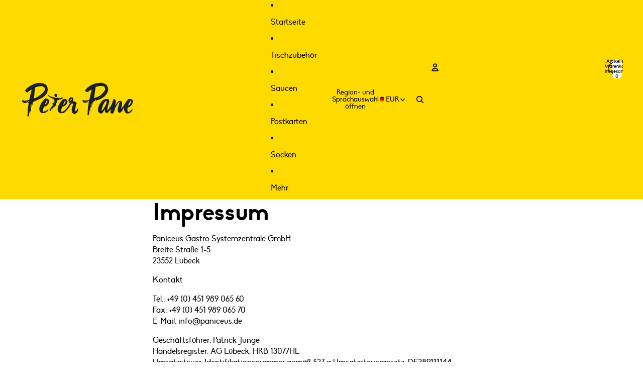

--- FILE ---
content_type: image/svg+xml
request_url: https://shop.peterpane.de/cdn/shop/files/PeterPane_Logo_gelb.svg?v=1762785727&width=1600
body_size: 14711
content:
<svg viewBox="0 0 614.9 190.9" version="1.1" xmlns="http://www.w3.org/2000/svg">
  <defs>
    <style>
      .cls-1 {
        fill: #ffda00;
      }
    </style>
  </defs>
  
  <g>
    <g id="Ebene_1">
      <g>
        <path d="M162,93.5c-1.2-1-2.6-1.9-4-2.5-1.4-.6-3-1-4.6-1.1-.3-.1-.6-.2-.8-.2-.2,0-.5,0-.8-.2-.8-.4-1.5-.7-2.2-.9-.7-.1-1.4-.3-2.2-.4-1.5.8-2.9,1.7-4.2,2.7-1.3,1-2.5,2.1-3.5,3.4l-5.7,6.7c-4.1,4.8-7.4,9.7-9.8,14.9-.7,1.2-1.4,2.5-1.9,3.8-.6,1.3-1.1,2.6-1.7,4-1.3,2.9-2.3,5.8-3.2,8.6-.8,2.9-1.3,5.9-1.4,9,0,4.4,1,8.5,3.2,12.6,1.1,1.9,2.4,3.6,3.9,4.9,1.5,1.3,3.4,2.3,5.5,3,.5.1.9.3,1.4.4.5.1.8.2,1.1.2,2.1-.2,4.1-.3,6-.2,1.9,0,3.8-.3,5.7-.9.5-.1,1-.3,1.5-.4.2,0,.4-.1.6-.2h.1s.1-.1.1-.1c.7-.3,1.3-.6,1.8-1.1,2.6-1,4.8-2.5,6.8-3.9,3.5-2.5,7.5-6.5,7.5-6.5.8-5.3-4.2-3-4.2-3-.5.6-2.9,2.1-3.4,2.6-3.3,2.4-4.8,2.8-9.6,4.4-.7.5-2.3.9-3.1,1.2-.8.3-1.6.6-2.3,1-1.7.6-3.2.3-4.5-.8,0-.6-.1-1.2-.2-1.8-.6-1.2-.4-3.1,0-4.8h0c0-.8.2-1.6.5-2.3,0-.5,0-.8.2-1,.6-1.7,1.1-3.3,1.7-4.9.6-1.6,1.2-3.2,1.9-4.9.3-1.1.7-2,1.2-3,.5-.9,1.2-1.8,2.1-2.5.3,0,.6,0,.9,0,.3,0,.6,0,.9-.1.6-.3,1.2-.6,1.8-.7.6-.2,1.3-.3,2-.5.3,0,.9-.3,1.8-.9.1-.1.3-.2.4-.4.1,0,.2-.1.4-.2,1.5-.7,2.8-1.7,4.1-2.6h.2c.7-.6,1.2-.9,1.3-1,.6-.8,1.2-1.5,1.8-2.1.6-.6,1.2-1.2,2-1.9.7-.8,1.4-1.6,1.9-2.5.5-.9,1-1.7,1.6-2.5,2.3-4.1,3.3-8.6,3.1-13.6-.4-2.8-1.5-5.1-3.5-6.7ZM155.3,106.3c-.7,1.5-1.5,3-2.4,4.6-.9,1.5-1.9,3-3.1,4.4-1.6,1.8-3.7,3.6-6.2,5.3,0-1.2.1-2.2.5-3.1.4-.8.8-1.6,1.2-2.4l1.7-3.4c.6-1.1,1-2.1,1.4-3.1.4-1,.8-2,1.4-3.1.3-.5.5-.9.8-1.4.2-.5.5-1,.8-1.6.3-.9.8-1.7,1.4-2.5.4-.4,1.4-1.4,2.4-1.5.8,0,1.6.7,1.7,1.1.7,2.3-1.2,5.5-1.6,6.7Z" class="cls-1"></path>
        <path d="M371.6,144.5c.3-1,.4-1.9.5-2.6,0-.7.2-1.5.5-2.2-.7,1.2-1.1,2-1.3,2.4-.1.4,0,1.2.3,2.4Z" class="cls-1"></path>
        <path d="M412.2,94.6c0,.3,0,.5.1.5,0,0,.1.3.1.5.3-.2.6-.2.9-.2,1.7-.8,3.5-1.7,5.2-2.6,1.7-1,3.6-1.7,5.4-2.2.1,0,.3,0,.4-.2,4.6-2.4,8.9-5,12.8-7.5,3.2-2.3,6-4.8,8.5-7.4,2.5-2.7,4.8-5.6,6.9-8.7.9-1.2,1.7-2.5,2.6-3.9.8-1.4,1.7-2.9,2.5-4.3h-.6c2.1-3.9,3.9-8.4,3.9-12.6h0c0-.5.2-.9.5-1.3,0-.7,0-1.5,0-2.4,0-.9-.1-1.8-.3-2.6,0-.2,0-.3,0-.5-.6-1.1-1-2.2-1.3-3.4h0c-.2-.5-.3-.9-.3-1.3,0-.3-.2-.7-.2-1-.3-.2-.3-.4-.1-.5,0-.4-.2-.8-.3-1.2-.5-1.9-1.4-3.5-2.4-5.1h-.2s0-.2,0-.2c-.5-1.2-.9-2.7-1.8-3.7,0-.2-.1-.3-.2-.5-1.2-2.4-3.7-3.6-6.1-4.8h0c-.5-.7-1-1.1-1.8-1.4-1.2-.7-2.4-1.3-3.8-1.7-1.3-.4-2.6-.9-3.8-1.5-2.2-.8-4.5-1.5-6.8-2-2.3-.5-4.6-.8-6.9-.9-.4-.1-.9-.2-1.4-.2-.3,0-.6,0-.9-.1-9,.5-17.8,2.7-26.8,4.1-1.3.6-2.7,1.1-4.1,1.3-.3.2-.5.4-.9.5h-.3c-.3.2-.7.3-1,.4-.8.6-1.7.9-2.7.9-1.4.6-2.9,1.1-4.3,1.9h0c-1.1.7-2.2,1.2-3.3,1.7-2,.9-4.1,2-6.1,3.2-3.3,2-6.5,4.1-9.5,6.3-3,2.2-5.9,4.6-8.6,7.3l-4.9,4.9c-1.7,2.6-3.6,5.1-5,7.8h0c0,.2,0,.3,0,.4.3,1.8,1.6,2.7,3,3h0c.9.6,1.7,1.2,2.6,1.8,3.7.9,7.4,1.5,10.8-.5.3-.4.4-.6.5-.7,1.6-1.2,3.4-2.5,5.4-3.9l7.8-4.8c.6-.3,1.2-.6,1.7-.9.2-.1.5-.3.8-.4,0,0,.7-.2.7-.4.2-.1.3-.2.5-.3l-.6,3.1c-.1.5-.2,1.1-.3,1.6,0,.1-.2,1-.3,1.2-.3.8-.4,1.6-.5,2.3h0c0-.3,0-.6,0-.9-.5,1.3-.9,2.7-1.4,4-.2,1.2-.6,2.4-.9,3.5-.4,1.9-.9,3.7-1.4,5.6-.3,4-1.1,8-2,11.9-.9,3.8-1.3,7.9-2.6,11.6l-.2,1.2v.2c0,.2,0,.3-.1.5h0c0,.1,0,0,0,0v.2c0,0-.1.2-.1.2h0,0c0,0,0,.2,0,.2h0s0,.2,0,.2h0c0-.1-.6,2.7-.6,2.7-.1.4-.2.9-.3,1.4,0,.5-.3.9-.7,1.2l-8.1,2.2c-.3.2-.7.2-1.1.2-.4,0-.8.2-1.1.5-.6.3-1.5.5-2.6.5-.9,0-2,.2-3.5.5-1,.2-2,.3-3,.4-1,0-1.9.2-3,.2-.3.2-.6.1-.9,0-.3-.2-.6-.3-.9-.3-.3,0-.6.2-.9.5-.3.3-.7.4-1.1.2l-.4-.2c.1-.3.2-.5.3-.7,0-.1.2-.4.3-.7-.6-.3-1.1-.5-1.6-.7-.4-.2-1-.3-1.5-.3-.7-.1-1.5-.2-2.4-.3-.9,0-1.8.2-2.8.8.3.6.4,1.2.4,1.8,0,.6-.2,1.2-.5,1.8,0,.1.2.4.5.7l-.3.2c.6,1.2,1.2,2.4,1.9,3.6.2.2.4.3.7.5.4.3.9.6,1.3,1,.4.4,1,.6,1.6.7.7.1,1.2.4,1.4.8.2.4.7.7,1.4.8.6.3,1,.4,1.1.4,1.3.1,2.3.2,3,.4.7.1,1.3.2,1.9,0,.6,0,1.2-.2,1.7-.5.6-.2,1.4-.7,2.6-1.5.1-.4.5-.7,1.1-.7-.1.4-.5.7-1.1.7.3.6.7.9,1.2.9.5,0,.9-.2,1.2-.5,1.2-.5,2.2-.7,3.2-.8,1,0,2-.2,3.2-.2.6-.2,1.1-.3,1.6-.4.5,0,.9-.3,1.2-.6.1-.3.1-.6,0-.8-.2-.2,0-.5.4-.8.1.1.3.2.4.3.1,0,.4.2.7.5.9.9.8,1.5-.4,2l-2.2.7c-.9.5-1.4,1-1.5,1.6.4.3.9.3,1.3.2.4-.2.8-.3,1.1-.5.6-.3,1.1-.2,1.5.2-.5,2.4-1,4.7-1.4,7.1-.4,2.4-.8,4.8-1.2,7.3-.5,3.1-1,6.1-1.4,9.2-.4,3-.8,6.1-1,9.1-.2,2.2-.4,4.4-.5,6.7,0,2.3-.2,4.5-.3,6.7-.1,1.3-.2,2.6-.1,4,0,1.3,0,2.6-.4,3.7-.3,1.3-.4,2.6-.3,4,0,1.3.2,2.6.5,3.7.5,1.6,1.2,2.8,2.1,3.7.4-.4.8-.7,1.1-.9,1-.6,1.7-1.7,2.1-3.1.3-1,.5-2,.7-2.9.2-.9.5-1.7.9-2.4.6-.7.9-1.5.9-2.3,0-.8.1-1.7.3-2.5.1-.7.3-1.4.5-2,.2-.6.3-1.2.3-2,0-.7.1-1.8.4-3.3.3-.6.4-1.2.3-1.8,0-.6,0-1.2,0-2,.2-1,.4-2,.6-3.1.3.1.3.3.2.5.3,0,.5-1,.6-1.2-.5-.8-.2-1.8,0-2.5,0,.2-.1.3-.2.5.3-1.8.7-3.6,1.3-5.4.4-1.9,1.2-3.8,2.3-5.8v-.2c0,1-.2,2-.2,3,.2-.7.3-1.5.5-2.2h.2c0,0,.2-.1.2-.1v-.4s.2-.2.2-.2c-.1,0-.2,0-.2.2h-.3c.1-.5.3-1.1.4-1.7h0c.2.2.3.5.5.8.2-.3.3-.6.5-.9.2.3.2,0,.6.3,0-.4,0-.9,0-1.3.3,0,0,1.3,0,1.5.2-.6.1-1.8.9-2,0,1.4,0,2.9-.2,4.3,0,.2,0,.4,0,.6.1-.4.2-.8.3-1.1.3-1.8.7-3.6,1-5.5.6-3.3,1.2-6.6,1.8-9.8-.1.3-.2.5-.3.8,0-.4,0-.8,0-1.3.7-1.2,1.2-2.4,1.5-3.6.3-1.4,1.1-2.7,2.2-3.9-.1,1.2-.3,2.3-.6,3.3-.3,1-.5,2.1-.8,3.3-.3,1.2-.5,2.3-.8,3.3-.3,1-.5,2.3-.6,3.7.7-1,1.2-2,1.6-3,.3-1,.6-2,.9-3l1.8-7.5c.3-1.2.8-2,1.5-2.5.6-.3.9-.7,1.1-1.2.1-.5.3-1,.6-1.4l3.7-1.2c.6-1.5,1.8-2.5,3.7-2.9.7-.3,1.4-.6,2-.9.6-.3,1.2-.6,2-.9.3-.2.7-.5,1.3-1.1-.4.2-.9.2-1.3.3-.4,0-.9,0-1.3.2,0-.1-.2-.5-.5-1.1-.7.4-1.4.8-2.1,1v-.2s0-.1,0-.1c.2-.3,0-.6-.1-.8.2,0,.4,0,.6-.2h.2c.6-.2.8-.8.6-1.2.1-.1.3-.3.4-.4,1.3-.5,2.5-.6,3.7-.3.3.4.4.8.4,1.3v.2c0,0-.2,0-.2,0h0s-.1.1-.1.1c-.3.3-.2.6,0,.9v.3s.1,0,.3,0c.2.1.4.1.6,0h.2c0-.1,0-.2,0-.2h0c.4-.2.8-.2,1.1,0,.9.3,1.7.2,2.3-.2.7-.4,1.3-.7,2.1-1,.4-.3.9-.5,1.3-.6.4,0,.9-.3,1.5-.6.6-.2,1.1-.4,1.5-.6.4-.2.9-.5,1.5-.8ZM352.5,105.2c-.7-.1-1.4-.2-1.9-.2-.5,0-1.1,0-1.7-.2v-.7c.4,0,.9,0,1.3-.2.4-.2.9-.2,1.3-.2l2.4.6c-.1.6-.6.9-1.5.9ZM364.8,102.6c0,.2.1.8.6,1.9h-4c-.3-.3-.6-.4-.9-.1-.3.2-.2.4.2.9-.9.9-2.2,1.5-4.1,1.9-.7,0-1.4.1-2,.3-.6.2-1.2.3-2,.5v-.2c1-.8,2-1.4,3-1.8,1-.5,2.1-.9,3.3-1.2.1-.4,0-.7-.7-.6-.4-.1-1.2-.2-2.2-.2.9-.3,1.7-.6,2.5-.8.6-.2,1.1-.4,1.6-.6,0-.5,1-.7,1.6-.9.3-.5.3-1,.9-.8.2,0,.4-.2.5-.2.3,0,.6-.2.9-.3l-.7-1.5c.6-.6,1.4-.8,2.6-.5v3.3c-.8.6-1.3,1-1.3,1.2ZM374.6,124.9c-.1.2-.3.3-.4.5-.1-.5-.2-.9,0-1.5-.6.9-.7,1.9-.8,2.9v.2c0-1.1.3-2.3.5-3.4.3-.2.6-.4.9-.6-.1.3-.1.6,0,.9l-.2,1ZM375.5,117.9v.2c-.2.4-.4.8-.5,1.2,0,.5-.1.9-.2,1.4-.3.5-.4,1-.4,1.5-.1.4-.3.8-.5,1.2,0-.3,0-.5.2-.8.5-2.4,1.3-4.9,1.6-7.4,0,.2,0,.5.2.5,0-.4,0-.9,0-1.3.2,0,0,1.7-.4,3.4ZM376.9,109h0c0-.2,0-.3,0-.4h0c0-.5.3-1,.7-1.6v.3c-.3,1.3,0,3.1-1.1,4.2-.4-.8.5-1.6.3-2.5ZM378.5,114.4c-.1.6-.2,1.3-.4,1.9.1,0,.2,0,.3-.2h0c0,.4,0,.8,0,1.2-1.2.5.1,2.9-.3,3.7.2-1.3-.4.6-.4.8-.2.4-.9,1.1.2.6-.4.8-.4,3.6-1.4,3.9.4-3.7,1.1-7.3,1.7-10.9.1-.6.2-1.2.3-1.8l.2-.2c0,.4,0,.7,0,1ZM379.6,103.3c-.1,0-.3.1-.4.1h0c0-.5,0-1,0-1.5,0-.2.1-.5.1-.6h0c0,0,.1-.2.1-.2.6-.7.8-1.5.8-2.5,0,.2.1.4.2.6-.3,1.4-.5,2.8-.8,4.2ZM388.4,103.6c-.2,0-.6,0-1-.3.9-.9,1.7-1.2,2.4-.9-.7.8-1.2,1.2-1.4,1.2ZM391.9,99.3v.3c-1,.2-2.1.7-3,1.5-.6-.4-.6-.8,0-1.1.6-.7,1.1-1.3,1.7-1.8.4-.3,1-.6,1.7-.7-.3.6-.5,1.2-.3,1.8ZM402.2,83.2l-.3.2c-3.7,1.2-7.4,2.2-11.2,3.1.2-.9.4-1.8.5-2.5,0-.4.1-.8.2-1.2,0-.1-.1-.3-.1-.5,0-4.2.7-8.5,1.6-12.9v-.3c0,0,0-.4,0-.4.3-1.3.5-2.6.5-3.9,1.7-11,3.3-22,4.9-33v-.2c.6-.5,1.2-.9,1.9-1.3.1,0,.2-.1.4-.2,1.7-.6,3.4-1.1,5.1-1.7,0,.2.2.4.5.6.6-.2,1.2-.3,1.8-.4.6,0,1.2-.3,2-.6,1.7-.8,3.9-1.3,6.3-1.7.7,0,1.4,0,2-.2.6,0,1.2-.2,2-.4,2.5-.3,4.9-.4,7.3,0,2.4.3,4.7.6,7.1.8,1,.1,2,.4,2.8.8.8.4,1.7.8,2.6,1.3,1.5.8,2.8,2.4,3.8,4.8,1.8,3.2,2.6,6.6,2.2,10.3-.1.4-.3.9-.4,1.4-.1.5-.3,1-.6,1.4-.6,1.2-1.4,2.4-2.2,3.5-1.8,3.5-4.4,6.5-7.3,9.3v.2c-7.8,10.9-21.2,19.1-33.1,23.6Z" class="cls-1"></path>
        <path d="M379.8,127.2c0-.2,0-.3,0-.3-.1,0-.3-.2-.4-.3,0,.4-.2.9-.2,1.3-.3.4-.5.7-.7,1.1h0c0-.5.2-.9.2-1.3-.2.1-.3.2-.4.4,0-.2,0-.4,0-.6-.4.3-.6.7-.6,1.1,0,.4,0,.7,0,1.1v.3c-.3.3-.5.5-.5.6,0,.2-.2.4-.5.7v2.2c.3-.4.5-.7.7-1.1,0,.2.2.2.5.5.2-.9.3-1.8.5-2.7l.7.3c.3-.7.6-1.3.8-1.8.3-.4.3-1,.2-1.8l-.2.2Z" class="cls-1"></path>
        <polygon points="378.7 127 378.5 126.6 378.5 127 378.3 127.4 378.7 127" class="cls-1"></polygon>
        <path d="M371.8,136.8c-.1.5-.2,1.1-.3,1.6.3,0,.4-.6.5-.8,0-.3-.1-.6-.2-.9Z" class="cls-1"></path>
        <path d="M372.3,138.3c.3.3.7.3.4.7-.3.5.1.4,0,1.1.1-.3.2-.5.3-.8,0,.2-.2,1.3,0,1.4.2-.5.3-1.1.5-1.6,0-.7,0-1.5,0-2.2-.1.4-.3.8-.4,1.3,0,0-.8-1-.9-1.2,0,.4-.2.9.2,1.3Z" class="cls-1"></path>
        <path d="M373.2,134.8c0,.2-.2.4-.3.6.3,0,.2-.4.3-.6Z" class="cls-1"></path>
        <path d="M373.8,146.2c-.1.1-.3.3-.4.4-.3-.6-.4-1.1-.3-1.7-.3.4-.9,2.5-2,2.1,0,.4-.5,2.8.3,2.9.2-.4.4-.7.5-1.1.3.2.2.1.4.4,0-.2.2-.4.3-.6.3.5.3.8.3,1.2,1-.9.7-2.5,1-3.7ZM373.2,147.4c0,.3-.1.2-.3-.2l.3.2ZM372.1,148.4c.2-.6.4-1.1.7-1.7.1.5,0,1,.4,1.4-.3.1-.7.2-1,.3Z" class="cls-1"></path>
        <path d="M373.2,140.9c-.4.6,0,1.3-.2,2,.1-.3.2-.5.3-.8,0-.4,0-.8,0-1.2Z" class="cls-1"></path>
        <path d="M368.6,147.7c0,.5-.2,1-.3,1.5.4-.2.4-.2.6-.6-.1-.2-.1-.9-.3-.9Z" class="cls-1"></path>
        <path d="M375.6,135.9c0,.2,0,.4-.1.7-.2.6-.6,1.1-.7,1.7.6-.4.7-.9.8-1.5,0,.2,0,.5.4.6,0-.6,0-1.2.2-1.8-.2.3-.3.5-.5.8,0-.1,0-.2,0-.4Z" class="cls-1"></path>
        <path d="M375.6,135.9c0-.3.1-.7.2-1,0,.3-.2.7-.2,1Z" class="cls-1"></path>
        <path d="M377.8,119.9c-.4.3-.5.9-.7,1.7.2-.6.4-1.1.7-1.7Z" class="cls-1"></path>
        <path d="M373,144.4c0-.4.2-.9.2-1.3-.8.3-.8.7-.2,1.3Z" class="cls-1"></path>
        <path d="M375.4,133.6h-.3c0,.1,0,.4.2.5,0-.2,0-.3,0-.5Z" class="cls-1"></path>
        <path d="M377.3,134.6c.1,0,.2-.2.4-.3l-.2-.5c0,.3-.1.5-.2.8Z" class="cls-1"></path>
        <path d="M373.9,148.2c.1-.3.2-.6.3-.9-.4.4-.7.4-.3.9Z" class="cls-1"></path>
        <path d="M373.6,150.4c0-.3.1-.6.2-1,0-.1-.2-.3-.3-.4,0,.4-.4,1,0,1.4Z" class="cls-1"></path>
        <path d="M374.7,148.2c0,.6.5,1,.3,1.6.1-.3.2-.5.3-.8-.3-.2-.5-.5-.7-.8Z" class="cls-1"></path>
        <path d="M373.9,138.7c-.1.6-.2,1.3-.4,1.9-.1.6,0,.4.5.8,0-.4,0-.6.5-.8,0,.5-.2,1-.3,1.5.1,0,1.6-1.1,1.9-1.3-.5-.4-1-.8-1.7-1.1-.7-.3-.5-.5-.5-1Z" class="cls-1"></path>
        <path d="M375.7,148.9c0,.2,0,.4-.1.7.1-.1.3-.3.4-.4-.1,0-.2-.1-.3-.2Z" class="cls-1"></path>
        <path d="M373.8,132.4c0,.5,0,.9,0,1.4.1-.4.2-.7.4-1.1-.1,0-.3-.2-.4-.3Z" class="cls-1"></path>
        <path d="M125.5,88.9c.1,0,.2,0,.3,0,5-2.7,9.6-6.1,14-9.6h0s0-.2,0-.2c3.6-3.3,7.3-6.4,10.4-10.2,2.6-3.2,4.1-6.9,5.6-10.6h0c.7-1.9,1.2-3.8,1.4-5.7.5-1.3.8-2.7,1-4.1h0c0-.1,0-.2,0-.4,0-.2.1-.4.2-.5,0-1.2,0-2.4,0-3.6-.2-2.5-.6-5-.8-7.6,0-.6,0-1.1-.1-1.7-.6-2.6-1.5-5-2.3-7.6-.3,0-.6,0-.8-.2-.3-1.2-.8-2.2-1.4-3-.6-.9-1.2-1.7-1.8-2.6-.1-.3-.3-.4-.6-.3-1.3-1.8-2.8-3.3-4.9-4-.2-.1-.5-.3-.7-.4-1.2-.7-2.4-1.3-3.7-1.7-1.3-.4-2.6-.9-3.7-1.4-2.2-.8-4.4-1.5-6.7-2-2.3-.5-4.6-.8-6.9-.9-.4-.1-.9-.2-1.4-.2h-.3c-2.4-.6-5.1-.7-7.7-.5-2,0-4.1.4-6.1.8-.1,0-.2,0-.4,0-.8.2-1.7.5-2.5.7-.2,0-.3,0-.5,0h0c0,0,0,.1,0,.1h0c-1.1.2-2.1.4-3.2.7-1.3.3-2.6.8-3.8,1.2-2.3.5-4.5,1.1-6.6,1.9-2.2.9-4.4,1.7-6.6,2.7-2,.9-4,1.8-6,2.8-2,.9-4,2-6,3.2-3.3,2-6.5,4-9.5,6.2-3,2.2-5.9,4.6-8.6,7.3l-7.2,7.4c-.3.3-.5.6-.7,1-.2.4-.3.8-.3,1.2-.1.9-.7,1.8-1.7,2.9l1.3,1.3c0,.1,0,.2.2.2.1,0,.3,0,.4.2-.3.7-.2,1.2.2,1.3.4.1.8.3,1.1.6,1,.7,2,1.4,3,2.1,1,.7,2,1.4,3,2.1h5.2c.4-.6.9-1.2,1.5-2.1.6-.9.9-1.4,1.1-1.5,1.6-1.2,3.4-2.5,5.4-3.8l7.7-4.8c.6-.3,1.1-.6,1.7-.9.6-.3,1.2-.7,1.9-1.1l-.6,3.1c-.5,2.5-1.1,4.9-1.6,7.1-.5,2.3-1.1,4.6-1.8,7.1l-1.2,4.8c-.3,1.3-.6,2.6-1,3.9-.4,1.3-.7,2.6-1,3.9l-.9,4.1c-.1.6-.3,1.2-.4,1.8h0c0,0-2.7,13-2.7,13-.1.4-.2.9-.3,1.4,0,.5-.3.9-.7,1.2l-3.5.9c0,.2,0,.3.1.5l-4.7,1.2c-.3.2-.7.2-1.1.3-.5,0-.8.2-1.1.5-.6.3-1.5.5-2.8.5-.9,0-2.1.2-3.7.5-1.1.2-2.1.3-3.1.4-1,.1-2,.2-3.1.2-.3.2-.6.1-.9,0-.3-.2-.6-.3-.9-.3-.3,0-.6.2-.9.5-.3.3-.7.4-1.1.3l-.5-.2c.1-.3.3-.5.3-.7,0-.2.2-.4.3-.7-.6-.3-1.2-.5-1.6-.8-.5-.2-1-.3-1.6-.3-.8-.1-1.6-.2-2.5-.3-.9,0-1.9.2-3,.9.3.6.4,1.2.4,1.8,0,.6-.2,1.2-.5,1.9,0,.2.2.4.5.7l-1.4,1.2c.3.3.5.5.6.7,0,.2.2.3.4.5.6.6,1.6,1.3,2.8,2.2.5.3.9.6,1.4,1,.5.4,1,.6,1.6.8.8.1,1.3.4,1.5.9.2.5.7.8,1.5.9.6.3,1,.4,1.2.4,1.4.1,2.4.3,3.1.4.7.1,1.3.2,2,0,.6,0,1.2-.3,1.8-.5.6-.2,1.5-.8,2.7-1.6.1-.5.5-.7,1.1-.7-.1.5-.5.7-1.1.7.3.6.7.9,1.3.9.5,0,1-.2,1.3-.5,1.2-.5,2.3-.8,3.3-.9,1,0,2.1-.2,3.3-.2.6-.2,1.2-.3,1.7-.4.5,0,.9-.3,1.2-.6-.2.6-.3,1.3-.5,1.9l-.5.2c-.9.5-1.4,1-1.6,1.6.5.3.9.4,1.4.2.5-.2.8-.3,1.1-.5.4-.2.8-.2,1.2,0-.4,2-.8,4-1.2,6h.5c-.1.6-.2,1.1-.3,1.7-.4,2.5-.8,5-1.2,7.6-.5,3.2-1,6.4-1.5,9.6-.5,3.2-.8,6.4-1,9.6-.3,2.3-.4,4.7-.5,7-.1,2.4-.2,4.7-.3,7-.1,1.4-.2,2.8-.1,4.1,0,1.4,0,2.7-.4,3.9-.3,1.4-.4,2.8-.4,4.2,0,1.1.2,2.1.4,3.1-.1.7-.1,1.4-.1,2.1.1-.3.2-.8.4-1.1.2.5.3.9.5,1.3,0,.3,0,.5,0,.8.3,0,.2,0,.4,0,0,.1.1.2.2.3.2.8.1,1.9,0,2.5.5-.4.6-1,.6-1.6.1.1.2.3.3.4.5-.5.8-.8,1.1-.9h.2c.5-.1,1.1-.2,1.6-.3,1.5-.3,1.3-1.9,1.2-2.9-.1-2,.6-3.6,1-5.5,0-.2,0-.3,0-.5.5-.7.8-1.5.8-2.2,0-.8.2-1.7.3-2.7.1-.8.3-1.5.5-2.1.2-.6.3-1.3.3-2.1,0-.8.1-1.9.4-3.5,0-.2.1-.4.2-.6-.1.6-.2,1.2-.3,1.8.3,0,.4-.6.8-.7-.2.9,0,1.8-.2,2.8.5-2,1-3.9,1.5-5.9,0,.2.2.4.2.6.3-.7.3-3.1,1.1-3.3-.4,2.1-.7,4.2-.9,6.3.4-1.6.7-3.1,1.1-4.7.2.3.3.6.5,1,.2-.3.3-.6.5-1,.2.3.2,0,.6.3,0-.5,0-.9,0-1.4.3,0,0,1.3,0,1.6.2-.6.1-1.9.9-2.1,0,1.5,0,3-.2,4.5,0,.2,0,.4,0,.7.1-.4.3-.8.3-1.1.3-1.9.7-3.8,1-5.7.6-3.4,1.2-6.9,1.9-10.3-.1.3-.2.5-.3.8,0-.8,0-1.5,0-2.3-1.7.3,0,3.1-.6,3.9.3-1.3-.4.6-.5.9-.2.4-1,1.2.2.7-.5.9-.4,3.8-1.5,4.1.4-3.8,1.2-7.6,1.8-11.4.2-1.2.4-2.4.6-3.7h0c0,0,.1.1.1.3v-.5s0-.5,0-.5h0c.1-.8.3-1.7.4-2.5.2-1,.3-1.9.8-2.9.4-.7.6-1.5.8-2.3-.7.7-.3,1.8-1.1,2.4.2-1.1.3-2.3.5-3.4,1.3.2.7-1.2.9-1.2-.3,0-.2.5-.7.4.1-.5.6-1.8.7-2.8.5-.8.9-1.6,1.3-2.5l.2.2c0-.2,0-.3,0-.5h-.2s.1-.3.1-.3h.3s1.1,0,1.1,0c.3-1,.6-1.9.9-2.9,0,.4-.1.8-.2,1.1-.3,1.1-.6,2.2-.8,3.5-.3,1.2-.6,2.4-.8,3.5-.3,1.1-.5,2.4-.6,3.9.7-1.1,1.3-2.1,1.7-3.1.4-1,.7-2.1,1-3.1l1.9-7.9c.1-.5.3-1,.5-1.4,0-.5.2-1.1.5-1.5,0-.4,0-.8.1-1.2-.2-.3-.3-.7,0-1,.8-.8,1.7-1.2,2.7-1.5,1.5-1,3.5-2.2,5.4-2.3.5-.3,1.2-.6,1.9-.8.4-.2.8-.4,1.2-.5h-.2c2.9-1.4,5.8-2.6,8.7-3.9,2.1-1,4.2-2,6.2-3h0c.4,0,.9-.3,1.3-.5h0c3.5-.8,6.9-2.6,10.1-4.7.9-.4,1.7-.9,2.5-1.4ZM39,106.2c-.2,0-.5,0-.8,0,.3-.3.6-.5.8-.5.2,0,.7.2,1.5.7-.8-.1-1.3-.2-1.5-.2ZM42.1,105.4c.3.2.6.5.9.8h-1.8c.3-.7.6-1,.9-.8ZM42.8,108.2v-.2c.3-.2.8-.2,1.4-.3v.5s-1.4,0-1.4,0ZM46.8,110.2v-.5s.7,0,.7,0v.2c-.3,0-.5,0-.7.2ZM46,106.8c.5-.3.9-.7,1.4-1.2l.5.7c-.3.6-.9.8-1.8.5ZM63.6,99.5c0,.3,0,.6,0,.9l-.3-.7.3-.2ZM58.3,101.6v.2s-1.4,0-1.4,0v-.2s1.4,0,1.4,0ZM51.8,106.6c-.8-.1-1.4-.2-2-.2-.5,0-1.1,0-1.7-.2v-.7c.4,0,.9,0,1.4-.3.5-.2.9-.2,1.4-.3l2.5.6c-.1.6-.7.9-1.6,1ZM63.3,105.9h-2.1c-.3-.4-.6-.5-.9-.2-.3.2-.2.5.3.9-.9.9-2.3,1.6-4.3,1.9-.8,0-1.5.1-2.1.3-.6.2-1.3.3-2.1.5v-.2c1-.8,2.1-1.4,3.2-1.9,1.1-.5,2.2-.9,3.4-1.2.1-.5,0-.7-.7-.7-.5-.1-1.2-.2-2.3-.2.9-.3,1.8-.6,2.6-.9.8-.2,1.6-.5,2.4-.9.9-.6,1.4-1.1,1.6-1.4.3-.2.6-.3.9-.4.2,0,.4-.1.5-.2,0,1.5-.1,3-.4,4.5ZM71.6,139.2c.2-.4.3-.9.4-1.3.2-.3.3-.6.5-1,0,.5,0,1.1,0,1.6h0c0,.2,0,.5,0,.8,0-.3,0-.5,0-.8-.9,1.1-.7,2.7-.8,3.9,0-.4.2-.9-.3-1.3-.2.8-.3,1.6-.4,2.4-.6-1.4.1-3,.6-4.3ZM68.8,157.4c-.2.2-.3.4-.5.6,0-.6-.1-1.2-.2-1.8,0,.5-.2.5-.3.3,0-.2,0-.3,0-.5,0-.4,0-.8,0-1.2.1-.3.2-.5.4-.8,0,.2,0,.5,0,.7.4-1.2.8-2.4,1-3.7-.2,2.1-.4,4.3-.5,6.4ZM69.8,122.3c-.3-.8-.3-1.4,0-2,.3-.5.5-1.2.6-2,0,.2,0,.4,0,.6-.1.6-.2,1.2-.3,1.8,0,.5-.1.9-.2,1.4h-.2ZM70.6,146.3c0,.5-.2.9-.3,1.4-.3-.6-.2-.9.3-1.4ZM70.4,152.1c.4-2,.7-4,1.1-6,0,.2,0,.4,0,.7-.4.8-.5,1.8-.6,2.7,0,.4.3,2.8-.6,2.7ZM71.1,150.8c.1-.6,0-1.8.9-1.9,0,.3,0,.6,0,.9-.2.4-.3.9-.9,1.1ZM72.5,146.1c-.1.7-.3,1.5-.4,2.2,0-.3-.2-.5-.2-.8.2-.9.4-1.8.4-2.5l.3-.2c-.2.4-.2.8,0,1.2ZM72.8,142.9l-.2.3c0-.2,0-.3,0-.5-.3.4-.4.9-.5,1.4-.2.3-.3.6-.4.9h0c.6-2.6,1.3-5.1,1.7-7.7,0,.2,0,.5.2.6,0-.5,0-.9,0-1.4.2,0-.5,4.2-.9,6.6ZM74.2,136.1c-.5-.9,0-1.6.1-2.4.1.4,0,.8.3,1.1-.1.4-.3.9-.4,1.3ZM76.5,123.3c-.3,1.8-.7,3.6-1,5.5-.1.7-.1,1.6-.3,2.4-.4-.7-.3-1.6.2-2.5,0-.3,0-.6,0-.9,0-.3,0-.6-.4-.9-.2.2-.4.5-.5.7,0-.2,0-.4,0-.7,0,.3-.2.6-.3,1-.2.3-.4.6-.6.9-.3-.6-.4-1.3-.3-1.9-.6.8-.5,1.8-.7,2.7.4-.2.5,0,.6-.1l-.2.3c-.5.9-.7,2.1-.7,3.6h0c-.2-.7-.3-1.4-.4-1.9,0-.4-.2-.7-.3-1.1,0-.2,0-.5,0-.7l1.4-2.7c-.5-.5-.7-.6-.7-.4,0-.3,0-.5,0-.8,0,0,.2,0,.6,0,0-.6.2-1.3.2-1.9h0s0-.7,0-.7c0-.2.2-.4.3-.6,0,.1.1.2.1.4.2.7.2,1,0,1.7,0-.2,0-.5.1-.7-.6-.1-.2.9.1,1.1.2-1,.5-2,.7-3,0-.7,0-1.2.4-1.7-.2-.3-.2-.7-.3-1,.2-.5.3-1.1.5-1.6h1c0,.3,0,.7,0,1,0,.2-.2.3-.2.5h0c-.2.4-.4.7-.5,1-.1.4-.3.8-.4,1.3-.1,1.5-.5,3-1.3,4.4.5-.2.9-.5,1.3-.9,0,0,.1.2.3.3,0-.2,0-.3,0-.5h-.2c.3-.4.6-.8.8-1.4.1-.5.3-.9.4-1.4,0,.5-.2.9-.2,1.4ZM79,118.6c0,.6,0,1.1-.1,1.7,0-.3-.1-.5-.3-.7-.4,2.2-.8,4.4-1.3,6.6-.4-2.1,0-4.2.4-6.2,0,.3-.2.7-.3,1,0-.6.2-1.1.3-1.7.2-.5.2-1.1.3-1.7h.2s0,.2,0,.2c-.1.7-.3,1.5-.5,2.2.1-.6.3-1.1.4-1.7,0-.1,0-.4.1-.7h.7c0,.4-.2.9-.3,1.3,0,0,.2-.1.3-.4ZM115.3,75.8c-.1,0-.2.2-.4.3-.6.4-1.2.8-1.8,1.2-2.1,1.2-4.1,2.5-6.2,3.7-1,.3-1.9.7-2.7,1.1-.9.5-1.8,1.1-2.7,1.7-2.4,1.7-5.2,2.9-8.4,3.7-.6.3-1.1.4-1.5.3-.4-.1-1-.3-1.5-.4.1-.5.2-.9.3-1.3-.3,0-.6-.3-.5-.7.5-5.2,1.3-10.3,1.6-15.4.2-3.3.5-6.7,1-10,0-1.1,0-2.3,0-3.4,0-.2,0-.4,0-.7.7-4.3,1-8.6,1.3-13,.5-2.8.9-5.6,1.3-8.4,1.1-.6,1.9-1.1,2.3-1.6h.1c1.1-.6,2.2-1.1,3.3-1.6,2.3-.9,4.6-1.7,7-2.4,4.7-.8,9.4-1.4,14.2-1.9,1.4-.1,2.8-.2,4.1-.1h.3c1.6.2,3.1.4,4.7.6,3.1.7,6.1,2,9.2,3.9.1,0,.3.1.4,0,.7.8,1.3,1.8,1.9,3,1.8,3.2,2.5,6.6,2.2,10.2-.1.4-.3.9-.4,1.4-.1.5-.3,1-.6,1.4-1.1,2.1-2.5,4.1-4,6-.8,1-1.8,1.9-2.8,3-1.4,1.7-2.9,3.3-4.5,4.7-2,2.3-4.4,4.3-6.9,6.1-.8.9-1.6,1.8-2.4,2.7-2.5,1.9-5.1,3.8-7.6,5.8h-.1c0,0,0,0,0,0Z" class="cls-1"></path>
        <path d="M308.8,140.3c-.2,0-.5.1-.7.2-.5.2-1,.7-1.6,1.4l-1,2.4c-.4,1-.8,2-1.2,2.9-.4.9-2.3,2.9-3.1,4-.8,1.1-1.7,2.1-2.8,2.9-.3-.8-.5-1.3-.5-1.5-.3-1.8-.5-3.6-.5-5.3,0-.9,0-1.8,0-2.8,0-.3,0-.5,0-.8,0-.1-.2-.2-.2-.4,0-2.5.1-5,.6-7.4,0-1.5.2-2.8.5-3.9.4-1.7.8-3.8,1.3-6.2.4-1.6.8-3.1,1.2-4.5.4-1.4.7-2.5,1-3.2.3-.9.4-1.6.5-2.1,0-.6.2-1,.5-1.3,1-1,1.2-2.2.6-3.5-.6-1.3-1.5-2.4-2.6-3.2-2-1.7-3.8-2.8-5.4-3.5-.3-.1-.6-.3-1-.4-.4-.1-.7-.2-1-.2-1.3-.3-2.6-.4-3.8-.3-1.3,0-2.6,0-3.8-.3-.7,0-1.2,0-1.5-.2.3-.7.5-1.3.6-1.8v-.3c.9-2.1,1.5-4.4,1.8-6.7.1-.5.2-1.1.3-1.7,0-.9.1-1.7.3-2.6.1-1.6-.6-3-2-4.2-1.6-1.2-3.2-2.1-4.7-2.4-.7-.3-1.4-.4-1.9-.4-.6,0-1.2-.1-1.9-.4-2.1-.5-4-.1-5.7,1.2-.8.6-1.5,1.1-1.9,1.4-.4.4-.8.8-1.2,1.3-.4.5-.9,1.1-1.5,1.7-.6.7-1.2,1.6-2.1,2.9-.3.3-.5.7-.6,1.3-.5,1.4-.9,2.5-1,3.2-.1.7-.2,1.4-.2,1.9,0,.3,0,.6,0,1v.2c.1.8.3,1.6.5,2.4,0,.4.1.8.2,1.3l.2.3c.4,1.4.9,2.8,1.6,4.1v.2c.7,1,1.2,2,1.9,2.9.3.3.6.6.9.8.3.4.7.7,1.2,1-.1.1,1.7.7,1.6.9,0,0,0,0,0,0,0,.1-.1.2-.1.3-2.8,3.9-5.1,7.7-7.1,11.1-1.3,2.3-2.7,4.4-4.2,6.4-1.5,2-3.1,4-4.7,6.2-1.3,1.7-2.7,3.2-4,4.6-1.4,1.4-2.8,2.8-4.3,4.4-3.1,3.2-6.5,6.3-10.6,8.5-.7.5-3.1,1.2-4.8,1.7-1.7.6-3.9,0-4.7-1.6-.6-1.1-.8-7.6,1.6-13.4.6-1.6,3.3-7.5,3.8-8.4.5-.9,1.2-1.7,2.1-2.5.3,0,6.4-1.8,7.9-2.6,2.1-1.2,7.6-5.8,7.6-5.8.6-.6,1.2-1.2,2-1.8.7-.8,1.2-1,1.7-1.9.5-.9,1-1.7,1.6-2.5,2.3-4.1,3.3-8.6,3.1-13.5-.4-2.8-1.5-5-3.5-6.6-1.2-1-2.5-1.8-4-2.5-1.4-.6-2.9-1.6-4.5-1.7-.3-.1-.6-.2-.8-.2-.1,0-.3,0-.4,0-1.2,0-2.4,0-3.6.2-2.5.4-4.8,2.5-7,3.7-.1,0-.3.1-.4.2-.6.6-1.3,1.2-2,1.8l-5.2,6c-4.1,4.7-7.2,9-9.6,14.2-.7,1.2-1.4,2.5-1.9,3.7-.6,1.3-1.1,2.6-1.7,4-1.3,2.9-2.3,5.7-3.2,8.6-.8,2.9-1.3,5.9-1.4,9,0,4.3,1,8.5,3.2,12.5,1.1,1.9,2.4,3.5,3.9,4.8,1.5,1.3,3.3,2.3,5.4,3,.5.1.9.3,1.4.4.5.1.8.2,1.1.2,2.9.3,9.8-.3,11.7-.9,1.2-.3,2.3-.9,3.5-1.2,1.2-.3,2.3-.9,3.3-1.6,1.3-.8,2.6-1.6,3.7-2.7,4.7-4.2,13.3-13.8,18.6-20.9,1-1.4,2-2.8,2.8-4.2.9-1.4,1.8-2.8,2.8-4.2,1.2-1.7,2.2-3.4,3.2-5.1,1-1.7,2-3.4,3-5.1.1-.2.7-1.1,1.4-2.3.5,0,1,0,1.5,0,.1,0,.2.1.4.1,2.6,0,5.2,0,7.8-.3.2,0,.5,0,.7,0-.8,1.6-1.5,2.8-1.9,3.7-.5.9-1,1.9-1.4,3-.5,1.2-1,2.7-1.6,4.6-.6,1.9-1.5,4.8-2.7,8.5-.5,1.6-1,3.5-1.3,5.7-.3,2.2-.5,4.6-.6,7.1,0,1.4.1,2.8.3,4.1.2,1.3.3,2.7.5,3.9.5,2.1,1,3.8,1.7,5.2.7,1.3,2,2.5,4,3.6.7.3,1.4.6,2,.9.6.3,1.3.7,2.1,1.1,1.1.7,2.2,1,3.2.9,1,0,2-.4,3.2-.8.8-.3,1.7-.6,2.5-1,.8-.4,1.6-.8,2.3-1.2,2.1-1,3.8-2.4,5.2-4,0-.1.2-.3.6-.5.4-.2,1-2.1,2.1-3.9.9-2.1,1-3.4,1.8-5,.4-.7,1-2.5,1.4-3.4.3-1.2.6-2.3.7-3.5-.9-2-1.6-3.3-3.2-3.1ZM236,118.7c.4-.8.7-1.6,1.2-2.4l1.7-3.4c.6-1.1,1-2.1,1.4-3.1.3-1,.8-2,1.4-3.1.1-.2.2-.4.3-.5.3-.7.7-1.4,1.1-2.1v-.3c.4-.7.7-1.4,1.2-2,.2-.5.5-.9.9-1.3.1-.1.3-.2.4-.2.5-.4,1-.6,1.6-.4.3-.1.7,0,.9.3.2.3.3.7.3,1h0c0,0,0,.3,0,.3h0s0,.1,0,.1c.1.9,0,1.7-.1,2.5h0,0c0,0,0,.3,0,.3v.2c-.2.9-.6,1.8-1,2.7v.2c-.8,1.5-1.6,3-2.4,4.5-.9,1.5-1.9,3-3,4.3-1.6,1.8-3.5,3-6,4.7,0-1.2,0-1.6.4-2.4ZM270,102.5c-.3-1.1-.4-2-.2-2.8.2-.6.5-1.2.9-1.8.9-2,2.5-4.3,4.4-5.9,1-1.3,2.4-2.2,4.2-2.3h.1s.3,0,.3,0c0,.1,0,.2.1.4,0,.1.2.3.2.4v.2c0,.7,0,1.2-.3,1.6-.5.6-.9,1.3-1.3,2.1-1,1.7-2.1,3.3-3.3,4.8-1.2,1.5-2.9,2.6-5,3.3Z" class="cls-1"></path>
        <path d="M203.4,119.9s0,0,0,0c0,0,0,0,0,0,0,0,0,0,0,0Z" class="cls-1"></path>
        <path d="M579.5,143.8c-2.6,3.8-6,6.9-9.9,9.6-.7.6-1.4,1.1-2.2,1.5-.8.4-1.5.8-2.2,1.2-1.7.9-3.3.7-4.8-.5,0-.2-.8-.4-.8-.6-.5-.5-1.1-1.4-1-2.1-.7-2.1-1-4.4-1.3-7.7v-1.3c.4-1.8.6-3.3,1-5.1.3-1.5.5-2.9.9-4.4.6-.2,1.8-.4,2.8-.6.1-.2.3-.3.5-.4,1.2-.4,2.3-.8,3.4-1.4h0s0,0,0,0c2.2-1,4.3-2.3,6.4-3.7.7-.7,1.5-1.3,2.2-1.8h.1c1.2-1.3,2.4-2.6,3.5-3.9h0c.3-.5.6-.9,1-1.3.7-.9,1.4-1.9,2-2.9.1-.3.3-.5.4-.8.4-1,.9-1.9,1.4-2.8,1.9-4.5,2.4-9.3,1.7-14.4-.7-2.9-2-5.1-4.2-6.5-1.3-.9-2.7-1.7-4.2-2.2-1.5-.5-3.1-.7-4.7-.7-.3-.1-.6-.2-.8-.1-.2,0-.5,0-.8-.1-.3-.1-.5-.2-.7-.3-2.4.7-4.7,1.3-6.9,2.1-.2.2-.4.4-.6.6-1.2,1.2-2.8,2.2-3.7,3.6,0,0-6.1,7.8-7.4,10.3l-3.9,6.1c-.7.8-1.3,1.7-1.8,2.6-.5.9-1.1,1.8-1.8,2.8-1.5,2.3-3,4.6-4.5,6.8-1.5,2.3-6.8,9.4-7.2,10-.7,1-1.4,2-2.1,2.9-.7,1-1,.9-1.7,2,0-.3,0-.6-.2-.9,0-.3,0-.6,0-.9.4-2.8.9-5.6,1.4-8.4.5-2.8,1-5.6,1.6-8.4.2-1.3.4-2.6.6-3.9,0-.8.2-1.7.4-2.5,0-2.5,0-5.2-.6-7.5,0-.1-.1-.3-.2-.4-1-1.6-1.9-3.8-3.5-5.1-.7-.4-1.3-.7-2-1.1-.5,0-.9,0-1.4,0h0c-2.8-1-6.7-.7-9.3,1-.7.4-1.4.7-2.1,1.1-3,2.8-5.5,5.8-7.7,9.1-2.2,3.3-3.6,6.7-6.1,10l-1.1.8c-.2-.3-.3-.6-.3-.9.2-1.3.5-2.6.7-4,0-.3,0-.6.1-.9h0c1.1-4.6,1.7-9.1,1.9-13.7.1-.4.2-.7,0-.8h0c0-.2,0-.4,0-.6,0-.2,0-.3-.1-.4,0-.4,0-.9-.1-1.3-.1-.7-.3-1.4-.5-2.2-.4-1.7-1.2-3.1-2.5-4.1-.8-.7-1.6-1.4-2.5-1.9-.8-.5-1.7-1-2.4-1.6-.5-.4-.9-.6-1.4-.4l-.4.3-.8,1.2h0s0,0,0,0c-2.6,1.6-3.2,5.2-4.1,8-1,3.4-1.9,6.8-2.6,10.3-.7,2.1-1.3,4.4-1.8,6.7l-17,25.7c-.9,1.3-1.8,2.4-2.8,3.5-1,1-2,2.1-2.8,3.2-.2.2-.4.3-.5.5h0c0-.5-.2-.9-.3-1.3l2.9-19.9c2.6-8.2,5.1-16.5,7.7-24.7.2-.7-.5-1.1-1-.9,0-1.5-.3-3-.8-4.4.7-3-.3-5.2-3.2-6.6-.8-.5-1.6-.8-2.4-1.1-.8-.3-7.5-.2-9.1,0-1.1.2-2.1.4-3.1.6-2.7,0-5.3,1.3-7.8,2.4-3.4,1.5-6.5,3.4-9,6.3-1,1.1-1.9,2.3-2.8,3.5-.1,0-.3,0-.4.2-4.1,5.2-7.8,10.7-11.2,16.5v.2c-1.3,2.1-2.1,4.4-2.8,6.8-.4.9-.7,1.9-1,2.9-1.2,3.6-2,7.2-2.1,10.9-.5,3-.6,6-.2,8.9v.4c0,.1,0,.3.1.4v.3c0,.2.2.3.3.4.8,4.1,3.6,8.2,7.3,9.3h0c.2.1.4.3.6.4.9.6,1.8,1.1,2.7,1.6,1.4.8,2.7,1.1,4.1,1.2,1.3,0,2.8-.4,4.5-1.4,2.5-1.8,4.5-3.9,6.1-6.2l6.5-10.2c.3-.3.5-.7.6-1.1.1-.4.5-.8,1.1-1.1.3,2,.6,4.1.7,6.1.1,2,.3,4.1.7,6.3.8.5,1.5,1,2.3,1.6.8.6,1.5,1.1,2.3,1.6,3,1.8,5.9,1.7,8.5-.2,1.2-1,2.2-2,3.2-3.1.9-1.1,2-2.3,3.2-3.6,1.6-1.8,3.9-3.4,5.1-5.3,1.2-1.8,2.5-3.8,3.8-5.8l1.4-2.7c-.7,3.2-1.4,6.3-2,9.5-.1,2.1-.3,4.2-.4,6.4,0,1.7-1.1,3.8-.6,5.6h0c0,.4.2.7.3,1,.5.2,1,.5,1.5.7.8.3,1.5.5,2.3.8.8.3,2.1.7,3.9,1.4.6.2,1.3.3,1.9.3,2.8-1.4,5-3.5,6.8-6.1.2-.9.5-1.8,1-2.6.1-.2.2-.3.3-.5.9-2.6,1.6-5.4,2.4-8,1.1-3.6,2.2-7.3,3.8-10.7,0-.2.1-.4.2-.6,1.1-3.5,3-6.5,5.5-10.8,0-.1.2-.3.3-.5.3-.5.5-1,.8-1.6.6-1.2,1.2-2.5,2-3.5,1.3-2.1,2.6-4.2,4.2-6.2.9-1.6,1.9-3.2,3.2-4.3.8-.9,1.8-1.6,2.9-1.9.7-.2,1.4-.2,1.9.1h.1s.2.3.2.3v.2c.1,0,.1,0,.1,0,.2.4.3.9.2,1.5,0,.2-.2.4-.3.5v.3c-.3.6-.6,1.2-.8,1.7h0c-.6,2.3-1.1,4.5-1.7,6.7,0,.3,0,.6-.2.9-.5,1.3-1.2,3.9-1.6,5.1-.5,1.2-.9,2.4-1.3,3.7-1.1,3.7-2.1,7.6-2.7,11.9-.1.8-.2,1.6-.2,2.5,0,.9-.6,4.8,0,8.1.7,3.3,1,3.7,2.1,5.5.5,1.1,1.1,1.7,1.9,2,1.7.7,3.3,1.3,4.9,1.7,1.6.5,2-.6,3.7-.6.6-.5,1.3-.9,2-1.3.9-.7,1.8-1.4,2.7-2.1,1-1.1,2.1-2.2,3.2-3.1.9-1.1,1.3-1.7,2-3,.8-1.4,1.6-2.3,2.3-3.8h0c2.9-4.1,4.9-8.9,7.6-13.2-.1.5-.2,1.1-.3,1.6-.5,3.1-.7,6.2-.4,9.5.4,4.5,1.9,8.7,4.4,12.6,1.3,1.9,2.7,3.4,4.4,4.6,1.6,1.2,3.6,2.1,5.7,2.6.5,0,.9.2,1.4.3.5,0,.8.1,1.1,0,2.1-.4,4-.7,5.9-.9,1.9-.2,2.8-1,4.6-1.9,1.1-.5,1.9-1.4,3.1-1.8,1.1-.5,3.6-2.7,4.5-3.6,1.3-1.4,2-2.4,3.1-3.6,1.1-1.2.9-1,1.9-2.4.4-.4.8-1.9,1.1-2.5.2-.6,2.7-12.1-3.1-3.7ZM563.1,119.9c.3-.9,1.1-3.3,1.5-4.2l1.1-2.6c.5-1.2,1.6-2.9,1.9-4,.2-.7.5-1,.8-1.4.5-1.5,1.1-3.1,2.1-4.3.4-.7,1-1.3,1.6-1.8h0c.2-.4.5-.6.9-.9h0c.8-.2,1.6-.1,2.3.4.3.2.6.5.8.8h0c0,.4.2.6.2.9,0,.7,0,1.5-.2,2.2,0,.7-.2,1.4-.4,2h0c0,0,0,.2,0,.2h0c-.4,2.6-1.7,5-3,7.2h0c0,.1-.2.4-.2.4-.5,1-1,1.9-1.6,2.8-1.4,2.1-4.5,6.1-8.6,7.7-.1-1.2.9-4.5,1.1-5.4ZM454.1,104.9c0,.4,0,.8-.1,1.2v.2c-.1,3.2-3.8,12.3-3.8,12.3-.5,1.2-1,3-1.7,4.2-4.5,7.4-8.1,15.1-13.9,21.5-.3.4-.6.7-.9,1.1-.8,1.2-1.8,2.3-3,3.1h0s0,0,0,0h0c-.9,1.1-1.8,1.9-2.4,1.8l-.2-.2c0,0,0-.2,0-.3-.1-4.7,1.6-9.5,2.9-14,1.4-4.7,3-9.3,4.9-13.8,2.8-6.4,5.8-13,10.7-17.8,1.4-1.4,3.1-2.8,5-3.3.5-.1,1,0,1.5.1.8.2,1.1.8,1,1.5,0,.1.2.3.2.5,0,.7,0,1.3-.2,1.9Z" class="cls-1"></path>
        <path d="M209.2,94.9s0,0,0,0q0,0,0,0c0,0,0-.1,0-.1,0,0,0,0,0,0,0,0,0,0,0,0,1.5-1.3,3.3-2.3,5.6-3.1.2,0,.3-.2.4-.5.9-.1,1.8-.1,2.3,0,.7.1,2.4,0,3.2-.3.4-.2,2-.6,2-.6.8-.1,4-1.5,5.3-1.9,1.2-.3,2.6-.9,3.4-2.3.7-1.3,1.6-1.5,1.4-2,0-.2-.2-.3-.4-.3,0,0,0,0,0,0h0c0,0,0,.1,0,.1,0,0,0,0,0,0,0,0,0,0,0,0,0,0,0,0,0-.1,0,0,0,0,0,0-.2,0-.5.1-.7.3-.4.3-.2-.1-.2-.1,0,0,.5-1.2.9-2.3,0,0,0,0,0,0,0,0,0,0,0,0,0,0,0,0,0,.1,0,0,0,0,0,0,0,0,0,0,0,0,0,0,0,0,0,0,0,0,0,0,0,0,0,0,0,0,0,0,0,0,0,0,0,0s0,0,0,0c0,0,0,0,0,0,0,0,0,0,0,0,0,0,0,0,0,0h0s0,0,0,.1c0,0,0,0,0,0,0,0,0,0,0,0,0,0,0,.1,0,.2,0,0,0,0,0,0,0,0,0,0,0,0,0,0,0,0,0,.1,0,0,0,0,0,0,0,0,0,.1,0,.2,0,0,0,0,0,0,0,0,0,0,0,0,0,0,0,0,0,.1,0,0,0,0,0,.1,0,0,0,.1,0,.2,0,0,0,.1,0,.2q0,0,0,0c0,0,0,.1,0,.1,0,0,0,0,0,0,0,0,0,0,0,0,0,0,0,0,0,0,0,0,0,0,0,0h0c0,0,0,0,0,0,0,0,0,0,0,0,0,0,0,0,0,0h0s0,0,0,0c0,0,0,0,0,0,0,0,0,0,0,0s0,0,0,0c0,0,0,0,0,0,0,0,0,0,0,0,0,0,0,0,0,0,0,0,0,0,0,.1,0,0,0,0,0,0,0,0,0,0,0,0,0,0,0,0,0,0,0,0,0,0,0,0,0,0,0,0,0,0,0,0,0,0,0,0s0,0,0,.2c0,0,0,0,0,0,0,0,0,0,0,0,0,0,0,.1,0,.1h0c0,0,0,0,0,0,0,0,0,0,0,0,0,0,0,0,0,0h0s0,0,0,0c0,0,0,0,0,0,0,0,0,0,0,0,0,0,0,0,0,0,0,0,0,0,0,0,0,0,0,0,0,0h0s0,0,0,0c0,0,0,0,0-.1,0,0,0,0,0,0,0,0,0,0,0,0,0,0,0,0,0,0,0,0,0,0,0,0,0,0,0,0,0,0,0,0,0-.1,0-.2,0,0,0,0,0,0s0,0,0,0,0,0,0,.1,0,0,0,0c0,0,0,0,0,0,0,0,0,0,0,0h0c0,0,0,0,0,0,0,0,0,0,0,0,0,0,0,0,0,.1,0,0,0,0,0,0h0s0,0,0,0c0,0,0,0,0,0,0,0,0,0,0,0,0,0,0,0,0,0,0,0,0,0,0,0,0-.1,0-.2,0-.3h0c0,0,0-.2,0-.2,0,0,0,0,0,0t0,0s0,0,0,0c0,0,0,0,0,0,0,0,0,0,0-.1h0c0,0,0,0,0,0,0,0,0,0,0,0,0,0,0-.2,0-.3,0,0,0,0,0,0,0,0,0,0,0,0,0,0,0-.2,0-.2,0,0,0,0,0,0q0,0,0,0c0,0,0,0,.1,0,0,0,0,0,0,0,0,0,0,0,0-.1,0,0,0,0,0,0,0,0,0,0,0,0,0,0,0,0,0,0s0,0,0-.1c0,0,0,0,0,0q0,0,0,0c0,0,.1-.2.1-.2,0,0,0-.1.1-.2,0,0,0,0,0,0h0s0,0,0,0c0,0,0,0,0,0t0,0s0,0,0,0c0,0,0,0,.1-.1t0,0s0,0,0,0c0,0,0,0,0,0,0,0,0-.1,0-.2,0,0,0,0,0,0h0s0,.1,0,.1c0,0,0,0,0,0h0s0,0,0,0h0s0,0,0,0c0,0,0,0,0,0h0c0,0,0,.2-.1.2s0,.2-.1.2,0,.2-.1.2c0,0,0,.2-.1.2s0,0,0,.1c0,0,0,0,0,0,0,0,0,0,0,0h0s0,0-.1.2c0,0,0,0,0,0h0s0,0,0,0c0,0,0,0,0,0,0,0,0,0,0,0h0s0,0,0,0c0,0,0,0,0,0,0,0,0,0,0,0h0c0,0,0-.1,0-.2h0c0-.1.1-.2.1-.2,0,0,0-.2,0-.2,0,0,0,0,0,0,0,0,0,0,0,0,0,0,0,0,0,0,0,0,0,0,0,0,0,0,0,0,0,0,0,0,0,0,0,0,0,0,0,0,0,0,0,0,0-.1.1-.2,0,0,0,0,0,0,0,0,0,0,0,0,0,0,0,0,0,0,0,0,0,0,0,0,0,0,0,0,0,0,0,0,0,0,0,0h0s0,0,0,0c0,0,0,0,0,0,0-.4-.3-.5-.7-.5-.3,0-.9,0-1.4.2-.5.3-.3.1-.7.4-.3.1-.4.3-.8.8-.3.4-.8,1-1.3,1.8,0,0-.8,2.1-3.1,2.9-.4.2-.9.3-1.3.3,0,0-.7,0-1,0-.3,0-.4,0-.7,0-.4,0-.8,0-1.2,0-.3,0-.6,0-.8,0h0c-.2,0-.4,0-.6,0h-.3c-.4,0-.8,0-1.2,0,.1,0,0,0,0,0-.2,0-.4,0-.7,0h0s-.2,0-.2,0c-.8,0-1.5,0-2,0-.2-.3-.4-.5-.7-.6-.8-.4-1.7-.3-4.1-.6-3.4-.4-6.3-2-6.8,0-.3,1.3-1.6,2.1-1.6,2.1,0,0-.9,0-1.9-.2-4-1.2-4.8-5.2-5.9-3.9,1-1.2-3.5-.9-3.5.2,0-.2-.2-.4-.3-.6-.4-.4-6.2-2.3-7.7-2.3-.5,0-.9.2-1.2.4,0,0-.3,0-.5-.1-1.1-.4-2-.8-2.4-1-1.2-.8-3.6-1.7-7.2-2.6h0q0,0,0,0s0,0,0,0c0,0,0,0,0,0s0,0,0,0,0,0,0,0c0,0,0,0,0,0,0,0,0,0,0,0,0,0-.1,0-.2,0,0,0,0,0,0,0,0,0,0,0,0,0,0,0,0,0,0,0,0,0,0,0,0,0,0,0,0,0,0,0,0,0,0,0,0,0,0,0,0,0,0,0,0,0,0,0,0,0s0,0,0,0c0,0,0,0,0,0h0c-.1,0-.2,0-.2,0,0,0-.2,0-.2,0,0,0,0,0,0,0,0,0,0,0-.1,0,0,0,0,0,0,0,0,0,0,0-.1,0,0,0,0,0,0,0,0,0-.1,0-.2,0t0,0s0,0,0,0c0,0,0,0-.1,0,0,0,0,0,0,0,0,0,0,0,0,0,0,0,0,0,0,0,0,0,0,0,0,0,0,0,0,0,0,0h0s0,0,0,0c0,0,0,0,0,0,0,0,0,0,0,0,0,0-.1,0-.1,0,0,0,0,0,0,0,0,0,0,0,0,0,0,0,0,0,0,0,0,0,0,0,0,0,0,0-.1,0-.2,0t0,0s0,0,0,0c0,0-.1,0-.1,0,0,0,0,0,0,0s0,0,0,0c0,0,0,0,0,0,0,0,0,0,0,0,0,0,.1,0,.1,0s0,0,0,0c0,0,0,0,0,0,0,0-.1,0-.2,0h0s0,0,0,0c0,0-.1,0-.1,0,0,0,0,0-.1,0,0,0,0,0,0,0,0,0,0,0,0,0,0,0,0,0-.1,0h0s0,0,0,0c0,0,0,0-.1,0,0,0,0,0,0,0,0,0,0,0-.1,0h0s0,0,0,0c0,0,0,0,0,0,0,0,0,0,0,0,0,0,0,0,0,0,0,0,0,0-.1,0,0,0,0,0,0,0,0,0,0,0,0,0,0,0,0,0,0,0-1.1-.2-1.6-.4-2.1-1.1,0,0,0,0,0,0h0s0,0,0,0c0,0,0,0,0,0,0,0,0,0,0,0,0,0,0,0,0,0,0,0,0,0,0,0,0,0,0,0,0,0s-.2-.1-.2-.1h0s0,0,0,0c0,0,0,0,0,0t0,0c0,0,0,0,0,0,0,0,0,0,0,0s0,0,0,0c0,0,0,0-.1-.2,0,0,0,0-.2-.1h0s0,0-.1-.1c0,0,0,0,0,0,0,0,0,0,0,0,0,0,0,0,0,0,0,0,0,0,0,0h0s0,0,0,0c0,0,0,0,0,0,0,0,0,0,0,0h0c0,0,0,0,0,0,0,0,.1,0,.2.1,0,0,0,0,0,0,0,0,0,0,0,0h0s0,0,.1.1c0,0,.2.1.2.2s.1.1.2.1c0,0,.2.2.2.2,0,0,.1,0,.2,0t0,0h0s0,0,0,0c0,0,0,0,0,0h0s0,0,0,0h0s0,0,0,0c0,0,0,0-.1-.2,0,0,0,0,0,0,0,0,0,0,0,0,0,0,0,0,0,0h0c0,0,0,0,0,0,0,0-.2-.1-.2-.2,0,0-.1-.1-.2-.2t0,0c0,0,0,0,0,0,0,0-.1,0-.1,0,0,0,0,0,0,0,0,0,0,0,0,0q0,0,0,0c0,0-.1-.1-.1-.1,0,0,0,0,0,0h0s0,0,0,0c0,0-.1-.1-.2-.1t0,0s0,0,0,0c0,0,0,0-.1-.1,0,0,0,0,0-.1t0,0s0,0,0,0c0,0,0,0-.1-.1t0,0s0,0,0-.1c0,0,0,0-.1-.1,0,0,0,0,0-.1,0,0,0,0,0,0,0,0,0,0,0,0,0,0,0,0,0,0,0,0-.1-.2-.1-.2h0s0,0,0,0c0,0,0,0,0-.1t0,0s0,0,0,0c0,0,0,0,0,0,0,0,0,0,0,0,0,0,0,0,0,0,0,0,.1.1.1.1s0,0,0,0,0,0,0,0c0,0-.1-.1-.1-.2,0,0,0,0,0,0,0,0,0,0,0,0,0,0,0,0,0,0,0,0,0,0,0,0,0,0,0,0,0,0,0,0,0,0,0-.1h0c0,0,0,0,0,0,0,0,0,0,0,0,0,0,0,0,0,0,0,0,0,0,0,0,0,0,0,0,0,0,0,0,0,0,0,0,0,0,0,0,0,0h0c0,0,0,0,0,0,0,0,0,0,0,0,0,0,0,0,0,0,0,0,0,.2,0,.2s0,0,0,0c0,0,0,0,0,0,0,0,0,0,0,0,0,0,0,0,0,0,0,0,0,0,0,0,0,0,0,0,0,0,0,0,0,.1,0,.1,0,0,0,0,0,0,0,0,0,0,0,0,0,0,0,0,0,0,0,0,0,0,0,0,0,0,0,0,0,0,0,0,0,0,0,0,0,0,0,0,0,0h0s0,0,0,0c0,0,0,0,0,0,0,0,0,0,0,0h0s0,0,0,0c0,0,0,0,0,0,0,0,0,0,0,0s0,0,0,0c0,0,0,0,0,.1,0,0,0,0,0,0,0,0,0,.1.1.2,0,0,0,.1.1.1,0,0,0,0,0,0,0,0,0,0,0,0,0,0,0,0,0,0,0,0,0,0,0,0,0,0,.1.2.2.2h0c0,0,0,0,0,.1,0,0,0,0,0,0,0,0,0,0,0,0,0,0,0,0,.1.1,0,0,0,0,0,0,0,0,0,0,0,0,0,0,0,0,0,0h0s0,0,0,0,0,0,0,0c0,0,0,0,0,0,0,0,0,0,0,0,0,0,0,0,0,0,0,0,0,0,0,0,0,0,0,0,0,0,0,0,0,0,0,0,0,0,0,0,0,0,0,0,0,0,0,0,0,0,0,0,0,0-.1-.2-.2-.4-.3-.5,0,0-.2-.2-.2-.2,0,0,0-.1,0-.1,0,0,0,0,0,0,0,0,0,0,.1.1,0-.1-.2-.2-.2-.3,0,0,0,0,0,0,0,0,0,0,0,0,0,0,0,0,0,0,0,0,0,0,0,0,0,0,0,0,0,0,0,0,0,0,0,0-.2-.2-.4-.4-.5-.6,0,0,0,0,0,.1,0,0,0,0,0,0,0,0,0,0,0,0,0,0,0,0,0,0,0,0,0,0,0,0-.5-.6-.9-1-1.5-2-.9-1.8-1.3-2.8-1.6-3-.3-.2-.4-.5-.7-.3-.2.2-.8.8,0,2.6l.8,1.9s-.7,0-.4.8c.3.8.5,1.2.8,1.8.4.6,1.3,2.1,2.9,3.3.6.4,1.7,1.2,3.1,2.1h0c.1,0,.2,0,.2.2.5.3,4.8,2.5,4.9,2.4.1,0,2.8,1.6,2.9,1.6.9.3,1.9.7,4,1.6l1.9.8h.2c.2.4.4.7.7,1,.2.2.7.3,1,.4,1.5.6,3.1,1.3,4.4,2.3,0,0,0,0,0,0,0,0,.2.2.3.3.6.4,1.1.9,1.5,1.5,1.2,1.7,1.9,3.4,2.3,5,0,0,0,0,0,0,0,0,0,.1,0,.2,0,0,0,.1,0,.2,0,0,0,.1,0,.2,0,0,0,0,0,0,0,0,0,0,0,0,0,0,0,.1,0,.2h0s0,0,0,0c0,0,0,0,0,0,0,0,0,.2,0,.2,0,0,0,.1,0,.2,0,0,0,0,0,.2h0c0,0,0,.1,0,.2h0c0,0,0,.1,0,.2,0,0,0,0,0,.1t0,0s0,.1,0,.2t0,0s0,0,0,0c0,0,0,.1,0,.1,0,0,0,0,0,0,0,0,0,.1,0,.2,0,0,0,.3,0,.3h0c0,0,0,.1,0,.2,0,0,0,0,0,.2q0,0,0,0c0,0,0,.1,0,.1,0,0,0,0,0,0,0,0,0,.1,0,.1,0,0,0,.2,0,.4,0,0,0,.2,0,.4h0c0,0,0,.2,0,.3,0,0,0,0,0,0,0,0,0,0,0,.1q0,0,0,0c0,0,0,0,0,0h0s0,0,0,0c0,0,0,.1,0,.1,0,0,0,0,0,0,0,0,0,0,0,0,0-.1,0-.1,0-.1,0-.1,0-.3,0-.3,0,0,0,0,0,0,0,0,0,0,0,0h0c0,0,0-.2,0-.3,0,0,0-.3,0-.4,0,0,0-.3,0-.4,0-.1,0-.4,0-.5s0-.2,0-.3t0,0h0c0,0,0-.1,0-.1,0,0,0,0,0,0,0,0,0,0,0,0,0,0,0,0,0-.1h0q0,0,0,0s0,0,0,0c0,0,0-.1,0-.2t0,0s0,0,0-.2h0c0,0,0-.1,0-.2,0,0,0-.2,0-.2,0,0,0,0,0-.1,0,0-.1-.2,0-.2h0s0,0,0-.1c0,0,0-.1,0-.1,0,0,0,0,0,0,0,.2,0,.4,0,.6,0,0,0,0,0,0,0,0,0,.1,0,.2h0s0,0,0,.2t0,0c0,0,0,.1,0,.2,0,0,0,0,0,0,0,0,0,0,0,0,0,0,0,.2,0,.3,0,0,0,0,0,0,0,0,0,0,0,0,0,0,0,.1,0,.1,0,0,0,0,0,0h0c0,.2,0,.2,0,.2,0,.2,0,.3,0,.4,0,0,0,.3,0,.4,0,0,0,0,0,.1,0,.1,0,.1,0,.1,0,.1,0,.2,0,.2,0,0,0,.1,0,.2,0,0,0,0,0,0,0,.1,0,.1,0,.1,0,.1,0,.3,0,.3,0,0,0,0,0,0h0q0,.1,0,.1c0,0,0,.2,0,.3,0,0,0,0,0,0,0,0,0,.1,0,.2,0,0,0,.2,0,.3,0,0,0,.2,0,.2,0,0,0,0,0,0,0,0,0,.2,0,.2,0,0,0,.2,0,.3,0,0,0,0,0,0,0,0,0,.2,0,.3,0,0,0,.2,0,.3,0,0,0,.1,0,.2t0,0c0,0,0,.1,0,.1,0,0,0,.1,0,.2,0,0,0,.4,0,.4h0q0,0,0,0c0,0,0,.2,0,.3,0,0,0,0,0,0,0,0,0,0,0,0,0,0,0,.1,0,.1,0,0,0,0,0,0,0,0,0,0,0,0,0,0,0-.3,0-.3,0,0,0,0,0,0,0,0,0,.1,0,.2,0,0,0,.3,0,.3,0,0,0,0,0,0,0,0,0,0,0,0,0,0,0,0,0,0,0,0,0,0,0,0,0,0,0,0,0,0,0,0,0,.2,0,.2,0,0,0,0,0,0h0c0,0,0,.1,0,.1,0,0,0,0,0,0,0,0,0,0,0,0,0,0,0,.1,0,.1,0,0,0,0,0,0,0,0,0,0,0,0,0,0,0,0,0,0h0c0,.1,0,0,0-.1,0,0,0,0,0-.1,0-.1,0-.1,0-.1,0-.2,0-.3,0-.3,0,0,0,0,0,0,0,0,0,0,0,0,0,0,0-.1,0-.1,0,0,0,0,0,0,0,0,0,0,0,0,0,0,0,0,0,0,0,0,0-.2,0-.2,0,0,0,0,0,0,0,0,0,0,0,0,0,0,0,0,0,0,0,0,0,0,0,0s0,0,0-.1c0,0,0-.1,0-.1s0,0,0,0h0c0,0,0,0,0,0,0,0,0,0,0-.2,0,0,0,0,0-.1h0c0,0,0-.1,0-.1,0,0,0,0,0,0,0,0,0,0,0,0,0,0,0,0,0,0,0,0,0-.1,0-.2,0,0,0,0,0-.1,0-.1,0-.2,0-.3,0-.1,0-.2,0-.3,0,0,0-.1,0-.2,0,0,0-.1,0-.2,0,0,0,0,0-.1,0-.1,0-.1,0-.1,0-.1,0-.3,0-.4,0,0,0,0,0,0,0,0,0-.1,0-.2,0,0,0-.1,0-.2,0,0,0,0,0,0,0-.1,0-.2,0-.3,0,0,0-.1,0-.2,0,0,0,0,0-.1,0,0,0-.1,0-.2h0c0,0,0-.1,0-.2,0,0,0-.1,0-.1,0,0,0,0,0,0,0,0,0,0,0,0,0,0,0-.1,0-.1,0,0,0,0,0,0,0,0,0,0,0,0,0,0,0,0,0,0,0,0,0,0,0-.2,0,0,0,0,0,0,0,.5,0,1-.1,1.5,0,0,0,0,0,0,0,.1,0,.3,0,.3,0,0,0,0,0,0,0,0,0,.2,0,.2,0,0,0,.1,0,.2,0,0,0,0,0,0,0,0,0,0,0,0-.4,2.8-1.7,4.1-1.2,4.1-.3.3-.7.9-1.4,1.3.8-.2,1.6-.4,2.5-.4-.4,0-.7-.2-.8-.3.9.3,2.6-.8,3.4,0-.2,0-.5,0-.7,0,.2,0,2.3.8,1.4,0,.7,0,3.4,1.3,3.3.6.2.1.7,0,1,0,1.1-.5,1.1-.5,0,.4.4,0,1.8,0,3.1-.7,2-1.2,2.5-2.6,2.9-4.2,0,0,0,0,0,0,0,0,0-.2,0-.1.1-.4.2-.8.4-1.3,0,0,0,0,0,0,0,0,0-.1,0-.1,0,0,0,0,0,0,0,0,0,.1,0,.1,0,0,0,0,0,0,0,0,0,0,0,0,0,0,0,0,0,0,0,0,0,0,0,0h0c0,0,0-.1,0-.2,0,0,0,0,0,0,0,0,0,0,0,0,0,0,0,0,0,0,0,0,0-.1,0-.2h0c0-.1,0-.2,0-.2,0,0,0-.1,0-.2,0,0,0-.1,0-.2,0,0,0-.1,0-.2,0,0,0,0,0,0,0,0,0,0,0,0,0,0,0-.1,0-.2,0,0,0,0,0,0,0,0,0,0,0,0,0,0,0,0,0,0,0,0,0-.1,0-.2,0,0,0,0,0,0,0,0,0-.1,0-.1,0,0,0,0,0,0,0,0,0,0,0-.1t0,0s0-.1,0-.2c0,0,0,0,0,0,0,0,0-.1,0-.1,0,0,0,0,0-.1t0,0s0-.1,0-.2c0,0,0,0,0,0,0,0,0,0,0,0,0,0,0,0,0,0s0,0,0,0c0,0,0,0,0-.2,0,0,.1-.3.1-.3h0c0,0,0-.1,0-.2,0,0,0,0,0-.1,0,0,0,0,0,0,0,0,0-.1,0-.1,0,0,0,0,0,0,0,0,0-.1,0-.1,0,0,.1-.2.2-.3,0,0,0-.1.2-.4h0c0,0,.1-.2.1-.3t0,0s0,0,0-.1c0,0,0,0,0,0,0,0,0,0,0,0h0s0,0,0,0c0,0,0-.1,0-.1,0,0,0,0,0,0h0c0,.1,0,.1,0,.1,0,.1,0,.2,0,.3h0s0,0,0,0h0c0,0,0,.2,0,.2,0,0-.2.3-.2.4,0,0-.1.2-.2.3,0,0-.2.4-.2.4,0,0,0,.2,0,.3,0,0,0,0,0,0h0c0,0,0,.1,0,.1h0q0,0,0,0s0,0,0,.1h0c0,0,0,.1,0,.2,0,0,0,.1,0,.2h0c0,.1,0,.2,0,.2,0,0,0,0,0,0,0,0,0,.1,0,.2,0,0,0,.2,0,.2,0,0,0,0,0,.1s0,.2,0,.2h0s0,0,0,0c0,0,0,0,0,0,0,0,0,0,0,0,0,0,0,0,0,0,0,0,0,0,0,0,0,0,0,0,0,0,0,0,0,0,0,0,0,0,0,.2,0,.2,0,0,0,.1,0,.1,0,0,0,0,0,0,0,0,0,.1,0,.2,0,0,0,0,0,0,0,0,0,0,0,0,0,0,0,0,0,0,0,0,0,0,0-.1,0,0,0-.2,0-.2,0,0,0,0,0-.1,0,0,0,0,0,0,0,0,0-.2.1-.2h0c0,0,0-.1,0-.1h0c0-.1,0-.2,0-.4,0,0,0-.1,0-.2h0s0,0,0-.2c0,0,0,0,0,0,0,0,0-.1,0-.2,0,0,0,0,0,0q0,0,0,0c0,0,0-.2,0-.3,0,0,0,0,0,0,0,0,0,0,0,0,0,0,0-.1,0-.1,0,0,0,0,0,0h0c0-.2,0-.2,0-.2,0-.2.1-.3.2-.4,0,0,.1-.3.2-.4,0,0,0,0,0,0,0,0,0,0,0,0,0-.1,0-.2,0-.2,0,0,0,0,.1-.2t0,0c0-.1,0-.1,0-.1,0-.1.1-.2.1-.2,0,0,0,0,0,0,0,0,0-.1,0-.2t0,0s0,0,0,0c0,0,.1-.2.2-.4,0,0,0,0,0-.1.1-.1.1-.1.1-.1.1-.1.3-.3.3-.4,0,0,0,0,0,0,0,0,0,0,0-.1t0,0c0,0,.1-.1.2-.2,0,0,0,0,0,0,0,0,0,0,0-.1t0,0s0,0,0,0c0-.1.2-.2.2-.3h0s.2-.2.3-.4c0,0,0,0,0-.2t0,0s0,0,0,0c0,0,0,0,0,0t0,0h0c0,0,0,0,0,0,0,0,0,.2,0,.2,0,0,0,0,0,0t0,0h0c0-.1,0-.2,0-.2,0,0,0,0,0,0,0,0,0,0,0,0,0,0-.1.2-.1.2s0,0,0,0c0,0,0,0,0-.2,0,0,.2-.2.2-.3,0,0,0,0,0,0,0,0,0,0,0,0,0,0,0,0,0,0,0,0,0,0,0,0,0,0,0,0,0,0,0,0,.1-.1.2-.2,0,0,0,0,0,0h0s0,0,0,0c0,0,0,0,0,0,0,0,0,0,0,0,0,0,0,0,0,0,0,0,0,0,0,0h0s0,0,0,0c0,0,0,0,0,0,0,0,0,0,0,0,0,0,0,0,0,0h0s0,0,0,0c0,0,0,0-.1.2,0,0,0,0-.1.1-.1,0-.1,0-.1,0-.1.1-.2.2-.2.2,0,0,0,0,0,0s0,0,0,0c0,0,0,0,0,0,0,0,0,0,0,0,0,0,0,0,0,0,0,0,0,0,0,0,0,0-.1.2-.1.1s0,0,0,0c0,0,0,0,0,0s0,0,0,0c0,0,0,0,0,0,0,0,0,0,0,0,0,0,0,0,0,0,0,0,0,0,0,0h0c0,0,0,0,0,0,0,0,0,0,0,.2,0,0,0,0,0,0h0c0,0,0,.1,0,.1,0,0,0,0,0,0,0,0,0,0,0,0,0,0,0,0,0,0,0,0,0,0-.1.2,0,0,0,0,0,0,0,0-.2.2-.2.3,0,0-.1.2-.2.3,0,0,0,.1-.1.2,0,0,0,.1-.1.2,0,0,0,0,0,.1,0,.1,0,.1,0,.1,0,.1-.2.3-.2.3t0,0c0,0,0,.1-.1.2,0,0,0,.1-.1.2,0,0,0,0,0,0,0,0-.1.2-.2.3,0,0,0,.1,0,.2,0,0,0,0,0,.1,0,0,0,.1,0,.2h0c0,0,0,.1,0,.1,0,0,0,.1,0,.1s0,0,0,0c0,0,0,0,0,0,0,0,0,.1,0,.1,0,0,0,0,0,0s0,0,0,0c0,0,0,0,0,0,0,0,0,0,0,.2,0,0,0,0,0,0,0,0,0,.1,0,.2,0,0,0,0,0,0,0,0,0,0,0,0,0,0,0,0,0,.1h0c0,0,0,.1,0,.2,0,.1,0,.1,0,.1,0,0,0,.2,0,.2.3-.4.5-.8.8-1.3,0,0,0,0,0,0h0c0,0,0-.1,0-.2q0,0,0,0c0,0,0-.1,0-.1,0,0,.2-.3.3-.5,0-.1.2-.2.2-.2,0,0,0,0,0,0,0,0,0,.1-.2.3,0,0,0,0,0,.1,0,0,0,0,0,0,0,0-.1.2-.1.3.1-.1.2-.3.3-.4,0,0,0-.1,0-.2,0,0,0,0,0,.1.4-.5.9-1,1.4-1.5ZM232.3,84.1c0,0,0,0,0,.1,0,0,0,0,0-.1ZM232.2,84.4s0,0,0,0c0,0,0,0,0,0,0,0,0,0,0,0,0,0,0,0,0,0ZM232.1,84.8h0c0,0,0,0,0,0,0,0,0,0,0,0,0,0,0,0,0,0,0,0,0,0,0,0ZM232,84.9s0,0,0,0c0,0,0,0,0,0,0,0,0,0,0,0ZM232,85.2s0,0,0,0c0,0,0,0,0,0s0,0,0,0ZM231.3,84.6s0,0,0,0c0,0,0,0,0,0,0,0,0,0,0,0,0,0,0,0,0,0ZM231.1,85.6s0,0,0,0,0,0,0,0c0,0,0,0,0,0,0,0,0,0,0,0ZM231.1,85.7s0,0,0,0c0,0,0,0,0,0s0,0,0,0c0,0,0,0,0,0ZM231,86s0,0,0,0c0,0,0,0,0,0,0,0,0,0,0,0s0,0,0,0ZM232,81.9s0,0,0,0c0,0,0,0,0,0,0,0,0,0,0,0ZM232,82s0,0,0,0c0,0,0,0,0,0,0,0,0,0,0,0,0,0,0,0,0,0ZM231.9,82s0,0,0,0c0,0,0,0,0,0,0,0,0,0,0,0,0,0,0,0,0,0ZM231.3,83.4s0,0,0,0c0,0,0,0,0,0,0,0,0,0,0,0,0,0,0,0,0,0ZM231,84.6c0,0,0,0,0,0,0,0,0,0,0,0,0,0,0,0,0,0,0,0,0,.1,0,.1h0q0,0,0,0s0-.1,0-.2ZM230.9,84.9c0,0,0,0,0,.2,0,0,0-.1,0-.2ZM230.9,85.1s0,0,0,0c0,0,0,0,0,0,0,0,0,0,0,0,0,0,0,0,0,0ZM230.7,85.3s0,0,0,0c0,0,0,0,0,0,0,0,0,0,0,0,0,0,0,0,0,0ZM163.6,73.4s0,0,0,0c0,0,0,0,0,0,0,0-.1-.1-.1-.1,0,0,0,0,.1.1ZM163.4,73.1h0s0,0,0,0c0,0,0,0,0,0s0,0,0,0ZM163.4,73s0,0,0,0c0,0,0,0,0,0,0,0,0,0,0,0s0,0,0,0ZM163.3,73s0,0,0,0c0,0,0,0,0,0,0,0,0,0,0,0,0,0,0,0,0,0,0,0,0,0,0,0s0,0,0,0ZM182.1,87s0,0,0,0c0,0,0,0,0,0,0,0,0,0,0,0,0,0,0,0,0,0ZM183.1,87.4s0,0,0,0c0,0,0,0,0,0,0,0,0,0,0,0,0,0,0,0,0,0ZM182.3,86.7s0,0,0,0c0,0,0,0,0,0,0,0,0,0,0,0ZM182.4,87.2s0,0,0,0c0,0,0,0,0,0,0,0,0,0,0,0,0,0,0,0,0,0ZM182.5,87.2s0,0,0,0c0,0,0,0,0,0,0,0,0,0,0,0,0,0,0,0,0,0ZM182.3,87c0,0,0,0,0-.1h0c0,0,0,0,0,0t0,0s0,0,0,0c0,0,0,0,0,0,0,0,0,0,0,0,0,0-.2,0-.2,0ZM182.5,86.8s0,0,0,0c0,0,0,0,0,0,0,0,0,0,0,0,0,0,0,0,0,0ZM182.4,86.7s0,0,0,0,0,0,0,0c0,0,.2.1.2.1,0,0-.1,0-.1,0ZM182.6,87.3s0,0,0,0c0,0,0,0,0,0,0,0,0,0,0,0,0,0,0,0,0,0ZM182.7,87.4s0,0,0,0c0,0,0,0,0,0,0,0,0,0,0,0,0,0,0,0,0,0ZM182.9,87.2s0,0,0,0c0,0,0,0,0,0,0,0,0,0,0,0,0,0,0,0,0,0ZM183,87.5s0,0,0,0c0,0,0,0,0,0,0,0,0,0,0,0,0,0,0,0,0,0ZM183,87s-.1,0-.1-.1c0,0,.1,0,.1,0,0,0,0,0,0,0ZM183.1,87.7s0,0,0,0c0,0,0,0,0,0,0,0,0,0,0,0,0,0,0,0,0,0ZM183.3,87.5s0,0,0,0c0,0,0,0,0,0,0,0,0,0,0,0ZM184,88.2s0,0,0,0c0,0,0,0,0,0,0,0,0,0,0,0,0,0,0,0,0,0ZM184.1,87.9s0,0,0,0c0,0,0,0,0,0,0,0,0,0,0,0,0,0,0,0,0,0ZM184.1,88.1s0,0,0,0c0,0,0,0,0,0,0,0,0,0,0,0ZM184.3,88.2h0c0,0,0,0,0,0,0,0,0,0,0,0h0s0,0,0,0h0s0,0,0,0ZM184.5,88.3s0,0,0,0c0,0,0,0,0,0s0,0,0,0ZM185.1,88.6s0,0,0,0c0,0,0,0,0,0,0,0,0,0,0,0,0,0,0,0,0,0ZM185.1,88.9s0,0,0,0c0,0,0,0,0,0,0,0,0,0,0,0ZM185.4,88.8h0c-.1-.1-.3-.3-.4-.4,0,0,0,0-.1,0,0,0,0,0,0,0,0,0,0,0,0,0s0,0,0,0c0,0,0,0,0,0s.1.2.1.2c0,0-.1,0-.1,0t0,0c0,0,0,0,0,0-.1,0-.2-.2-.2-.2,0,0,0,0,0-.1,0,0-.1,0-.1,0,0,0,0,0,0,0,0,0,0,0,0,0,0,0,0,0,0,0,0,0,0,0,0,0,0,0-.2-.1-.2-.1t0,0c-.1-.1-.1-.1-.1-.1-.2-.1-.3-.2-.3-.2,0,0,0,0,0,0,0,0,0,0,0,0,0,0,0,0,0,0,0,0,0,0,0,0,0,0-.1,0-.1,0,0,0,0,0,0,0,0,0,0,0,0,0,0,0,0,0,0,0h0s0,0,0,0c0,0,0,0,0,0,0,0,0,0,0,0,0,0,.1,0,.1,0,0,0,0,0,0,0,0,0-.1,0-.1-.1,0,0,0,0,.2,0,.1,0,.4.3.4.3,0,0,.1,0,.3.2,0,0,0,0,.2.1.1.1.3.2.5.4.2.1.2.2.2.2.2.1.3.2.3.3,0,0,0,0,0,0ZM186,89.3c0,0-.1-.1-.1-.1,0,0,0,0,.2.1,0,0,0,0,0,0,0,0,0,0,0,0t0,0c0,0-.2,0-.2-.1ZM186.7,89.8s0,0,0,0c0,0,0,0,0,0,0,0-.1,0-.1,0ZM189.9,107.3s0,0,.1,0c0,0-.1,0-.1,0ZM190.1,107.3c.4,0,0,0,0,0h0ZM190.9,102.6s0,0,0,.1c0,0,0,.3,0,.3s0-.2,0-.3,0-.1,0-.1ZM190.9,103.2h0c0,0,0,0,0,0,0,0,0,0,0,0h0ZM190.8,103s0,0,0,0c0,0,0,.1,0,.1,0,0,0,0,0,0,0,0,0,0,0,0ZM190.9,103.4s0,0,0,0c0,0,0,0,0,0s0,0,0,0c0,0,0,0,0,0ZM190.7,105.6s0,0,0,0c0,0,0-.1,0-.1,0,0,0,0,0,0s0,0,0,0ZM190.9,104.6s0,0,0,0c0,0,0,0,0,0,0,0,0-.1,0-.2,0,0,0-.2,0-.3,0,0,0,.1,0,.2,0,0,0,.1,0,.1ZM190.9,103.5s0,0,0,0c0,0,0,0,0,0,0,0,0,0,0,0,0,0,0,0,0,0,0,0,0,0,0,0,0,0,0,0,0,0ZM191.4,107.2c.1,0,.5.1,0,0h0ZM193.3,107.4c0-.1,0-.2,0,0h0ZM193.8,107.7s.6,0,0,0h0ZM193.8,107.4c-.2,0,0,0,0,0,.3,0,0,0,0,0ZM204.1,103.9s0,0,0,0c0,0,0,0,0,0,0,0,0,0,0,0,0,0,0,0,0,0ZM204.4,103s0,0,0,0c0,0,0,0,0,0,0,0,0,0,0,0t0,0c0,0,0-.1,0-.1,0,0,0,0,0,0,0,0,0,0,0,.1,0,0,0,0,0,0ZM204.5,102.3c0,0,0,.2,0,.2,0,0,0,0,0,0,0,0,0-.2,0-.3,0,0,0,0,0,0ZM204.5,102.2s0,0,0,0,0,0,0,0c0,0,0,0,0,0ZM206.3,97.3s0,0,0,0c0,0,0,0,0,0s0,0,0,0ZM206.4,97.2s0,0,0,0c0,0,0,0,0,0,0,0,0,0,0,0,0,0,0,0,0,0ZM206.4,97.1s0,0,0,0c0,0,0,0,0,0,0,0,0,0,0,0s0,0,0,0ZM207.9,94.8s0,0,0,0c0,0,0,0,0,0,0,0,0,0,0,0,0,0,0,0,0,0ZM209.5,92.9q0,0,0,0s-.1.1-.2.2t0,0s0,0,0,0c0,0,0,0,0-.1,0-.1.3-.3.3-.3h0ZM209.7,92.7c0,0,0-.2.2-.2,0,0-.1.1-.2.2ZM209.9,92.4s0,0,0,0c0,0,0,0,0,0,0,0,0,0,0,0,0,0,0,0,0,0ZM210.2,92s0,0,0,0c0,0,0,0,0,0,0,0,0,0,0,0,0,0,0,0,0,0ZM211.7,91.5c0,.1-.1.1-.2.2,0,0,0,0,.2-.2ZM211.5,91.8s0,0,0,0c0,0,0,0,0,0,0,0,0,0,0,0,0,0,0,0,0,0ZM211,92.2s0,0,0,0c0,0,0,0,0,0,0,0,0,0,0,0s0,0,0,0ZM210.9,92.4s0,0,0,0c0,0,0,0,0,0,0,0,0,0,0,0,0,0,0,0,0,0ZM209.7,93.7s0,0,0,0c0,0,0,0,0,0,0,0,0,0,0,0,0,0,0,0,0,0ZM208.9,94.5c0,0,0,0,.1,0,0,0,0,0,0,0,0,0,0,0,0,0,0,0,0,.1,0,.2,0,0-.2.1-.2.2,0,0,0-.1,0-.2ZM208.4,95.4s0,0,0,0c0,0,0,0,0,0,0,0,0,0,0,0,0,0,0,0,0,0ZM208.4,95.2s0,0,0,0,0,0,0,0c0,0,0,0,0,0,0,0,0,0,0,0,0,0,0,0,0,0s0,0,0,0ZM208,96s0,0,0,0c0,0,0,0,0,0,0,0,0,0,0,0,0,0,0,0,0,0ZM208.3,95.5h0c0,0,0,0,0,0,0,0,0,0,0,0ZM208.2,95.7s0,0,0,0c0,0,0,0,0,0,0,0,0,0,0,0,0,0,0,0,0,0ZM208,95.9c0,0,0-.1,0-.2,0,0,0,.1,0,.2ZM207.9,95.9c0,0,.2-.2.2-.2,0,0-.1.2-.2.3,0,0,0,0,0,0,0,0,0,0,0-.1ZM207.9,96.2s0,0,0,0c0,0,0,0,0,0,0,0,0,0,0,0s0,0,0,0Z" class="cls-1"></path>
        <path d="M192.4,69.3s0,0,0,0c0,0,0,0,0,0,0,0,0,0,0,0Z" class="cls-1"></path>
        <path d="M193.2,69.7s0-.1,0-.1c0,0,0,0,0,0,0,0,0,0,0,0h0s0,0-.1-.2c0,0,0,0,0,0h0s0,0,0,0c0,0,0,0,0,0,0,0,0,0,0,0,0,0,0,0,0,0,0,0,0,0,0,0,0,0,0,0,0,0,0,0,0,0,0,0,0,0,0,.2,0,.2,0,0,0,0,0,0,0,0,0,0,0,0,0,0,0,0,0,0h0s0,0,0,0h0s0-.1,0-.2Z" class="cls-1"></path>
        <polygon points="194.4 70.1 194.4 70.1 194.4 70.1 194.4 70.1 194.4 70.1" class="cls-1"></polygon>
        <path d="M192.7,68.6c0,.1.1.2.1.2,0,0,0,.1,0,.1,0,0,0,0,0,0,0,0,0,0,0,0,0,0,0-.2,0-.1,0,0,0,0,0,0,0,0,0-.1,0-.1h0s0,0,0,0c0,0,0,0,0,0,0,0,0,0,0,0,0,0,0,0,0,0,0,0,0,0,0,0Z" class="cls-1"></path>
        <path d="M192.5,69.5s0,0,0,0c0,0,0,0,0,0,0,0,0,0,0,0Z" class="cls-1"></path>
        <path d="M193.2,68.5s0,.1,0,.1c0,0,0,0,0,0,0,0,0-.1,0-.1,0,0,0,0,0,0Z" class="cls-1"></path>
        <path d="M193.4,69.7s0,0,0,0c0,0,0,0,0,0h0s0,0,0,0Z" class="cls-1"></path>
        <polygon points="193.5 69.5 193.5 69.5 193.5 69.5 193.5 69.5" class="cls-1"></polygon>
        <path d="M193.3,68.8s0,0,0,0c0,0,0,0,0,0h0c0,0,0,0,0,0,0,0,0,0,0,0,0,0,0,0,0,0,0,0,0,0,0,0,0,0,0,0,0,0,0,0,0,0,0,0Z" class="cls-1"></path>
        <path d="M193.4,69.4s0,0,0,0c0,0,0,0,0,0,0,0,0,0,0,0Z" class="cls-1"></path>
        <path d="M193.1,69.8s0,0,0,0c0,0,0,0,0,0,0,0,0,0,0,0,0,0,0,0,0,0Z" class="cls-1"></path>
        <path d="M193.4,69.3s0,0,0,0c0,0,0,0,0,0,0,0,0,0,0,0,0,0,0,0,0,0,0,0,0,0,0,0h0s0,0,0,0c0,0,0,0,0,0,0,0,0,0,0,0,0,0,0-.1,0-.1h0s0,0,0,0c0,0,0,0,0,0,0,0,0,0,0-.1,0,0,0,0,0-.1,0,0,0,0,0,0,0,0,0,0,0,0,0,0,0,0,0,0,0,0,0,0,0,0h0s0,0,0,0h0s0,0,0,0c0,0,0,0,0,0,0,0,0,0,0,0,0,0,0,0,0,0,0,0,0,0,0,0,0,0,0,0,0,.1,0,0,0,0,0,0,0,0,0,0,0,0,0,0,0,0,0,0,0,0,0,0,0,0,0,0,0,0,0,0,0,0,0,0,0,0,0,0,0,.1,0,.1s0,0,0,0h0c0,0,0,0,0,0,0,0,0,.2,0,.2,0,0,0,0,0,0s0,0,0,0c0,0,0,0,0,0,0,0,0,0,0,0,0,0,0,0,0,0h0s0,0,0,0c0,0,0,0,0,0q0,0,0,0s0,0,0,0c0,0,0,0,0,0,0,0,0,0,0,0,0,0,0,0,0,0,0,0,0,0,0,0,0,0,0,0,0,0,0,0,0,0,0,0,0,0,0,0,0,0,0,0,0,0,0,0h0s0,0,0,0Z" class="cls-1"></path>
        <path d="M193.4,69.5s0,0,0,0c0,0,0,0,0,0,0,0,0,0,0,0,0,0,0,0,0,0,0,0,0,0,0,0Z" class="cls-1"></path>
        <path d="M193.7,69.4s0,0,0,0h0s0,0,0,0Z" class="cls-1"></path>
        <path d="M192.1,70.9s0,0,0,0c0,0,0,0,0,0,0,0,0,0,0,0,0,0,0,0,0,0,0,0,0,0,0,0,0,0,0,0,0,0,0,0,0,0,0,0,0,0,0,0,0,0,0,0,0,0,0,0,0,0,0,0,0,0,0,0,0,0,0,0,0,0,0,0,0,0,0,0,0,0,0,0,0,0,0,0,0,0,0,0,0,0,0,0,0,0,0,0,0,0s0,0,0,0c0,0,0,0,0,0,0,0,0,0-.1-.1,0,0,0,0,0,0,0,.3,0,.7.1,1.1,0,0,0,0,0,0,0,0,0,0,0,0,0,0,0,0,0,0,0,0,0,0,0,.1,0,0,0,0,0,0,0,0,0,0,0,0,0,0,0,0,0,0,0,0,0,0,0,0,0,0,0,0,0,0,0,0,0,0,0,0h0s0,0,0,0c0,0,0,0,0,0,0,0,0,0,0,0,0,0,0,0,0,0,0,0,0,0,0,0,0,0,0,0,0,0,0,0,0,0,0,0,0,0,0,0,0,0,0,0,0,0-.1-.1,0,0,0,0,0,0t0,0s0,0-.1-.1c0,0,0,0,0,0,0,0,0,0,0,0,0,0,0,0,0,0,0,.3.1.6.2.9,0,0,0,0,0,0,0,0,0,0,0,0,0,0,0,0,0,0,0,0,0,0,0,0,0,0,0,0,0,0s0,0,0,0h0c0,0,0,0,0,0,0,0,0,0,0,0,0,0,0,0,0,0h0s0,0,0,0c0,0,0,0,0,0,0,0,0,0,0,0,0,0,0,0,0,0,0,0,0,0,0,0,0,0,0,0,0,0,0,0,0,0,0,0,0,0,0,0,0,0,0,0,0,0,0,0,0,0,0,0,0,0,0,0,0,0,0,0,0,0,0,0,0,0,0,0,0,0,0,0,0,0,0,0,0,0s0,0,.1.1c0,0,0,0,0,0,0,0,0,0,0,0,0,0,0,0,0,0h0s0,0,0,0c0,0,0,0,0,0,0,0,0,0,0,0h0s0,0,0,0c0,0,0,0,0,0,0,0,0,0,0,0,0,0,0,0,0,0s0,0,0,0c0,0,0,0,0,0h0s0,0,0-.1c0,0,0,0,0,0,0,0,0,0,0,0,0,0,0,0,0,0,0,0,0,0,0,0,0,0,0,0,0,0,0,0,0,0-.1-.1,0,0,0,0,0,0,0,0,0,0,0,0,0,0,0,0,0,.1,0,0,0,0,0,0,0,0,0,0,0,0,0,0,0,0,0,0,0,0,0,0,0,0t0,0s0,0,0,0c0,0,0,0,0,.1,0,0,0,0,0,0h0s0,0,0,0c0,0,0,0,0,0,0,0,0,0,0,0,.2.8.5,1.4.7,1.3.1,1.1.5,2.7,1.3,1.9-.4,1.5,1.1,2.3,2,4.2-.9,0-1.4,0-2,.2,2.8.1,3.4,1.7,5.6,1.8,3,.1,5.4-2.6,5.5-5.5,0-1.2-.9-1.3-.6-4,.2-1.8,1.7-2.8.8-3.4.2-.7.5-.4,1.1-.5-.4-.3-.7-.6-1.1-.9.3.1.6.1.6-.1,0,.2-1.9-.9-2.1-1-.7-.5-1.8-1.1-2.7-1.4-1.7-.5-2.6-.5-4.2-.2-.8.2-1.7.6-2.4,1.1-.3.2-.9.7-1.3.7.2-.8,0-.8-.4-.4,0,0,0,0,0,0,0,0,0,0,0,0,0,0,0,0,0,0,0,.1,0,.2,0,.2,0,.1,0,.2,0,.2,0,0,0,0,0,0,0,0,0,0,0,.1,0,0,0,0,0,0,0,0,0,0,0,.1,0,0,0,0,0,0,0,0,0,0,0,0,0,0,0,0,0-.1,0,0,0,0,0,0,0,0,0,0,0,0,0,0,0,0,0,0,0-.1,0-.2,0-.3,0-.1,0-.2-.1-.3,0,0,0,0,0,0,0,0,0,0,0,0,0,0,0,0-.1.1,0,0,0,0,0,0,0,0,0,0,0,0,0,0,0,0,0,.1,0,0,0,0,0,.1,0,0,0,0,0,0,0,0,0,0,0,0,0,0,0-.1,0-.1,0,0,0,0,0,0,0,0,0,0,0,0,0,0,0,0,0,0,0,0,0,0,0,.1,0,0,0,0,0,0,0,0,0,0,0,0,0,0,0,0,0,0,0,0,0,0,0,0,0,0,0,0,0,0,0,0,0,0,0,0,0,0,0,.1,0,.1,0,0,0,0,0,0,0,0,0,0,0,0,0,0,0,0,0,0,0,0,0,0,0,0,0,0,0,0,0,0h0c0,0,0,.1,0,.2h0s0,0,0,0c0,0,0,0,0,0,0,0,0,0,0,0,0,0,0,0,0,0,0,0,0,0,0,0,0,0,0,0,0,0,0,0,0,0,0,0,0,0,0,0,0,0,0,0,0,0,0,0s0,0,0,0c0,0,0,0,0,0,0,0,0,0,0,0,0,0,0,0,0,0,0,0,0,0,0,.1h0s0,0,0,0c0,0,0,0,0,0,0,0,0,0,0,0h0s0,0,0,0c0,0,0,0,0,0s0,0,0,0c0,0,0,0,0,0,0,0,0,0,0,0,0,0,0,0,0-.1,0,0,0,0,0,0,0,0,0,0,0,0,0,0,0,0,0,0s0,0,0,0,0-.1,0-.1c0,0,0-.1-.1-.2,0,0,0,0,0,0h0s0,0,0-.1c0,0,0,0,0,0,0,0,0,0,0-.2,0,0,0,0,0,0,0,0,0-.1,0-.1s0,0,0,0h0c0,0,0,0,0,0,0,0,0,0,0,0,0,0,0,.1-.1.2,0,0,0,0,0,0,0,0,0,0,0,0,0,0,0,0,0,0,0,0,0,0,0,0,0,0,0,0,0,0,0,0,0,.1.1.2,0,0,0,.1.2.3,0,0,0,0,0,0,0,0,0,0,0,0,0,0,0,0,0,0,0,0,0,0,0,0,0,0,0,0,0,0,0,0,0,0,0,0,0,0,0,0,0,0,0,0,0,0,0,0,0,0,0,.1.1.2,0,0,0,0,0,0h0s0,0,0,0c0,0,0,0,0,0,0,0,0,0,0,0,0,0,0,0,0,0,0,0,0,0,0,0h0c0,0,0,0,0,.1,0,0,0,0,0,0h0s0,0,0,0c0,0,0,0,0,0h0q0,.1,0,.1s0,0,0,0c0,0,0,0,0,0-.1-.2-.2-.4-.4-.6,0,0,0,0,0,0,0,0,0,0,0,0,0,0,0,0,0,0,0,0,0,0,0,0,0,0,0,0,0,0,0-.1-.1-.2-.2-.3,0,0,0,0,0-.1,0,0,0,0,0,0,0,0,0,0,0,0,0,0,0,0,0,0,0,0,0,0,0,0,0,0,0,0,0,0,0,0,0,0,0,.1,0,0,0,0,0,0,0,0,0,0,0,0,0,0,0,0,0,0,0,0,0,0,0,0,0,0,0,0,0,0,0,0,0,0,0,0,0,0,0,0,0,0,0,0,0,0,0,0s0,0,0,0c0,0,0,0,0,0,0,0,0,0,0,0,0,0,0,0,0,0,0,0,0,0,0,0h0c0,0,0,.1,0,.1,0,0,0,0,0,0s0,0,0,0c0,0,0,0,0,.1,0,0,0,0,0,0,0,0,0,0,0,0h0s0,0,0,0h0s0,0,0,0c.1.2.2.4.4.6h0,0s0,0-.1-.1c0,0,0,.1.1.2,0,0,0,0,0,0,0,0,0,0,0-.1,0,0,0,0,0,0,0,0,0,0,0,0,0,0,0,0,0,0,0,0,0,0,0,0h-.1c0,0,0,.1,0,.1,0,0,0,0,0,0h-.1c0,0,0,0,0,0h0c0,0,0,0,0,0,0,0,0,0,0,0,0,0,0,0,0,0h0s-.1-.1-.1-.1c0,0,0,0,0-.1t0,0s0,0,0-.1c0,0,0,0,0,0,0,0,0-.1-.1-.2,0,0,0-.2-.1-.2h0c0,0-.1-.2-.2-.3,0,0,0,0,0,.1,0,0,0,.1,0,.2,0,.2.1.2.2.4,0,0,.1.2.1.2,0,0,0,0,0,0,0,0,0,0,0,0,0,0,0,0,0,0s0,0,0,0c0,0,0,0,0,0,0,0,0,0,0,0,0,0,0,0,0,0h0c-.1-.2-.2-.3-.3-.5,0,0,0,0,0,0,0,0,0,0,0,0,0,0,0,0,0,0,0,0,0,.1.1.1t0,0c0,0,0,.2.1.3,0,0,0,0,0,0t0,0s0,.1,0,.1,0,0,0,0c0,0,0,0,0-.1,0,0,0,0,0,0,0,0,0,0,0,0h0c0,0,0,0,0,0l-.3.5s0,0,0,0t0,0s0,0,0,0c0,0,0,0,0,0,0,0,0,0,0,0,0,0,0,0,0,0,0,0,0,0,0,0,0,0,0-.1,0-.1,0,0,0,0,0,0,0,0,0,0,0,0,0,0,0,0,0,0,0,0,0,0,0,0,0,0,0,0,0,0,0,0,0,0,0,0,0,0,0,0,0,0,0,0,0,0,0,0,0,0,0,0,0,0,0,0,0,0,0,0h0c0-.1-.1-.2-.1-.2,0,0-.1-.2-.1-.2,0,0,0,0,0,0,0,0,0,0,0-.1h0s0,0,0-.1c0,0,0,0,0,0,0,0,0,.2,0,.3,0,.1.1.2.2.4,0,.1.1.2.1.2,0,0,0,0,0,0h0c0,.1,0,.1,0,.1,0,0,.1.2.1.2,0,0,0,0,0,0,0,0-.2-.2-.2-.3,0,0,0,0,0,0,0,0,0,0,0,0,0,0-.1-.2-.2-.3,0,0,0-.1-.1-.2,0,.2,0,.4,0,.5-.1,0-.2,0-.2.3,0,0,0,0,0,0,0,0,0,0,0,.1,0,0,0,0,0,.1,0,0,0,0,0,0,0,0,0,0,0,0,0,0,0,.1,0,.2,0,0,0,0,0,0,0,0,0,0,0,0,0,0,0,0,0,0,0,0,0,0,0,0,0,0,0,0,0,0,0,0,0-.2,0-.2,0,0,0,0,0,0,0,0,0,0,0,0,0,0,0,0,0,0h0s0,0,0,0c0,0,0,0,0,0,0,0,0,0,0,0,0,0,0,0,0,0,0,0,0,0,0,0,0,0,0,0,0,0,0,0,0,0,0,0,0,0,0,0,0,0ZM192.2,71.5s0,0,0,0c0,0,0,0,0,0,0,0,0,0,0,.1s0,0,0,0ZM192.2,71.6s0,0,0,0c0,0,0,0,0,0s0,0,0,0c0,0,0,0,0,0ZM192.3,71.6s0,0,0,0c0,0,0,0,0,0,0,0,0,0,0,0,0,0,0,0,0,0ZM192.6,73s0,0,0,0c0,0,0,0,0,0,0,0,0-.1,0,0s0,0,.1,0,0,0,0,0,0,0,0,0ZM192.7,73.6c0,0,0,0,0,0,0,0,0,0,0,0t0,0s0,0,.1,0c0,0,0,0,0,0,0,0,0,0,0,0,0,0-.1,0-.2-.1ZM192.9,73.8s0,0,.1,0c0,0,0,0-.1,0ZM193,73.9s0,0,0,0c0,0,0,0,0,0s0,0,0,0c0,0,0,0,0,0ZM193.2,74.1s0,0,0,0c0,0,0,0,0,0,0,0,0,0,0,0,0,0,0,0,0,0ZM193.4,67.9s0,0,0,0c0,0,0,0,0,0,0,0,0,0,0,0,0,0,0,0,0,0ZM193.4,67.8s0,0,0,0c0,0,0,0,0,0,0,0,0,0,0,0,0,0,0,0,0,0ZM193.4,67.8s0,0,0,0c0,0,0,0,0,0s0,0,0,0ZM193.4,68s0,0,0,0c0,0,0,0,0,0,0,0,0,0,0,0,0,0,0,0,0,0ZM193.4,68s0,0,0,0c0,0,0,0,0,0s0,0,0,0c0,0,0,0,0,0ZM193.5,68s0,0,0,0h0s0,0,0,0c0,0,0,0,0,0,0,0,0,0,0,0,0,0,0,0,0,0,0,0,0,0,0,0,0,0,0,0,0,0,0,0,0,0,0,0ZM193.8,68.5s0,0,0,0c0,0,0,0,0,0,0,0,0,0,0,0,0,0,0,0,0,0ZM193.1,67.7s0,0,0,0c0,0,0,0,0,0,0,0,0,0,0,0,0,0,0,0,0,0ZM193.2,68.4s0-.1,0-.2c0,0,0,0,0,0,0,0,0,0,0,0t0,0s0,0,0,0c0,0,0,0,0,0ZM193.3,68.3s0,0,0,0c0,0,0,0,0,0s0,0,0,0c0,0,0,0,0,0ZM193.5,68.6s0,0,0,0c0,0,0,0,0,0,0,0,0,0,0,0,0,0,0,0,0,0ZM193,68.4s0,0,0,0c0,0,0,0,0,0s0,0,0,0c0,0,0,0,0,0ZM192.3,69.5s0,0,0,0c0,0,0,0,0,0,0,0,0,0,0,0,0,0,0,0,0,0ZM192.3,69.6s0,0,0,0c0,0,0,0,0,0,0,0,0,0,0,0,0,0,0,0,0,0ZM192.4,69.6s0,0,0,0c0,0,0,0,0,0,0,0,0,0,0,0,0,0,0,0,0,0ZM192.5,69.9s0,0,0,0c0,0,0,0,0,0,0,0,0,0,0,0,0,0,0,0,0,0ZM192.4,71.8s0,0,0,0c0,0,0,0,0,0ZM192.9,73.3s0,0,0,0c0,0,0,0,0,0,0,0,0,0,0,0,0,0,0,0,0,0ZM192.9,72.3q0,0,0,0s0,0,0,0ZM193.1,72.5s0,0,0,0c0,0,0,0,0,0,0,0,0,0,0,0,0,0,0,0,0,0ZM193.4,72.8h0s0,0,0,0c0,0,0,0,0,0,0,0,0,0,0,0,0,0,0,0,0,0,0,0,0,0,0,0ZM193.5,72.9s0,0,0,0c0,0,0,0,0,0,0,0,0,0,0,0ZM193.6,73.9s0,0,0,0c0,0,0,0,0,0,0,0,0,0,0,0,0,0,0,0,0,0ZM193.6,74s0,0,0,0c0,0,0,0,0,0,0,0,0,0,0,0,0,0,0,0,0,0ZM193.7,73.1s0,0,0,0c0,0,0,0,0,0,0,0,0,0,0,0ZM193.9,74.2s0,0,0,0c0,0,0,0,0,0,0,0,0,0,0,0,0,0,0,0,0,0ZM194.6,72.5s0,0,0,0c0,0,0,0,0,0,0,0,0,0,0,0,0,0,0,0,0,0,0,0,0,0-.1,0,0,0-.2-.2-.2-.2,0,0,0,0-.2-.2,0,0,0,0,0-.1,0-.1-.2-.2-.3-.3,0-.1-.1-.1-.1-.1,0-.1-.2-.2-.2-.2,0,0,0,0,0,0h0c0,.1.2.2.2.3,0,0,0,0,0,0,0,0,0,0,0,0,0,0,0,0,0,0,0,0,0,0,0,0,0,0,0,0,0,0,0,0,0-.1,0-.1,0,0,0,0,0,0,0,0,0,0,0,0,0,0,0,0,0,0,0,0,0,.1,0,.2,0,0,0,0,0,0,0,0,0,0,0,0,0,0,0,0,0,0,0,0,0,0,0,0,0,0,0,0,0,0,0,0,0,0,0,0,0,0,.1,0,.1.1h0c0,.1,0,.1,0,.1,0,0,.2.2.2.2,0,0,0,0,0,0,0,0,0,0,0,0,0,0,0,0,0,0,0,0,0,0,0,0,0,0,0,0,0,0,0,0,0,0,0,0,0,0,0,0,0,0,0,0,0,0,0,0h0s0,0,0,0c0,0,0,0,0,0ZM193.6,71.3s0,0,0,0c0,0,0,0,0,0,0,0,0,0,0,0ZM193.7,71.6s0,0,0,0c0,0,0,0,0,0,0,0,0,0,0,0,0,0,0,0,0,0ZM194,69.6s0-.2,0-.2c0,0,0,0,0,0,0,0,0,0,0,0,0,0,0,0,0,.1,0,0,0,0,0,0,0,0,0,0,0,0,0,0,0,0,0,0,0,0,0,0,0,0h0s0,0,0,.1h0s0,0,0,0c0,0,0,0,0,0,0,0,0,0,0,0,0,0,0,0,0,0,0,0,0,0,0,0,0,0,0,0,0,0,0,0,0,0,0,0h0s0,0,0,0c0,0,0,0,0,0,0,0,0,0,0,0,0,0,0,0,0,0,0,0,0,0,0,0,0,0,0,0,0,0,0,0,0,0,0,0h0s0,0,0,0c0,0,0,0,0,0,0,0,0-.2-.1-.2,0,0,0,0,0-.1h0s0,0,0,0c0-.1-.1-.2-.1-.2,0-.1-.1-.2-.2-.3ZM194,70s0,0,0,0c0,0,0,0,0,0,0,0,0,0,0,0,0,0,0,0,0,0ZM193.9,68.8s0,0,0,0,0,0,0,0c0,0,0,0,0,0,0,0,0,0,0,0ZM193.9,69.2s0,0,0,0c0,0,0,0,0,0,0,0,0,0,0,0,0,0,0,0,0,0ZM194,70.7s0,0,0,0c0,0,0,0,0,0,0,0,0,0,0,0,0,0,0,0,0,0ZM194,69.9s0,0,0,0,0,0,0,0c0,0,0,0,0,0ZM194.3,69.3s0,0,0,0,0,0,0,0c0,0,0,0,0,0,0,0,0,0,0,0ZM194.3,69.8s0,0,0,0c0,0,0,0,0,0,0,0,0,0,0,0ZM194.4,69.9s0,0,0,0c0,0,0,0,0,0,0,0,0,0,0,0,0,0,0,0,0,0ZM194.7,70.4s0,0,0,0c0,0,0,0,0,0,0,0,0,0,0,0,0,0,0,0,0,0ZM194.5,71s0,0,0,0c0,0,0,0,0,0,0,0,0,0,0,0s0,0,0,0ZM194.5,71.6s0,0,0,0c0,0,0,0,0,0,0,0,0,0,0,0,0,0,0,0,0,0ZM194.5,70.6s0,0,0,0c0,0,0,0,0,0,0,0,0,0,0,0,0,0,0,0,0,0s0,0,0,0ZM194.5,70.4s0,0,0,0c0,0,0,0,0,0,0,0,0,0,0,0,0,0,0,0,0,0ZM194.6,71.1s0,0,0,0c0,0,0,0,0,0,0,0,0,0,0,0,0,0,0,0,0,0ZM194.3,71.4s0,0,0,0c0,0,0,0,0,0,0,0,0,0,0,0,0,0,0,0,0,0,0,0,0,0,0,0s0,0,0,0c0,0,0,0,0,0,0,0,0,0,0,0,0,0,0,0,0,0,0,0,0,0,0,0,0,0,0,0,0,0,0,0,0,0,0,0,0,0,0,0,0,0,0,0,0,0,0,0ZM194.4,72s0,0,0,0c0,0,0,0,0,0,0,0,0,0,0,0,0,0,0,0,0,0ZM194.3,72.1s0,0,0,0c0,0,0,0,0,0,0,0,0,0,0,0ZM194.3,72.2s0,0,0,0,0,0,0,0c0,0,0,0,0,0,0,0,0,0,0,0ZM194.2,72s0,0,0,0c0,0,0,0,0,0,0,0,0,0,0,0h0s0,0,0,0c0,0,0,0,0,0,0,0,0,0,0,0ZM194.1,70.6s0,0,0,0c0,0,0,0,0,0,0,0,0,0,0,0ZM194.2,70.3s0,0,0,0c0,0,0,0,0,0,0,0,0,0,0,0,0,0,0,0,0,0ZM194.2,70.7s0,0,0,0c0,0,0,0,0,0,0,0,0,0,0,0,0,0,0,0,0,0ZM194.3,70.8c0,0,0,.2.1.3,0,0-.2-.1-.1-.3ZM194.4,70.9s0,0,0,0c0,0,0,0,0,0s0,0,0,0c0,0,0,0,0,0ZM194.1,70.1s0,0,0,0,0,0,0,0c0,0,0,0,0,0,0,0,0,0,0,0ZM194.1,71.9s0,0,0,0c0,0,0,0,0,0,0,0,0,0,0,0ZM194.7,71.2s0,0,0,0c0,0,0,0,0,0s0,0,0,0c0,0,0,0,0,0ZM194.7,70.4h0s0,0,0,0c0,0,0,0,0,0s0,0,0,0ZM194.8,71s0,0,0-.1c0,0,0,0,0,0s0,0,0,0ZM194.8,71.4s0,0,0,0,0,0,0,0c0,0,0,0,0,0,0,0,0,0,0,0ZM194.8,71.3s0,0,0,0c0,0,0,0,0,0,0,0,0,0,0,0,0,0,0,0,0,0ZM194.8,71.4s0,0,0,0,0,0,0,0c0,0,0,0,0,0,0,0,0,0,0,0ZM194.7,72.5s0,0,0,0c0,0,0,0,0,0,0,0,0,0,0,0ZM194.8,71.8s0,0,0,0h0c0,0,0,0,0,0,0,0,0,0,0,0t0,0s0,0,0,0c0,0,0,0,0,0,0,0,0,0,0,0,0,0,0,0,0,0,0,0-.1,0-.1-.1ZM194.9,71s0,0,0,0c0,0,0,0,0,0h0s0,0,0,0c0,0,0,0,0,0,0,0,0,0,0,0ZM194.8,70.8s0,0,0,0c0,0,0,0,0,0,0,0,0,0,0,0,0,0,0,0,0,0ZM195,71.6s0,0,0,0c0,0,0,0,0,0,0,0,0,0,0,0ZM195,72.6s0,0,0,0c0,0,0,0,0,0,0,0,0,0,0,0,0,0,0,0,0,0ZM194.9,71.7s0,0,0,0c0,0,0,0,0,0,0,0,0,0,0,0,0,0,0,0,0,0ZM194.9,71.2s0,0,0,0c0,0,0,0,0,0,0,0,0,0,0,0,0,0,0,0,0,0ZM194.8,72.6s0,0,0,0c0,0,0,0,0,0s0,0,0,0c0,0,0,0,0,0ZM194.9,72.4s0,0,0,0c0,0,0,0,0,0,0,0,0,0,0,0,0,0,0,0,0,0ZM194.9,72.9s0,0,0,0c0,0,0,0,0,0,0,0,0,0,0,0ZM195,72.7s0,0,0,0c0,0,0,0,0,0,0,0,0,0,0,0,0,0,0,0,0,0ZM195,72.1s.2.1.2.1c0,0,0,0,0,0s-.2-.1-.2-.2c0,0,0,0,0,0ZM195.2,71.4s0,0,0,0c0,0,0,0,0,0,0,0,0,0,0,0s0,0,0,0ZM195.3,72.8s0,0,0,0c0,0,0,0,0,0,0,0,0,0,0,0s0,0,0,0ZM195.2,72.7s0,0,0,0c0,0,0,0,0,0,0,0,0,0,0,0,0,0,0,0,0,0ZM195.1,72.7s0,0,0,0c0,0,0,0,0,0,0,0,0,0,0,0,0,0,0,0,0,0ZM195.2,73.2s-.1,0,0,0c0,0,0,0,0,0,0,0,0,0,0,0,0,0,0,0,0,0ZM195.2,73.1s0,0,0,0c0,0,0,0,0,0,0,0,0,0,0,0,0,0,0,0,0,0ZM195.3,73.2s0,0,0,0c0,0,0,0,0,0,0,0,0,0,0,0ZM195.4,73.1h0s0,0,0,0h0s0,0,0,0h0s0,0,0,0c0,0,.1,0,.1,0,0,0,0,0,0,0h0ZM195.3,72.9s0,0,0,0c0,0,0,0,0,0,0,0,0,0,0,0,0,0,0,0,0,0ZM195.5,73s0,0,0,0c0,0,0,0,0,0,0,0,0,0,0,0,0,0,0,0,0,0ZM195.4,71.3c0,0,.1,0,.1.1-.1,0-.1,0-.1-.1ZM195.6,72.4s0,0,0,0c0,0,0,0,0,0,0,0,0,0,0,0,0,0,0,0,0,0ZM195.6,71.6s0,0,0,0c0,0,0,0,0,0,0,0,0,0,0,0,0,0,0,0,0,0ZM195.6,72.6s0,0,0,0c0,0,0,0,0,0,0,0,0,0,0,0,0,0,0,0,0,0ZM195.5,71.3c0,0-.2-.3-.2-.2,0,0,0,0,0,0,0,0,0,0,0,0,0,0,0,0,0,0,0,0,0,0,0,0,0,0,0,0,0,0s0,0,0,0c0,0,0,0,0,0,0,0,0,0,0,0,0,0,0,0,0,0,0,0,0,0,0,0,0,0,0,0,0,0,0,0,0,0-.1-.1ZM195.7,71.5s0,0,0,0c0,0,0,0,0,0,0,0,0,0,0,0,0,0,0,0,0,0ZM195.9,71.6s0,0,0,0c0,0,0,0,0,0,0,0,0,0,0,0,0,0,0,0,0,0,0,0,0,0,0,0,0,0,0,0,0,0ZM195.9,71.7s0,0,0,0c0,0,0,0,0,0ZM196.3,71.5s0,0,0,0c0,0,0,0,0,0s0,0,0,0c0,0,0,0,0,0ZM195.5,70.5s0,0,0,0c0,0,0,0,0,0,0,0,0,0,0,0,0,0,0,0,0,0ZM195.3,70.3s0,0,0,0,0,0,0,0c0,0,0,0,0,0,0,0,0,0,0,0ZM195.3,70.3s0,0,0,0c0,0,0,0,0,0,0,0,0,0,0,0ZM194.9,69.5s0,0,0,0c0,0,0,0,0,0,0,0,0,0,0,0,0,0,0,0,0,0ZM194.1,68.8h0s0,0,0,.1c0,0,0,0,0,0,0,0,0,0,0,.1,0,0,0,0,0,.1,0,0,0,0,0,0,0,0,0,0,0,.1,0,0,0,0,0,.1,0,0,0,.2.1.2,0,0,0,.1.1.2,0,0,0,0,0,0,0,0,0,0,.1.1,0,0,0,0,0,0,0,0,0,0,0,0,0,0,.1,0,.1.2,0,0,0,0,0,0,0,0,.1.1.1.1s0,0,0,0c0,0,0,.1.1.1,0,0,0,0,.1,0,0,0,0,0,0,0,0,0,0,0,0,0,0,0,0,0,0,0,0,0,0,0,0,0,0,0,.1,0,.1.1,0,0,0,0,0,0,0,0,0,0,0,0,0,0,0,0,0,0,0,0,0,0,0,0,0,0,0,0,0,0s0,0,0,0c0,0,0,0,0,0t0,0s0,0,0,0c0,0,0,0,0,0,0,0,0,0,0,0,0,0,0,0,0,0,0,0-.1-.1-.2-.2,0,0-.1-.2-.3-.3,0,0,0,0-.1-.1,0,0,0,0,0,0,0,0,0-.1-.1-.1,0,0,0,0,0,0,0,0,0,0,0-.1,0,0,0,0,0,0,0,0,0,0,0,0,0,0,0,0,0,0h0s0,0,0,0h0c0-.1,0-.1,0-.1,0,0-.1-.2-.1-.2,0,0,0,0,0,0,0,0,0,0,0,0,0,0,0,0,0,0,0,0,0,0,0,0,0,0,0,0,0-.2,0,0-.1-.3-.1-.3,0,0,0,0,0,0ZM193.9,68.4s0,0,0,0c0,0,0,0,0,0,0,0,0,0,0,0,0,0,0,0,0,0,0,0,0,0,0,0,0,0,0,0,0,0h0c0,0,0-.1,0-.1,0,0,0,0,0,0,0,0,0,0,0,0h0s0,0,0,0c0,0,0,0,0,0,0,0,0,0,0,0ZM193.9,69.2s0,0,0,0c0,0,0,0,0,0,0,0,0,0,0,0s0,0,0,0ZM193.9,69.3s0,0,0,0h0s0,0,0,0c0,0,0,0,0,0,0,0,0,0,0,0,0,0,0,0,0,0ZM193.8,70.3s0,0,0,0c0,0,0,0,0,0,0,0,0,0,0,0,0,0,0,0,0,0ZM193.8,70s0,0,0,0h0s0,0,0-.1c0,0,0,0,0,0,0,0,0,0,0,.1ZM193.7,69.8s0,0,0,0c0,0,0,0,0,0,0,0,0,0,0,0,0,0,0,0,0,0ZM193.6,69.5s0,0,0,0c0,0,0,0,0,0s0,0,0,0h0s0,0,0,0ZM193.4,70.2s0,0,0,0c0,0,0,0,0,0,0,0,0,0,0,0,0,0,0,0,0,0ZM193.4,69.8s0,0,0,0c0,0,0,0,0,0,0,0,0,0,0,0,0,0,0,0,0,0ZM193.3,70.1h0c0,0,0,.1.1.2,0,0,0,0,0,0,0,0,0,.1,0,.1,0,0,0,0,0,0s0,0,0,0,.1.1.1.2c0,0,0,.2,0,.2,0,0,0,0,.1.1,0,0,0,0,0,0,0,0,0,.1.1.1h0s0,0,0,0c0,0,0,0,0,0h0c0,0,0,0,0-.1,0,0,0,0,0-.1,0,0,0,0,0-.1,0,0,0,0,0-.1,0,0,0,0,0,0,0,0,0,0,0,0,0,0,0-.1,0-.1t0,0s0,0,0-.1t0,0s0,0,0,0c0,0,0,0,0,0ZM193.2,70s0,0,0,0,0,0,0,0c0,0,0,0,0,0ZM193.1,71s0,0,0,0c0,0,0,0,0,0,0,0,0,0,0,0,0,0,0,0,0,0h0c0,0,0,0,.1,0ZM193,70.5s0,0,0,0c0,0,0,0,0,0,0,0,0,0,0,0,0,0,0-.1,0-.1,0,0,0,0,0,0ZM192.7,70.6s0,0,0,0c0,0,0,0,0,0,0,0,0,0,0,0ZM192.7,71.7s0,0,0,0c0,0,0,0,0,0,0,0,0,0,0,0s0,0,0,0ZM192.5,71.5s0,0,0,0c0,0,0,0,0,0,0,0,0,0,0,0,0,0,0,0,0,0ZM192.4,71.2s0,0,0,0h0s0,0,0,0c0,0,0,0,0,0,0,0,0,0,0,0,0,0,0,0,0,0h0s0,0,0,0c0,0,0-.1,0-.1,0,0,0,0,0,0ZM192.5,71.6c0,0,.1.2.2.3,0,0,0,0,0,0,0,0,0,0,0,0,0,0,0,0,0,0,0,0,0,0,0,0,0,0,0,0,0,0,0,0,0,0,0,0,0,0,0,0,0,.1,0,0,0,0,0,0,0,0,0,0,0,0,0,0,0,0,0,0,0,0,0,0,0,0h0s0,0,0-.1c0,0,0-.1-.1-.2,0,0,0,0,0-.1,0,0,0,0,0,0,0,0,0,0,0,0h0s0,0,0,0c0,0,0,0,0,0,0,0,0,0,0,0,0,0,0,0,0,0,0,0,0,0,0,0,0,0,0,0,0,0,0,0,0,0,0,0,0,0,0,0,0,0,0,0,0,0,0,0,0,0,.1.2.2.2ZM192.1,70.8s0,0,0,0c0,0,0,0,0,0,0,0,0,0,0,0,0,0,0,0,0,0Z" class="cls-1"></path>
        <polygon points="193.2 67.5 193.2 67.5 193.2 67.5 193.2 67.5 193.2 67.5" class="cls-1"></polygon>
        <path d="M193.8,71.8s0,0,0,0,0,0,0,0c0,0,0,0,0,0,0,0,0,0,0,0Z" class="cls-1"></path>
        <path d="M192.3,71.2s0,0,0,0c0,0,0,0,0,0,0,0,0,0,0,0,0,0,0,0,0,0Z" class="cls-1"></path>
        <path d="M192.6,69.8s0,0,0,0c0,0,0,0,0,0,0,0,0,0,0,0,0,0,0,0,0,0Z" class="cls-1"></path>
        <path d="M193.6,69.2s0,0,0,0c0,0,0,0,0,0,0,0,0,0,0,0,0,0,0,0,0,0h0s0,0,0,0Z" class="cls-1"></path>
        <path d="M192.5,69.6s0,0,0,0c0,0,0,0,0,0,0,0,0,0,0,0,0,0,0,0,0,0Z" class="cls-1"></path>
        <path d="M192.9,69s0,0,0,0c0,0,0,0,0,0,0,0,0,0,0,0,0,0,0,0,0,0h0c0,0,0,0,0,0,0,0,0,.1,0,.1,0,0,0,0,0,0,0,0,0,0,0,0,0,0,0,0,0,0,0,0,0,.1,0,.1h0s0,0,0,0c0,0,0,0,0,0,0,0,0,0,0,0,0,0,0,0,0,0,0,0,0,0,0,0,0,0,0,0,0-.1,0,0,0,0,0-.1,0,0,0,0,0-.1t0,0s0,0,0-.1,0,0,0-.1c0,0,0,0,0,0,0,0,0,0,0,0,0,0,0,0,0,0,0,0,0,0,0,0,0,0,0,0,0,0,0,0,0,0,0,0,0,0,0,0,0,0,0,0,0,0,0,0,0,0,0,0,0,0,0,0,0,0,0,0,0,0,0,0,0,0Z" class="cls-1"></path>
        <path d="M193.3,67.7s0,0,0,0c0,0,0,0,0,0,0,0,0,0,0,0,0,0,0,0,0,0Z" class="cls-1"></path>
        <polygon points="193.8 69.1 193.8 69.1 193.8 69.1 193.8 69.1 193.8 69.1" class="cls-1"></polygon>
        <path d="M193.1,69s0,0,0,0c0,0,0,0,0,0,0,0,0,0,0,0,0,0,0,0,0,0Z" class="cls-1"></path>
        <path d="M192.8,69c0,.1.1.2.1.2s0,0,0,0c0,0,0,0,0,0s0,0,0,0c0,0,0,0,0,0,0,0,0,0,0,0,0,0,0,0,0,0,0,0,0,0,0,0t0,0s0,0,0-.1c0,0,0,0,0,0,0,0,0,0,0,0,0,0,0,0,0,0h0s0,0,0,0c0,0,0,0,0,0,0,0,0,0,0,0,0,0,0,0,0,0,0,0,0,0,0,0,0,0,0,0,0,0,0,0,0,.1,0,.1,0,0,0,0,0,0,0,0,0,0,0,0,0,0,0,0,0,0,0,0,0,0,0,.1,0,0,0,.2.1.3ZM192.6,68.7s0,0,0,0c0,0,0,0,0,0,0,0,0,0,0,0,0,0,0,0,0,0Z" class="cls-1"></path>
        <path d="M192.7,69.9s0,0,0,0c0,0,0,0,0,0s0,0,0,0c0,0,0,0,0,0Z" class="cls-1"></path>
        <path d="M193.6,68.7s0,0,0,0c0,0,0,0,0,0s0,0,0,0c0,0,0,0,0,0Z" class="cls-1"></path>
        <path d="M204.7,107.9c.6-1-.3.2.1-.4-1.6.2-2.8,2.1-4.4,2.5-.5.1-4.6.7-3,0-.5,0-.7,0-.8,0-.9,0-3.1-.1-4.2-.3-2.6-.4-3.7-.9-6,.6-1.9,1.2-5,4.9-5,4.9,2.3,1.9,2.3,3.5,2.4,4.5,0,.8-.1,1.3-.3,1.9,0,0,0,0,0,0,0,0,0,0,0,0-.2.5-.5,1.1-.7,1.9.5-1.1,1.8-1.5,2.3-2.6-.3,1-1.1,1.9-1.8,2.9,0,0,0,0,.1-.1,0,0,0,.1-.1.1,0,0,0,0,0,0,0,0,0,0,0,0,0,0,0,0,0,0,0,.1-.1.2-.2.3,0,0,.1-.1.1-.1,0,0,0,0,0,0s0,.1-.2.2c0,0,0,0-.2.2-.1.2-.2.4-.3.7,0,0,0,0,0,0,0,0,0,0,.1,0h0c0,0,0-.1.1-.1,0,0,0,0,0,0,0,0,0,0,.1-.1,0,0,.2-.1.2-.2,0,0,0,0,0,0,0,0,0,0,.1-.1,0,0,0,0,.1-.1q0,0,0,0c0,0,.2-.2.3-.3,0,0,0,0,.1,0,0,0,0,0,0,0,0,0,.1,0,.1-.2,0,0,0-.1.1-.1,0,0,.1-.2.2-.2,0,0,.1-.2.2-.3q0,0,0,0c0-.1.1-.2.1-.2,0,0,0,0,0,0,0,0,0,0,0,0,0,0,0,0,0,0,0,0,0,0,0,0,0,0,0,0,0,0,0-.1,0-.1,0-.1,0,0,.2-.1.2-.1,0,0,0,0,0,0,0,0,0,0,0,0h0s0,0,0,0c0,0,0,0,0,0,0,0,0,0,0,0,0,0,0,0,0,0,0,0,0,0,0,0,0,0,0,0,0,0,0,0,0,0,0,0,0,0,0-.1.1-.2,0,0,0,0,0,0,0,0,0,0,0,0,0,0,0,0,0,0,0,0,0,0,0,0,0,0,0,0,0,0,0,0,0,0,0,0s0-.1.1-.3c0,0,0,0,0-.1,0-.1,0-.1,0-.1,0-.1.1-.2.1-.2h0c0,.1,0,.2,0,.2,0,0,0,0,0,0,0,0,0,0,0,0h0s0,0,0,0c0,0,0,0,0,0,0,0,0,0,0,0,0,0,0,0,0,0,0,0,0,0,0,0,0,0,0,0,0,0h0c0,0,0,0,0,0,0,0,0,.2-.1.2,0,0,0,0,0,0,0,0,0,0,0,0,0,0,0,0,0,0,0,0,0,0,0,0,0,0,0,0,0,0,0,0-.2.2-.2.2,0,0-.1.1-.1.1,0,0,0,0,0,0,0,0,.1-.1.2-.2,0,0,0,0,0,0,0,0,0,0,0,0s0,0-.1,0t0,0,0,0s0,0,0,0c0,0,.1-.1.2-.1,0,0,0,0,0,0h0q0,0,0,0s0,0,0,0c0,0,0,0,0,0t0,0c-.1.1-.1.1-.1.1-.1.2-.3.4-.3.4h0c0,.1-.2.2-.3.3,0,0,0,0,0,0q0,0,0,0s0,0,0,.1c0,0,0,0,0,0,0,0-.1.1-.2.2,0,0,0,0,0,0,0,0,0,0,0,0,0,0,0,0,0,0,0,0-.2.3-.3.4,0,0,0,0-.1.1,0,.1-.1.1-.1.1-.1.1-.3.3-.3.3h0c0,.1,0,.1,0,.1,0,0-.2.1-.2.1,0,0,0,0,0,0,0,0,0,0-.2.2t0,.1c0,0,0,0,0,0,0,0-.1.1-.1.1,0,0,0,0-.2.1,0,0,0,0,0,0,0,0,0,.1,0,.2,0,0,0,0,0,0,0,0,.2-.2.3-.3,0,0,.1-.1.2-.1,0,0,0,0,0,0,0,0,0,0,0,0h0s.2-.1.3-.2c0,0,0,0,0-.1h0s0,0,0,0c0,0,0,0,0,.1,0,0,0,0,0,0h0s0,0,0,.1c0,0,0,0,0,0,0,0,0,0-.1,0,0,0,0,0,0,0,0,0-.2.1-.2.2t0,0c-.2.1-.3.2-.3.2-.1.1-.2.3-.2.3,0,0,0,0,0,0,0,.3,0,.5.1.3-1.8,2.6-5.2,3.9-6.4,6.8-1.3,3.1-2.1,4.8-4.9,7.1.4-.7.8-1.3,1.3-2-.2.3-.7.2-1.4.1,0,0,0,0,0,0,0,0,0,0,0,0-.6,0-1.2,0-1.7.2-.9.6-1,1.2-1.2,2.1,0,.2-.1.5-.2.8,0,0,.1-.2.1-.3h0s.1-.2.3-.4c0,0,0,0,0-.2,0,0,0,0,0,0,0,0,0,0,0,0,0,0,0,0,0,0h0c0-.1,0,0,0,0,0,0,0,.2,0,.2,0,0,0,0,0-.1t0,0s0,0,0,0c0,0,0-.1,0-.1,0,0,0,0,0,0,0,0,0,0,0,0,0,0-.1.2,0,.2s0,0,0,0c0,0,0-.1,0-.2,0,0,.2-.3.2-.3,0,0,0,0,0,0,0,0,0,0,0,0,0,0,0,0,0,0,0,0,0,0,0,0,0,0,0,0,0,0,0,0,0-.2.1-.2h0q0,0,0,0s0,0,0,0c0,0,0,0,0,0,0,0,0,0,0,0,0,0,0,0,0,0,0,0,0,0,0,0h0s0,0,0,0c0,0,0,0,0,0,0,0,0,0,0,0,0,0,0,0,0,0,0,0,0,0,0,0h0c0,0,0,0-.1.2,0,0,0,0,0,.1,0,.1,0,.1,0,.1,0,.1-.2.2-.2.2,0,0,0,0,0,0,0,0,0,0,0,0,0,0,0,0,0,0,0,0,0,0,0,0,0,0,0,0,0,0,0,0,0,0,0,0,0,0-.1.2-.1.2,0,0,0,0,0,0,0,0,0,0,0,0,0,0,0,0,0,0,0,0,0,0,0,0,0,0,0,0,0,0,0,0,0,.1,0,.1,0,0,0,0,0,0h0c0,0,0,0,0,0,0,0,0,0,0,.2,0,0,0,0,0,0h0c0,0,0,.1,0,.1,0,0,0,0,0,0,0,0,0,0,0,0,0,0,0,0,0,0,0,0,0,0-.1.2,0,0,0,0,0,0,0,0-.1.2-.2.3,0,0-.1.2-.1.3,0,0,0,.1,0,.2,0,0,0,.1,0,.2,0,0,0,0,0,.1,0,.1,0,.1,0,.1,0,.1-.2.3-.2.4t0,0c0,0,0,.1,0,.2,0,0,0,0,0,.1-.2.6-.3,1.2-.4,1.7,0,0,0,0,0-.1,0,0,0,0,0,0,0,0,0,0,0,0,0,0,0-.1,0-.2,0,0,0,0,0,0,0,0,0,0,0-.1h0c0-.1,0-.2,0-.2,0,0,.2-.4.2-.5,0-.1.1-.2.1-.2,0,0,0,0,0,0,0,0,0,.1-.1.3,0,0,0,0,0,.1,0,0,0,0,0,0,0,.1-.1.2-.1.3,0,0,0,.1,0,.2,0,0,0,.1,0,.2,0,0,0,0,0,0,0,.2,0,.3,0,.3,0,.2-.1.4-.1.4,0,0,0,0,0,0,0,0,0,0,0,0,0,0,0,.1,0,.2,0,0,0,0,0,0,0,.2,0,.4,0,.6,0,0,0,0,0-.1q0,0,0,0c0,0,0-.2,0-.2h0c0-.1,0-.2,0-.2h0c0,0,0-.2.1-.2,0,0,0,0,0,0h0s0,0,0-.1h0c0-.2,0-.2,0-.2,0-.2.1-.3.1-.3,0,0,0-.1,0-.1,0,0,0,0,0,0,0,0,0-.1,0-.2,0,0,0,0,0,0,0,0,0,0,0,.1,0,0,0,0,0,0,0,.1,0,.2-.1.3,0,0,0,0,0,0,0,0,0,.1,0,.2h0c0,0,0,.1,0,.1,0,0,0,0,0,0,0,0,0,0,0,0,0,0,0,0,0,0,0,0,0,0,0,0,0,0,0,0,0,0,0,0,0,0,0,0,0,0,0-.1,0-.2t0,0c0,0,0-.1,0-.2h0c0-.1,0-.1,0-.1,0,0,.1-.2.1-.2s0-.2.2-.4c0,0,0,0,0-.1,0,0,0,0,0,0,0,0,.1-.2.2-.3,0,0,0,0,0,0,0,0,0-.1,0-.2,0,0,0-.1,0-.2,0,0,0-.1.1-.2,0,0,0,0,0,0,0,0,.1-.2.2-.3t0,0s0,0,0-.1c0,0,.1-.2.2-.3,0,0,0,0,0,0,0,0,0-.1,0-.1,0,0,0,0,0,0,0,0,0,.1,0,.1,0,0,0,0,0,0,0,0,0,0,0,0,0,0,0,0,0,0,0,0,0,.1-.1.2h0c0,0,0,.1,0,.2,0,0,0,0,0,.1,0,0,0,0,0,0,0,0,0,0,0,.1,0,0,0,0,0,0,0,0,0,.1,0,.1s0,.2-.1.2c0,0,0,0,0,0t0,0c0,0,0,.2-.1.3t0,0s0,0,0,0c0,0,0,.1,0,.2,0,0,0,0,0,0,0,0,0,.1,0,.2,0,0,0,0,0,0,0,0,0,0,0,.1,0,0,0,0,0,0,0,0,0,.1,0,.2,0,0,0,.1,0,.2,0,0,0,0,0,0,0,.1,0,.2-.1.4,0,0,0,0,0,.1,0,0,0,0,0,0,0,0,0,0,0,0,0,0,0,0,0,0,0,0,0,0,0,0,0,0,0,0,0,0,0,0,0-.1,0-.1,0,0,0,0,0,0,0,0,0,0,0,0,.1,0,.2,0,.4,0,0,0,0,0,0,0,0,0,0,0,0,0,0,0,0,0,.2,0,0,.5-.5.9-.8,1.3,0,0,0,0,0,.1,0,0,0,0,0-.1,0,0-.1.2-.2.2h0s0,0,0,.2c0,0,0,0,0,0,0,0,0,.2,0,.3,0,0,0,0,0,0,0,.1,0,.2,0,.2,0,0,0,0,0-.1s0-.2,0-.2c0,0,0,0,0,0,0,0,0,0,0,0,0,0,0,0,0,.1,0,0,0,0,0,.1.2-.4.4-.8.9-.5-.8.5-1.1,2-1.2,3.1,0,0,0,0,0,0,0,0,0,0,0,0,0,0,0,0,0,0,0,0,0,0,0,0h0q0,0,0,0s0,0,0,0c0,0,0,0,0,0,0,0,0,0,0,0,0,0,0,0,0,0,0,0,0,0,0,0h0c0,0,0,0,0,.1,0,0,0,0,0,0s0,0,0,0c0,0,0,0,0,0,0,0,0,0,0,0,0,0,0,0,0,0,0,0,0,0,0,0,0,0,0,.2,0,.2.1.3.3.2.6-.6,0,.1,0,.3,0,.4,0,0,0,0,0,0,0,0,0,0,0,0,0,0,0,0,0,.1,0,0,0,0,0,0,0,0,0,0,0,0,0,0,0,0,0,0-.2.6-.5,1.1,0,1.3,0,0,0,0,0,0,0,0,0,0,0,0,0,0,0-.2,0-.1,0,0,0,0,0,0,0,0,0,0,0-.1,0,0,0,0,0-.1,0-.1,0-.1,0-.1,0-.2,0-.2,0-.1,0,0,0,.3,0,.3,0,0,0,0,0,0,0,0,0,0,0,0,0,0,0,0,0,0,0,0,0,0,0-.1,0,0,0,0,0,0,0,0,0,0,0,0,0,0,0,0,0,0h0c0,0,0,0,0,0,0,0,0,.2,0,.2,0,0,0,0,0,0,0,0,0,0,0,0s0-.2,0-.3c0-.1,0-.4,0-.4,0,0,0,0,0,0,0,0,0,0,0-.1,0,0,0-.1,0-.2,0,0,0,0,0,0,0,0,0,0,0,.1t0,0c0,.1,0,.2,0,.4,0,0,0,0,0,0,0,0,0,.1,0,.2,0,0,0,.1,0,.2,0,0,0,0,0,.1h0c0,0,0,.1,0,.2,0,0,0,0,0,0,0,0,0,0,0,.1,0,0,0,.1,0,.2,0,.1,0,.1,0,.1,0,.2,0,.3,0,.3,0,0,0,0,0,0,0,0,0,0,0,0,0,0,0,0,0,0,0,0,0-.1,0-.1h0s0,0,0,0c0,0,0,0,0,0,0,0,0,.1,0,.1,0,0,0,0,0,0,0,0,0,0,0,0,0,0,.1,0,.2,0,0,0,0,0,0-.1,0,0,0,0,0,0,0-.1,0-.2,0-.2,0,0,0,0,0,.2,0,0,0,0,0,.1,0,0,0,0,0,0,0,0,0,0,0,0,.8-.3,2-2.2,2.3-2.8,0,.8,0,2.1.6,2.6,1.4-2.3,3-4.5,4.3-6.8.2-.4,1.6-2.8.9-2.4,1.2-2.1,4-2.6,5.1-4.8-.2.7-.5,1.3-.8,1.9,1.2-.5,1.9-1.5,2.7-2.5.3-.3.9-1,.9-.9.2.4,0,.8-.3,1.2,2-2.1,5.4-6.2,7-7.7,0,0,0,0,0,0,0,0,0,0,0,0,.4-.4.7-.6.8-.5,0,.3,0,.6,0,.9.7-1,2.6-2.5,3-3.3.2,0,.3.3.3.5,0,0,0,0,0,0h0s.1,0,.1-.1c0,0,.2-.1.2-.1t0,0q0,0,0,0c0,0,.2-.2.3-.2,0,0,0,0,.1,0t0,0s.1,0,.2-.1t0,0c0,0,0,0,.2-.1,0,0,0,0,0,0,0,0,0,0,0,0,0,0,0,0,0,0,0,0,.1,0,.2-.1,0,0,0,0,.1-.1,0,0,0,0,0,0,0,0,.2-.2.3-.2,0,0,0,0,0,0h0s0,0,0,0,0,0,0,0c0,0,0,0,0,0,0,0,0,0,0,0,0,0-.1,0-.2,0,0,0,0,0,0,0,0,0,0,0,0,0,0,0,0,0,0,0,0,0,0,0,0,0,0,0,0,0,0,0,0,0,0,0,.1,0s.2-.1.2-.2c0,0,.1,0,.1-.1,0,0,0,0,0,0,.1-.2.2-.3.3-.5,0,0,0,0,0,0,0,0,0,0,0,0,0,0,0,0,0,0,.2-.3.3-.6.5-.9,0,0,0,0,0,0,0,0,0,0,0,0,0,0,0,0,0,0,.4-.7.8-1.5,1.2-2.3,0,0,0,0,0,0,0,0,0,0,0,0,0,0,0,0,0,0,0,0,0,0,0,0,0,0,0-.1,0-.1h0s0,0,0,0c0,0,0-.1,0-.2,0,0,0,0,0,0,0,0,0,0,0,0,0,0,0,0,0,0,0-.2.1-.3.2-.5,0,0,0,0,0,0,0,0-.1.2-.2.3,0,0-.2.3-.2.3,0,0,0,0,0,0,0,0,0,0,0,0,0,0,0,.1,0,.1,0,0,0,0,0,0,0,0,0,0,0,0h0c0-.2.1-.2.2-.3,0,0,0,0,0,0,0,0,0,0,0-.1,0,0,0-.1,0-.1,0,0,0,0,0-.1h0s0-.1,0-.2c0,0,0,0,0,0,0,0,0,0,0-.1,0,0,0,0,0-.1,0-.1,0-.1,0-.1,0-.1.1-.2.1-.2,0-.2.1-.4.2-.6,0,0,0,0,0,0,0,0,0,0,0,0,0,0,0,0,0,0,0,0,0,0,0,0,0,0,0,0,.1,0,0,0,0,0,0,0,.1-.4.3-.9.4-1.3,0-.1,0-.3,0-.5,0,.1-.1.4-.2.4,0,0,0,0,0,0h0c0,0,0-.1,0-.2,0,0,0,0,0,0,0,0,0-.1,0-.2,0,0,0-.1,0-.2,0,0,0,0,0,0,0,0,0-.2,0-.2,0,0,0,0,0,0,.1-.8.3-2,.5-3.1,0,0,0,0,0-.1h0c0,0,0-.1,0-.2,0,0,0,0,0,0,0,0,0-.1,0-.1s0,0,0,0c0,0,0,0,0,0,0,0,0,0,0,0,0,0,0,0,0,0,.5-2.2,1.3-4,2.5-2.6.3-1.1,1.1-3.6,1.3-4.1-.2.5-.2.4,0-.2-.3.3-.6.6-.9.9ZM183.9,121.1h0c0,0,0,0,0,0,0,0,0,0,0-.1,0,0,0,0,0,0,0,0,0,0,0,0ZM184.1,120.8s0,0,0,0,0,0,0-.1c0,0,0,0,0,0ZM184.4,120.4s0,0,0,0c0,0,0,0,0,0,0,0,0,0,0,0ZM183.4,124s0,0,0,0c0,0,0,0,0-.1,0,0,.2-.2.2-.2,0,0-.1.2-.2.2ZM183.5,123.8s0,0,0,0c0,0,0,0,0,0,0,0,0,0,0,0,0,0,0,0,0,0ZM183.7,123.7s0,0,0,0h0c0,0,0,0,0,0ZM183.7,123.5s0,0,0,0c0,0,0,0,0,0s0,0,0,0c0,0,0,0,0,0ZM183.8,123.5s0,0,0,0c0,0,0,0,0,0,0,0,0,0,0,0,0,0,0,0,0,0,0,0,0,0,0,0,0,0,0,0,0,0ZM184.6,122.5s0,0,0,0c0,0,0,0,0,.1,0,0-.2.2-.2.1,0,0,0-.2.1-.2s.1-.1.2-.1c0,0,0,0,0,0ZM185.1,121.8s0,0,0,0c0,0,0,0,0,0,0,0,0,0,0,0,0,0,0,0,0,0ZM186,120.3s0,0,0,0,0,0,0,0c0,0,0,0,0,0,0,0,0,0,0,0ZM186.1,120.2s0,0,0,0c0,0,0,0,0,0,0,0,0,0,0,0,0,0,0,0,0,0ZM182.4,126s0,0,0,0c0,0,0,0,0,0s0,0,0,0ZM182.5,125.9s0,0,0,0c0,0,0,0,0,0,0,0,0,0,0,0,0,0,0,0,0,0ZM182.6,125.8s0,0,0,0c0,0,0,0,0,0s0,0,0,0c0,0,0,0,0,0ZM168.9,140.2c0,0,0,0,0,0,0,0-.1.1-.2.2t0,0s0,0,0,0c0,0,0,0,0-.1,0-.1.3-.4.2-.3t0,0ZM169.1,140c0,0,0-.2.2-.2,0,0-.1.1-.2.2ZM169.3,139.8s0,0,0,0,0,0,0,0c0,0,0,0,0,0,0,0,0,0,0,0ZM169.5,139.3s0,0,0,0c0,0,0,0,0,0,0,0,0,0,0,0,0,0,0,0,0,0ZM167.4,144.4c0,0,0,.1,0,.2,0,0,0,0,0,0,0,0,0,.2,0,.3,0,0,0,0,0,0,0,0,0,.2-.1.3,0,0,0,0,0,0,0,0,0,.1,0,.1s0,0,0,0h0s0,0,0-.1c.1-.2.1-.3.1-.3,0-.2.2-.6.3-.7,0,0,0,0,0,0h0ZM167.5,144.1c0,0,0-.2,0-.3,0,0,0,.2,0,.3ZM167.7,143.7s0,0,0,0c0,0,0,0,0,0,0,0,0,0,0,0,0,0,0,0,0,0ZM167.6,143.5s0,0,0-.1c0,0,.1-.2.1-.2,0,0,0,.2-.1.3,0,0,0,0,0,0ZM167.8,143.5s0,0,0,0c0,0,0,0,0,0s0,0,0,0c0,0,0,0,0,0ZM167.8,143.5c0,0,0-.1,0-.2,0,0,0,.1,0,.2ZM167.9,143s0,0,0,0h0c0,0,0,0,0,0ZM167.9,143.2s0,0,0,0c0,0,0,0,0,0,0,0,0,0,0,0,0,0,0,0,0,0ZM168.1,142.8s0,0,0,0c0,0,0,0,0,0,0,0,0,0,0,0s0,0,0,0c0,0,0,0,0,0,0,0,0,0,0,0ZM168.1,142.9s0,0,0,0c0,0,0,0,0,0,0,0,0,0,0,0,0,0,0,0,0,0ZM168.6,141.9s-.1.2-.2.2c0,0,0-.1,0-.2,0,0,0,0,0,0,0,0,0,0,0,0,0,0,0,0,0,0,0,0,0,.1,0,.2ZM167.2,147.5s0,0,0-.1c0,0,0,0,0,0,0,0,0,.1,0,.1ZM167.3,147.2s0,0,0,0,0,0,0,0c0,0,0,0,0,0ZM167.4,147.1s0,0,0,0c0,0,0,0,0,0,0,0,0,0,0,0,0,0,0,0,0,0ZM167.5,146.8s0,0,0,0c0,0,0,0,0,0s0,0,0,0c0,0,0,0,0,0ZM167.1,149.1s0,0,0,0c0,0,0,0,0,0,0,0,0,0,0,0,0,0,0,0,0,0ZM167,150c0-.1,0-.3,0-.4,0,.2,0,.3,0,.4ZM167.1,149.4s0,0,0,0c0,0,0,0,0,0,0,0,0,0,0,0,0,0,0,0,0,0ZM167.1,150.2s0,0,0-.1c0,0,0,0,0,.1ZM170.3,139.6s0,0,0,0c0,0,0,0,0,0s0,0,0,0c0,0,0,0,0,0ZM169.8,142.4s0,0,0,0c0,0,0,0,0,0,0,0,0,0,0,0,0,0,0,0,0,0ZM169.7,142.6q0,0-.1.2c0,0,0-.1.1-.2ZM169.2,141s0,0,0,0c0,0,0,0,0,0,0,0,0,0,0,0,0,0,0,0,0,0ZM168.8,143.9c0,0,0,.1,0,.2,0-.1,0-.1,0-.2ZM168.5,144.3s0,0,0,0c0,0,0,0,0,0,0,0,0,0,0,0,0,0,0,0,0,0ZM168.5,144.4s0,0,0,0c0,0,0,0,0,0,0,0,0,0,0,0,0,0,0,0,0,0ZM168.3,144.7s0-.1,0-.1c0,0,0,0,0,0,0,0,0,.2,0,.3,0,0,0,0,0-.1ZM168.2,145.2s0,0,0,0,0,0,0,0c0,0,0,0,0,0,0,0,0,0,0,0ZM167.9,147.1s0,0,0,0c0,0,0,0,0,0,0,0,0,0,0,0,0,0,0,0,0,0ZM168,147.7s0,0,0,0c0,0,0,0,0,0,0,0,0,0,0,0ZM167.9,148s0,0,0,0c0,0,0,0,0,0,0,0,0,0,0,0,0,0,0,0,0,0ZM167.8,148.4c0,0,0,0,0-.1,0,0,0,0,0-.1h0c0,0,0,0,0,0s0,0,0,.2c0,0,0,0,0,0,0,0,0,.2,0,.3,0,0,0,.2,0,.2,0,0,0,0,0,0,0,.1,0,.2,0,.3,0,0,0,.2,0,.3,0,0,0,0,0-.2,0,0,0-.2,0-.4,0-.2,0-.4,0-.4,0,0,0,0,0,0ZM167.6,148.4s0-.1,0-.2c0,0,0,0,0,0,0,0,0,0,0,0,0,0,0,.2,0,.2ZM167.6,149.7s0,0,0,0h0s0,0,0,0ZM167.7,147.9s0,0,0,0c0,0,0,0,0,0,0,0,0,0,0,0,0,0,0,0,0,0ZM167.6,147.9s0,0,0,0c0,0,0,0,0,0,0,0,0,0,0,0ZM167.6,148s0,0,0,0c0,0,0,0,0,0,0,0,0,0,0,0,0,0,0,0,0,0ZM167.5,151.1h0s0-.2,0-.3c0,0,0,0,0,0,0,0,0,0,0,0,0,0,0,0,0,0,0,0,0,.2,0,.2ZM167.6,148.4c0,.2,0,.4,0,.5,0-.2,0-.3,0-.5ZM167.6,150.1s0,0,0,0c0,0,0,0,0,0,0,0,0,0,0,0,0,0,0,0,0,0ZM167.6,149.8h0c0,0,0,0,0,0h0s0,0,0,0c0,0,0,0,0,0ZM167.7,150.8s0,0,0,0c0,0,0,0,0,0,0,0,0,0,0,0ZM167.8,152.3s0,0,0,0c0,0,0,0,0,0,0,0,0,0,0,0,0,0,0,0,0,0ZM167.9,152.5s0,0,0,0c0,0,0,0,0,0,0,0,0,0,0,0,0,0,0,0,0,0ZM168.1,150.8s0,0,0,0c0,0,0,0,0,0,0,0,0,0,0,0s0,0,0,0ZM168.1,151s0,0,0,0q0,0,0,0ZM168.1,151.1h0s0,0,0,0c0,0,0,0,0,0h0ZM168.1,151.4c0,0,0,.1,0,0,0,0,0,0,0-.1,0,0,0,0,0,0,0,0,0,0,0,0,0,0,0,0,0,.1ZM168.1,152.3s0-.2,0-.2c0,0,0,0,0-.2,0,0,0-.3,0-.3,0,0,0,0,0,0h0c0,.2,0,.4,0,.5,0,0,0,0,0,0,0,0,0,.1,0,0ZM168.1,150.7s0,0,0,0c0,0,0,0,0,0,0,0,0,0,0,0,0,0,0,0,0,0ZM168.3,149.4s0,0,0,0c0,0,0,0,0,0,0,0,0,0,0,0,0,0,0,0,0,0ZM168.4,148.5c0-.1,0-.1,0-.2,0,0,0,.1,0,.2ZM168.4,148.3s0,0,0,0q0,0,0,0ZM168.7,145.6c0,0-.1.3-.1.3,0,0,0,.1,0,.2,0,0,0,0,0,.1s0,.2,0,.2c0,0,0,.1,0,.2h0c0,0,0,0,0,0,0,.3-.1.5-.1.5,0,.2,0,.4-.1.5,0,0,0,0,0,0,0,0,0,.1,0,.2h0c0,0,0,.2,0,.3,0,0,0,.4,0,.4,0,0,0,.2,0,.2h0c0,.2,0,.2,0,.2,0,.2,0,.4,0,.5,0,0,0,.3,0,.4,0,.1-.1.4-.1.5,0,0,0,.2,0,.2,0,0,0,.2,0,.2,0,0,0-.1,0-.3,0,0,0,0,0-.2,0,0,0-.1,0-.2h0c0,0,0-.1,0-.2,0,0,0,0,0,0,0,0,0-.1,0-.2h0c0-.1,0-.3,0-.3,0,0,0,0,0,0,0,0,0-.1,0-.2,0,0,0,0,0-.1,0,0,0,0,0-.1h0c0-.1,0-.2,0-.2,0,0,0-.1,0-.2s0-.4.1-.6c0,0,0,0,0-.2,0,0,0-.2,0-.2t0,0s0,0,0-.1c0,0,0,0,0-.1,0,0,0-.3.1-.4,0,0,0,0,0-.1,0-.1,0-.1,0-.1,0-.1,0-.3.1-.4,0,0,0,0,0,0,0,0,0,0,0,0,0-.1,0-.1,0-.1,0-.1.1-.2.1-.2,0,0,0,0,0,.2ZM168.1,147.1c0,0,0,0,0,0,0,0,0,0,0,0,0,0,0,0,0,.2,0,0-.1.3-.1.3,0,0,0,0,0,0,0,0,0,0,0,0,0,0,0,0,0,0h0c0,0,0-.1,0-.2,0,0,0,0,0,0ZM168.2,146.8s0-.1,0-.1c0,0,0,0,0,0,0,0,0,.1,0,.1s0,0,0,0c0,0,0,0,0,0ZM168.5,145.9s0,0,0,0,0,0,0,0c0,0,0,0,0,0,0,0,0,0,0,0ZM168.8,145.2s0,.1,0,.1c0,0,0,0,0,0s0,0,0,0c0,0,0,0,0,0,0,0,0,0,0,0,0,0,0,0,0,0,0,0,0,0,0,0s0,0,0,0c0,0,0,0,0,0,0,0,0,0,0,.1s0,.1,0,.1c0,0,0,0,0,0,0,0,0,0,0,.1s0,.1,0,.1c0,0,0,0,0,0,0,0,0-.2,0-.2,0,0,0,0,0,0,0,0,0,0,0,0,0,0,0,0,0,.1,0,0,0,0,0,0,0,0,0,0,0,.1h0c0,0,0,0,0,0,0,0,0-.2,0-.2,0,0,0,0,0,0,0,0,0,0,0,0,0,0,0,0,0,0,0,0-.1.1-.1.1,0,0,0,0,0,.1,0,0,0,0,0,0,0,.1,0,.1,0,.1,0,.1-.1.2-.1.2,0,0,0,0,0,0,0,0,0,0,0,0,0,0,0,0,0-.2,0,0,0,0,0,0,0,0,0,0,0,0,0-.1,0-.2,0-.2s0,0,0,0c0,0,0-.1,0-.2,0,0,0,0,0-.1,0-.1,0-.1,0-.1,0-.1.2-.3.2-.3,0,0,.1-.2.1-.2,0,0,0-.1,0-.1,0,0,0,0,0,0s0,0,0,0c0,0,0,0,0,0,0,0,0,0,0,0,0,0,0,0,0,0,0,0,0,0,0,0s0,0,0,0ZM169,144.9s0,0,0,0h0c0,0,0,.1,0,.2,0,0,0,.2,0,.1,0,0,0-.1,0-.2,0,0,0,0,0,0,0,0,0,0,0,0,0,0,0,0,0,0,0,0,0-.2,0-.2,0,0,0,0,0,.2ZM169,144.6s0,0,0,0,0,0,0,0c0,0,0,0,0,0s0,0,0,0ZM169.3,144.1s0,0,0,0c0,0,0,0,0,0,0,0,0,0,0,0,0,0,0,0,0,0ZM169.8,143s0,0,0,0c0,0,0,.1-.1.2,0,0,0,.1-.1.2,0,0,0,.2-.1.2,0,0,0,0,0,0,0,.2,0,.2,0,.2,0,.2-.2.4-.2.5,0,.1-.2.4-.3.5,0,0,0,.1,0,.1s0-.1.1-.2c0,0,0,0,0-.1,0,0,0,0,0,0,0,0,0,0,0,0,0,0,0,0,0-.1,0,0,0,0,0,0,0,0,0,0,0,0,0,0,0,0,0,0h0s0,0,0-.1c0,0,0,0,0,0,0-.2.1-.3.1-.3,0-.2.2-.4.2-.4,0,0,0-.1.1-.2,0,0,0,0,0,0,0,0,0,0,0,0,0,0,.1-.1.2-.1s0-.1.1-.1c0,0,0,0,0,0,0,0,0,.1,0,.2ZM170.3,141.8s0,0,0,0c0,0,0,0,0,0,0,0,0,0,0,0h0c0,0,0,0,0,0,0,0,0,0,0,0ZM170.3,139.4s0,0,0,0c0,0,0,0,0,0,0,0,0,0,0,0,0,0,0,0,0,0ZM170.4,141.7s0,0,0,0c0,0,0,0,0,0,0,0,0,.1,0,.1ZM170.7,141.2s0,0,0,0c0,0,0,0,0,0,0,0,0,0,0,0ZM170.7,138.9s0,0,0,0c0,0,0,0,0,0,0,0,0,0,0,0,0,0,0,0,0,0ZM181.2,139.3c-.1-.1,1.1-1.3,1.1-1.2-.1.2-1,1.3-1.1,1.2ZM183,138.2s0,0,0-.1c0,0,0,0,0,.1ZM184.4,123.8s0,0,0,0c0,0,0,0,0,0s0,0,0,0c0,0,0,0,0,0ZM185.1,131.8s0,0,0,0c0,0,0,0,0,0ZM184.7,135.8c.3-.3.5-.7.7-1-.2.4-.4.7-.7,1ZM185.7,122.1c0,.1-.1.1-.1,0t0,0c0,0,0,0,0,0,0,0,.1-.2.1-.2t0,0s0,0,0,0c0,0-.1.2-.2.3ZM186.1,121.5c0,0,0-.2.1-.3,0,.1,0,.2-.1.3ZM186.2,121.3s0,0,0,0c0,0,0,0,0,0,0,0,0,0,0,0,0,0,0,0,0,0ZM188.9,129.9c.2-.2.4-.5.7-.7-.3.4-.7.9-1.2,1.3,0,0,.6-.7.3-.4.3-.4.3-.4.2,0ZM188.1,130c0-.1.8-1.2.8-1.3.2.5-.9,1.5-.8,1.3,0,0,0,0,0,0ZM186.5,119.6s0,0,0,0c0,0,0,0,0,0,0,0,0,0,0,0,0,0,0,0,0,0ZM186.5,132.7s0,0,0,0c0,0,0,0,0,0,0,0,0,0,0,0ZM186.2,134.1c-.1,0,.8-.1,0,0h0ZM186.5,120.9s0,0,0,0c0,0,0,0,0,0,0,0,0,0,0,0,0,0,0,0,0,0ZM186.6,129.9s0,.1,0,0c0,0,0,0,0,0ZM186.5,119.5c0,0,0-.1.1-.2,0,0-.1.2-.1.2ZM188.3,132.1c-.3.3-.7.6-1.1.9-.2,0,2.1-1.9,1.1-.9ZM189.3,130.4s0,0,0,0c-.2.1-.3.3-.5.4,0,0,.9-.8,1-.8,0,.3-.3.4-.4.4ZM190.5,130.8c0,0,.2,0,.2,0,0,0-.1,0-.2,0ZM191.8,129.6s0,0,0,0c0,0,0,0,.1,0,0,0,0,0,0,0ZM191.9,128.8s0,0,0,0c0,0,0,0,0,0,0,0,0,0,0,0ZM192.4,128.6s-.1,0,0,0c0,0,.1,0,.1,0s0,0,0,0ZM199.5,122.1s0,0,0,0c0,0,0,0,0,0,0,0,0,0,0,0ZM199.4,121.4c0,0,0,0,0,0,0,0,0,0,0,.1h0c0,0,0,0,0,0,0,0,0,0,0-.1ZM199.3,121.7h0s0,0,0,0c0,0,0,0,0,0h0ZM199.3,121.7s0,0,0,0q0,0,0,0ZM199.1,121.8s0,0,0,0c0,0,0,0,0,0,0,0,0,0,0,0,0,0,0,0,0,0ZM199,122s0,0,0,0c0,0,0,0,0,0,0,0,0,0,0,0,0,0,0,0,0,0ZM198.2,123s0,0,0,0c0,0,0,0,0,0,0,0,0,0,0,0,0,0,0,0,0,0ZM197.7,123.7q0,0-.1.1s0,0,.1-.1ZM197.6,123.9s0,0,0,0q0,0,0,0ZM195.1,126.7s0,0,0,0c0,0,0,0,0,0,0,0,0,0,0,0,0,0,0,0,0,0ZM194.6,127s0,0,0,0c0,0,0,0,0,0,0,0,0,0,0,0,0,0,0,0,0,0ZM192.7,128.4h0s0,0,0,0c0,0,0,0,0,0,0,0,.1,0,.1,0s0,0,0,0ZM193,126.6s0,0,0,0h0s0,0,0,0c0,0,0,0,0,0,0,0,0,0,0,0-.2,0-.2,0-.2,0,0,0,.8,0,.4,0ZM193.4,128.2s0,0,0,0c0,0,0,0,0,0,0,0,0,0,0,0,0,0,0,0,0,0ZM193.6,128c0,0,0,0,.2-.1,0,0-.1,0-.2.1ZM195,127.4c0,0,.1,0,.2,0,0,0,0,0-.2,0ZM195.5,127.2s0,0,0,0c0,0,0,0,0,0,0,0,0,0,0,0,0,0,0,0,0,0ZM195.6,127.1s0,0,0,0c0,0,0,0,0,0,0,0,0,0,0,0,0,0,0,0,0,0ZM195.4,126.7s0,0,0,.1c0,0,0,0,0,0t0,0c0,0-.1,0-.1,0,0,0,0,0,0,0,0,0,0,0,0,0,0,0,0,0,0,0h0s-.1,0-.1,0c0,0,0,0,0,0-.2.1-.2.2-.2.2-.2.1-.4.2-.4.3,0,0-.2,0-.2,0t0,0c0,0,0,0,0,0,0,0-.2,0-.2,0,0,0-.1,0-.2,0s0,0,0,0c0,0,.1,0,.2-.1,0,0,0,0,0,0,0,0,.1,0,.2,0,0,0,.1,0,.2-.1,0,0,.1-.1.2-.1,0,0,0,0,0,0,.2-.1.2-.1.2-.1.2-.1.4-.3.5-.3.1,0,.4-.2.5-.3,0,0,.1,0,.1,0,0,0-.1,0-.2.1ZM195.5,126.4s0,0-.1,0c0,0,0,0,0,0,0,0,0,0,0,0,0,0-.1.1-.1.1,0,0,0,0,.1-.1,0,0,0,0,0,0,0,0,0,0,0,0,0,0,.1,0,.1-.1,0,0,.1-.1.1,0,0,0,0,.1-.1.2ZM195.9,127s0,0-.1,0c0,0,0,0,0,0s.2-.2.2-.2c0,0,0,0,0,.1ZM196.2,126.6s0,0,0,0c0,0,0,0,0,0,0,0,0,0,0,0,0,0,0,0,0,0ZM196.5,126.4c0,0,0,0,0,0,0,0,0,0,0,0ZM196.8,126.3s0,0,0,0c0,0,0,0,0,0h0s0,0,0,0c0,0,0,0,0,0,0,0,0-.1.1-.1,0,0,.1,0,0,0,0,0,0,0,0,0,0,0,0,0,0,0ZM196.9,126.2s0,0,0,0c0,0,0,0,0,0,0,0,0,0,0,0,0,0,0,0,0,0ZM197.2,125.3s0,0-.1.2t0,0c0,0,0,0,0,0,0,0-.2.1-.2.1,0,0,0,0,0,0,0,0,0,.1-.2.2,0,0,0,0,0,0,0,0,0,0,0,0-.1,0-.3.1-.3.2,0,0-.2,0-.2,0,0,0,0,0,0,0,0,0,0,0,0,0,0,0,0,0,0,0,0,0,0,0,0-.1,0,0,0,0,0,0,0,0,0,0,0,0,0,0,0,0,0,0,0,0,0,0,0,0,0,0,.1,0,.1,0,0,0,0,0,0,0,0,0,0,0,0,0,0,0,0,0,0,0,0,0,0,0,0,0s0,0,.1,0c0,0,0,0,0,0,0,0,0,0,0,0,0,0,0,0,0,0,0,0,0,0,.1,0,0,0,.1,0,.1,0,0,0,0,0,0,0,0,0,0,0,0,0,0,0,0,0,0,0s0,0,0,0c0,0-.1.1-.1.1,0,0,0,0,0,0h0c0,0,0,0,0-.1,0,0,0,0,0,0,0,0,0,0,0,0,0,0,0,0,0,0,0,0,0,0,0,0,0,0-.1.1-.1.1,0,0,0,0,0,0,0,0,0,0,0,0,0,0,0,0,0,0,0,0,.2,0,.2,0,0,0,0,0,0,0h0c0-.1,0-.1,0-.1.1,0,.2,0,.2,0,0,0,0,0,0,0,0,0,0,0,0,0ZM196.2,125.9s0,0,0,0c0,0,0,0,0,0,0,0,0,0,0,0s0,0,0,0ZM196.9,125.3s0,0,0-.1c0,0,0,0,0,0,0,0,0,0,0,0,0,0-.1.1-.1,0,0,0,0,0,0,0ZM197.3,125.9s0,0,0,0c0,0,0,0,0,0,0,0,0,0,0,0ZM197.4,125.1s0,0,0,0c0,0,0,0,0,0,0,0,0,0,0,0,0,0,0,0,0,0ZM197.4,124.8s0,0,0,0t0,0s0,0-.1,0c0,0,0,0,0,0,0,0,0,0,0,0,0,0-.1,0-.1,0,0,0,0,0,.1-.1,0,0,.3-.2.3-.2,0,0,0,0,0,0,0,0,0,0,0,0ZM197.6,125s0,0,0,0c0,0,0,0,0,0,0,0,0,0,0,0,0,0,0,0,0,0ZM197.6,124.6s0,0,0,0c0,0,0,0,0,0s0,0,0,0ZM197.6,125.6s0,0,0,0c0,0,0,0,0,0,0,0,0,0,0,0s0,0,0,0ZM197.7,125.7c0,0,0-.1.1-.2,0,0,0,0-.1.2ZM197.8,125.4s0,0,0,0c0,0,0,0,0,0,0,0,0,0,0,0,0,0,0,0,0,0ZM197.9,124.4s0,0,0,0c0,0,0,0,0,0,0,0,0,0,0,0,0,0,0,0,0,0ZM198,124.5s0,0,0,0,0,0,0,0c0,0,0,0,0,0,0,0,0,0,0,0ZM198,124.6s0,0,0,0c0,0,0,0,0,0,0,0,0,0,0,0ZM198.1,124.9s0,0,0,0c0,0,0,0,0,0,0,0,0,0,0,0,0,0,0,0,0,0ZM198.1,124.5s0,0,0,0c0,0,0,0,0,0s0,0,0,0c0,0,0,0,0,0ZM198.2,124.8s0,0,0,0c0,0,0,0,0,0,0,0,0,0,0,0,0,0,0,0,0,0ZM198.2,124.3s0,0,0,0c0,0,0,0,0,0s.1-.1.1-.1c0,0,0,0-.1.1ZM198.4,124.2c0-.2.2-.3.3-.4,0,.2-.2.3-.3.4ZM198.7,123.5s-.1.1-.2.3c-.1.1-.3.3-.3.4,0,0,0,0,0,0,0,0,0,0,0,0,0,0,0,0-.1,0h0c0,0,0,0,0,0,0,0,0,0,0-.2t0,0c0,0,.1-.1.2-.2,0,0,0-.1.2-.2,0,0,0,0,0,0,0,0,.1-.2.2-.2,0,0,.1-.2.2-.2s0,0,0,.2ZM199,123.1h0s0,0,0,0c0,0,0,0,0,0,0,0,0,0,0,0ZM199,123s0,0,0,0h0s0,0,0,0c0,0,0,0,0,0,0,0,0,0,0,0ZM199.2,122.8s0,0,0,0c0,0,0,0,0,0,0,0,0,0,0,0,0,0,0,0,0,0ZM199.4,122.4s0,0,0,.1c0,0-.1,0-.2.2h0c0,0,0,.1-.2.1,0,0,0,0,0,.1,0,0,0,0-.1.1,0,0,0,0,0,0,0,0-.1.1-.2.2t0,0c0,0,0,.1-.1.2,0,0,0,0-.1.1,0,0,0,0,0,.1h0c0,0,0,.1,0,.2,0,0-.1,0-.2.1,0,0-.3.3-.4.5,0,0,0,0-.1.1,0,0-.1.1-.2.2t0,0s0,0,0,0c0,0,0,0,0,.1,0,0-.2.2-.3.3,0,0,0,0,0,0,0,0,0,0,0,0,0,0-.2.2-.3.3,0,0,0,0-.1,0,0,0,0,0,0,0,0,0,0,0,0,0-.1,0-.2.1-.2,0,0,0,0,0,.1-.1,0,0,.2-.2.3-.2s.1,0,.1-.1c0,0,0,0,.1,0,0,0,.1-.1.1-.2,0,0,0-.1,0-.2h0s0,0,0,0c.2-.2.3-.4.3-.4.1-.1.3-.3.3-.3t0,0s0,0,.1-.1c0,0,0,0,0,0,0,0,.1-.1.2-.2s.2-.3.3-.3c0,0,.1-.1.1-.1h0c.1-.1.2-.1.2-.1.1-.1.3-.3.3-.4,0,0,.2-.2.2-.3,0,0,.3-.3.4-.4,0,0,0-.2.1-.2,0,0,.1-.2.2-.2,0,0,0,.1-.1.3ZM200.7,119.8s0,0,0,.1c0,0,0,0,0,0,0,0,0-.1,0-.1ZM199.9,120.8s0,0,0,.2c0,0-.2.3-.2.3,0,0,0,0,0,0h0c.1-.1.2-.3.3-.4,0,0,0,0,0,0,0,0,0,0,0,0,0,0,0,.2,0,.2ZM200.2,120.8s0,0,0,0c0,0,0,0,0,0,0,0,0,0,0,0,0,0,0,0,0,0ZM200.2,120.5s0,0,0,0c0,0,0,0,0,0s0,0,0,0c0,0,0,0,0,0ZM200.5,120.2s0,.1-.1.1c0,0,0,0,0,0,0,0,0,.1,0,.1h0s0,0,0,0c0,0,0,0,0,0,0,0,0-.1.1-.1,0,0,.1,0,.1-.1s0,0,0,0c0,0,0,0,0,0ZM200.6,120s0,0,0,0c0,0,0,0,0,0,0,0,0,0,0,0,0,0,0,0,0,0ZM200.7,119.1s0,0,0,.1c0,0,0,0,0,.1,0,0,0,0,0,0-.1.1-.2.3-.2.4,0,.2-.1.3-.2.5,0,0,0,0,0,0,0,0-.1.2-.1.2,0,0,0-.1,0-.2,0,0,0,0,.1,0,0,0,0,0,0,0,.1-.2.1-.3.1-.3,0-.2.2-.3.2-.4,0,0,0-.1,0-.2s0-.1,0-.2c0,0,0,0,0,0,0,0,0-.1,0-.2,0,0,0,0,0,0,0,0,0,0,0,0s0,.1,0,.2ZM201.1,118.2h0q0,0,0,0s0,.1,0,.1h0c0,0,0,.1,0,.2h0s0,0,0,0c0,0,0,.1,0,.1,0,0,0,0,0,0,0,0,0,0,0,0s0,0,0-.1c0,0,0-.1,0-.1,0,0,0,0,0,0,0,0,0-.1,0-.2,0,0,0,0,0,0ZM201,116.8s0,0,0,0c0,0,0,0,0,0ZM201,116.7s0,0,0,0c0,0,0,0,0,0s0,0,0,0c0,0,0,0,0,0ZM201.6,115.4s0,0,0,0c0,0,0,0,0,0,0,0,0,0,0,0,0,0,0,0,0,0ZM201.6,115.4s0,0,0,0c0,0,0,0,0,0,0,0,0,0,0,0ZM201.6,115s0,0,0,0c0,0,0,0,0,0,0,0,0,0,0,0,0,0,0,0,0,0ZM201.9,113.2s0,0,0,0c0,0,0,0,0,0s0,0,0,0c0,0,0,0,0,0Z" class="cls-1"></path>
      </g>
    </g>
  </g>
</svg>

--- FILE ---
content_type: image/svg+xml
request_url: https://shop.peterpane.de/cdn/shop/files/PP_Logo_schwarz.svg?height=83&v=1761744454
body_size: 11397
content:
<?xml version="1.0" encoding="UTF-8"?>
<svg id="Ebene_1" xmlns="http://www.w3.org/2000/svg" version="1.1" viewBox="0 0 646.9 233">
  <!-- Generator: Adobe Illustrator 29.6.1, SVG Export Plug-In . SVG Version: 2.1.1 Build 9)  -->
  <defs>
    <style>
      .st0 {
        fill: #1a2026;
      }
    </style>
  </defs>
  <g id="Ebene_11">
    <g>
      <path class="st0" d="M157.6,114.6c-1.3-1.1-2.9-2.1-4.4-2.8s-3.3-1.1-5.1-1.2c-.3-.1-.7-.2-.9-.2s-.6-.1-.9-.2c-.9-.4-1.7-.8-2.4-1-.8,0-1.6-.3-2.4-.4-1.7.9-3.2,1.9-4.7,3s-2.8,2.3-3.9,3.8l-6.3,7.4c-4.6,5.3-8.2,10.8-10.9,16.6-.8,1.3-1.6,2.8-2.1,4.2-.7,1.4-1.2,2.9-1.9,4.4-1.4,3.2-2.6,6.4-3.6,9.6-.9,3.2-1.4,6.6-1.6,10,0,4.9,1.1,9.4,3.6,14,1.2,2.1,2.7,4,4.3,5.4s3.8,2.6,6.1,3.3c.6.1,1,.3,1.6.4.6,0,.9.2,1.2.2,2.3-.2,4.6-.3,6.7-.2,2.1,0,4.2-.3,6.3-1,.6,0,1.1-.3,1.7-.4.2-.1.4-.1.7-.2h.2c.8-.4,1.4-.8,2-1.3,2.9-1.1,5.3-2.8,7.6-4.3,3.9-2.8,8.3-7.2,8.3-7.2.7-6.2-4.9-3.6-4.9-3.6-.6.7-3.2,2.3-3.8,2.9-3.7,2.7-5.3,3.1-10.7,4.9-.8.6-2.6,1-3.4,1.3s-1.8.7-2.6,1.1c-1.9.7-3.6.3-5-.9-.1-.7-.1-1.3-.2-2-.7-1.3-.4-3.4,0-5.3h0c0-1,.2-1.8.6-2.6,0-.6,0-.9.2-1.1.7-1.9,1.2-3.7,1.9-5.4.7-1.8,1.3-3.6,2.1-5.4.3-1.2.8-2.2,1.3-3.3.6-1,1.3-2,2.3-2.8.3,0,.7,0,1,.1.3,0,.7,0,1-.1.7-.3,1.3-.7,2-.8.7-.2,1.4-.3,2.2-.6.3,0,1-.3,2-1,0-.1.3-.2.4-.4.1,0,.2,0,.4-.2,1.7-.8,3.1-1.9,4.6-2.9h.2c.8-.7,1.3-1,1.4-1.1.7-.9,1.3-1.7,2-2.3s1.3-1.3,2.2-2.1c.8-.9,1.6-1.8,2.1-2.8s1.1-1.9,1.8-2.8c2.6-4.6,3.7-9.6,3.4-15.1-.4-3.1-1.7-5.7-3.9-7.4h0ZM149.9,128.8c-.8,1.7-1.7,3.3-2.7,5.1-1,1.7-2.1,3.3-3.4,4.9-1.8,2-4.1,4-6.9,5.9,0-1.4,0-2.6.6-3.4.4-.9.9-1.8,1.3-2.7l1.9-3.8c.7-1.2,1.1-2.3,1.6-3.4s.9-2.2,1.6-3.4c.3-.6.6-1,.9-1.6.2-.6.6-1.1.9-1.8.3-1,.9-1.9,1.6-2.8.4-.4,1.6-1.6,2.7-1.7.9-.1,1.8.8,1.9,1.2.8,2.6-1.3,6.1-1.8,7.4h0Z"/>
      <path class="st0" d="M390.2,171.2c.3-1.1.4-2.1.6-2.9,0-.8.2-1.7.6-2.4v.4c0-.3.2-.6.3-.9,0,.2-.2,1.4,0,1.6.2-.6.3-1.2.6-1.8v-2.4c0,.4-.3.9-.4,1.4.1,0-.9-1.1-1-1.3-.1.4-.2,1,0,1.4.3.3.8.3.4.8-.2.4,0,.4,0,.8-.8,1.3-1.2,2.2-1.4,2.7-.2.6-.1,1.4.3,2.7h.1Z"/>
      <path class="st0" d="M395,159.9v.4-.4Z"/>
      <path class="st0" d="M394.4,156.3c0,.3,0,.6-.1.8,0,0,.1-.4.1-.8Z"/>
      <path class="st0" d="M430.8,117.9c.4-.1,1-.3,1.7-.7.7-.2,1.2-.4,1.7-.7.4-.2,1-.6,1.7-.9v.6c.1,0,.1.3.1.6.3-.2.7-.2,1-.2,1.9-.9,3.9-1.9,5.8-2.9,1.9-1.1,4-1.9,6-2.4,0,0,.3,0,.4-.2,5.1-2.7,9.9-5.6,14.2-8.3,3.6-2.6,6.7-5.3,9.4-8.2,2.8-3,5.3-6.2,7.7-9.7,1-1.3,1.9-2.8,2.9-4.3.9-1.6,1.9-3.2,2.8-4.8h-.7c2.3-4.3,4.3-9.3,4.3-14h0c.1-.6.2-1,.6-1.4-.2-1-.2-1.9-.3-2.9,0-1,0-2-.3-2.9v-.6c-.7-1.2-1.1-2.4-1.4-3.8h0c-.2-.6-.3-1-.3-1.6s-.2-.8-.2-1.1c-.3-.2-.3-.4,0-.6,0-.4-.2-.9-.3-1.3-.6-2.1-1.6-3.9-2.7-5.7h-.3c-.6-1.4-1-3.1-2-4.2-.1-.2-.1-.3-.2-.6-1.3-2.7-4.1-4-6.8-5.3h0c-.6-.8-1.1-1.2-2-1.6-1.3-.8-2.7-1.4-4.2-1.9-1.4-.4-2.9-1-4.2-1.7-2.4-.9-5-1.7-7.6-2.2s-5.1-.9-7.7-1c-.4,0-1-.2-1.6-.2h-1c-10,.6-19.8,3-29.8,4.6-1.4.7-3,1.2-4.6,1.4-.3.2-.6.4-1,.6h-.3c-.3,0-.8.3-1.1.4-.9.7-1.9,1-3,1-1.6.7-3.2,1.2-4.8,2.1h0c-1.2.7-2.4,1.2-3.7,1.8-2.2,1-4.6,2.2-6.8,3.6-3.7,2.2-7.2,4.6-10.6,7s-6.6,5.1-9.6,8.1l-5.4,5.4c-1.9,2.9-4,5.7-5.6,8.7h.1v.6c.3,2,1.8,3,3.3,3.3,1,.7,1.9,1.3,2.9,2,4.1,1,8.2,1.7,12-.6.3-.4.4-.7.6-.8,1.8-1.3,3.8-2.8,6-4.3l8.7-5.3c.7-.3,1.3-.7,1.9-1,.2,0,.6-.3.9-.4,0,0,.8-.2.8-.4.2,0,.3-.2.6-.3l-.7,3.4c-.1.6-.2,1.2-.3,1.8,0,0-.2,1.1-.3,1.3-.3.9-.4,1.8-.6,2.6v-1.1c-.6,1.4-1,3-1.6,4.4-.2,1.3-.7,2.7-1,3.9-.4,2.1-1,4.1-1.6,6.2-.3,4.4-1.2,8.9-2.2,13.2-1,4.2-1.4,8.8-2.9,12.9l-.2,1.3v1c-.1,0-.1.2-.1.2h0v.2h0c0,.1-.7,3.2-.7,3.2,0,.4-.2,1-.3,1.6-.1.6-.3,1-.8,1.3l-9,2.4c-.3.2-.8.2-1.2.2s-.9.2-1.2.6c-.7.3-1.7.6-2.9.6s-2.2.2-3.9.6c-1.1.2-2.2.3-3.3.4-1.1,0-2.1.2-3.3.2-.3.2-.7,0-1-.1-.3-.2-.7-.3-1-.3s-.7.2-1,.6-.8.4-1.2.2l-.4-.2c0-.3.2-.6.3-.8,0,0,.2-.4.3-.8-.7-.3-1.2-.6-1.8-.8-.4-.2-1.1-.3-1.7-.3s-1.7-.2-2.7-.3-2,.2-3.1.9c.3.7.4,1.3.4,2s-.2,1.3-.6,2c0,.1.2.4.6.7l-.3.2c.7,1.3,1.3,2.7,2.1,4,.2.2.4.3.8.6.4.3,1,.7,1.4,1.1s1.1.7,1.8.8c.8.1,1.3.4,1.6.9.2.4.8.8,1.6.9.7.3,1.1.4,1.2.4,1.4,0,2.6.2,3.3.4.8.1,1.4.2,2.1.1.7-.1,1.3-.2,1.9-.6.7-.2,1.6-.8,2.9-1.7,0-.4.6-.8,1.2-.8,0,.4-.6.8-1.2.8.3.7.8,1,1.3,1s1-.2,1.3-.6c1.3-.6,2.4-.8,3.6-.9s2.2-.2,3.6-.2c.7-.2,1.2-.3,1.8-.4.6-.1,1-.3,1.3-.7v-.9c-.2-.2,0-.6.4-.9.1.1.3.2.4.3,0,.1.4.2.8.6,1,1,.9,1.7-.4,2.2l-2.4.8c-1,.6-1.6,1.1-1.7,1.8.4.3,1,.3,1.4.2.4-.2.9-.3,1.2-.6.7-.3,1.2-.2,1.7.2-.6,2.7-1.1,5.2-1.6,7.9-.4,2.7-.9,5.3-1.3,8.1-.6,3.4-1.1,6.8-1.6,10.2-.4,3.3-.9,6.8-1.1,10.1-.2,2.4-.4,4.9-.6,7.4,0,2.6-.2,5-.3,7.4-.1,1.4-.2,2.9-.1,4.4,0,1.4,0,2.9-.4,4.1-.3,1.4-.4,2.9-.3,4.4,0,1.4.2,2.9.6,4.1.6,1.8,1.3,3.1,2.3,4.1.4-.4.9-.8,1.2-1,1.1-.7,1.9-1.9,2.3-3.4.3-1.1.6-2.2.8-3.2s.6-1.9,1-2.7c.7-.8,1-1.7,1-2.6s0-1.9.3-2.8c0-.8.3-1.6.6-2.2s.3-1.3.3-2.2,0-2,.4-3.7c.3-.7.4-1.3.3-2v-2.2c.2-1.1.4-2.2.7-3.4.3.1.3.3.2.6.3.1.6-1.1.7-1.3-.6-.9-.2-2,0-2.8-.1.2-.1.3-.2.6.3-2,.8-4,1.4-6,.4-2.1,1.3-4.2,2.6-6.4v-.2c0,1.1-.1,2.2-.2,3.3.2-.8.3-1.7.6-2.4h.4v-.4h-.3c0-.7.3-1.2.4-1.9h0c.2.2.3.6.6.9.2-.3.3-.7.6-1,.2.3.2.1.7.3v-1.4c.2,0,.2.4.1.9,0-.6.2-1.2.9-1.4,0,1.6,0,3.2-.2,4.8v.2c0-.3.1-.6.2-.8.1-.8.3-1.6.4-2.4v2.3c.3-.4.6-.8.8-1.2.1.2.2.2.6.6.2-1,.3-2,.6-3l.8.3c.3-.8.7-1.4.9-2,.3-.4.3-1.1.2-2l-.2.3c0-.2.1-.3.1-.3-.1-.1-.3-.2-.4-.3,0,.4-.2,1-.2,1.4-.3.4-.6.8-.8,1.2.1-.4.2-1,.2-1.4-.2.1-.3.2-.4.4,0-.2-.1-.4-.1-.7-.4.3-.7.8-.7,1.2v1.6c-.3.3-.6.6-.7.7,0,.2-.2.4-.6.8.2-1.1.4-2.3.7-3.6.7-3.7,1.3-7.3,2-10.9,0,.3-.2.6-.3.9v-1.4c.8-1.3,1.3-2.7,1.7-4,.3-1.6,1.2-3,2.4-4.3,0,1.3-.3,2.6-.7,3.7-.3,1.1-.6,2.3-.9,3.7s-.6,2.6-.9,3.7-.6,2.6-.7,4.1c.8-1.1,1.3-2.2,1.8-3.3.3-1.1.7-2.2,1-3.3l2-8.3c.3-1.3.9-2.2,1.7-2.8.7-.3,1-.8,1.2-1.3,0-.6.3-1.1.7-1.6l4.1-1.3c.7-1.7,2-2.8,4.1-3.2.8-.3,1.6-.7,2.2-1,.7-.3,1.3-.7,2.2-1,.3-.2.8-.6,1.4-1.2-.4.2-1,.2-1.4.3-.4,0-1,0-1.4.2,0-.1-.2-.6-.6-1.2-.8.4-1.6.9-2.3,1.1v-.2h0c.2-.4.1-.8,0-1,.2,0,.4,0,.7-.2h.2c.7-.2.9-.9.7-1.3.1-.1.3-.3.4-.4,1.4-.6,2.8-.7,4.1-.3.3.4.4.9.4,1.4v.2h-.2c0,.1-.1.1-.1.1-.3.4-.2.8,0,1.1v.3h1.2c0-.1.1-.1.1-.1.4-.2.9-.2,1.2,0,1,.3,1.9.2,2.6-.2.8-.4,1.4-.8,2.3-1.1.4-.3,1-.6,1.4-.7h-.1v-.2ZM368.9,127.5c-.8-.1-1.6-.2-2.1-.2s-1.2,0-1.9-.2v-.8c.4,0,1-.1,1.4-.2.4-.2,1-.2,1.4-.2l2.7.7c0,.7-.6,1-1.6,1h0ZM383.4,126.8h-4.4c-.3-.3-.7-.4-1-.1-.3.2-.2.4.2,1-1,1-2.4,1.7-4.6,2.1-.8,0-1.6.1-2.2.3s-1.3.3-2.2.6v-.2c1.1-.9,2.2-1.6,3.3-2,1.1-.6,2.3-1,3.7-1.3,0-.4,0-.8-.8-.7-.4-.1-1.3-.2-2.4-.2,1-.3,1.9-.7,2.8-.9.7-.2,1.2-.4,1.8-.7,0-.6,1.1-.8,1.8-1,.3-.6.3-1.1,1-.9.2-.1.4-.2.6-.2.3-.1.7-.2,1-.3l-.8-1.7c.7-.7,1.6-.9,2.9-.6v3.7c-.7.3-1.2.8-1.2,1-.1.2,0,.9.7,2.1h0ZM393.6,148.3v1.1c-.2.2-.4.3-.6.6-.1-.6-.2-1-.1-1.7-.7,1-.8,2.1-.9,3.2v.2c.1-1.2.3-2.6.6-3.8.3-.2.7-.4,1-.7-.1.3-.1.7,0,1h0ZM394.4,142c-.1.4-.3.9-.4,1.3,0,.6,0,1-.2,1.6-.3.6-.4,1.1-.4,1.7-.1.4-.3.9-.6,1.3,0-.3,0-.6.2-.9.6-2.7,1.4-5.4,1.8-8.2,0,.2,0,.6.2.6,0,.7-.2,1.6-.4,2.4v.2h-.1ZM394.9,138.9v-1,1ZM396.1,131.8v-.4c0-.4.3-1,.8-1.7v.3c-.2,1.4,0,3.4-1.1,4.7-.6-1,.6-1.9.3-2.9ZM397.8,137.8c0,.7-.2,1.4-.4,2.1.1,0,.2-.1.3-.2v1.3c-1.3.6,0,3.2-.3,4.1.2-1.4-.4.7-.4.9-.2.4-1,1.2.2.7-.4.9-.4,4-1.6,4.3.2-1.8.4-3.7.8-5.4.3-.6.4-1.1.7-1.7-.3.2-.4.7-.7,1.2.3-2.1.7-4.2,1.1-6.2,0-.7.2-1.3.3-2l.2-.2c-.1.4-.1.8-.2,1.1h0ZM399.1,125.5c-.1.1-.3.1-.4.1h0v-2.3h0v-.2c.8-.8,1-1.7,1-2.8,0,.2,0,.4.2.7-.2,1.4-.6,3-.8,4.6h0ZM408.8,125.8c-.2.1-.7,0-1.1-.3,1-1,1.9-1.3,2.7-1-.8.8-1.3,1.2-1.6,1.3ZM412.8,121v.3c-1.1.2-2.3.8-3.4,1.7-.7-.4-.7-.9,0-1.2.7-.8,1.2-1.4,1.9-2,.4-.3,1.1-.7,1.9-.8-.3.7-.6,1.3-.3,2h0ZM424.4,103l-.3.2c-4.1,1.3-8.2,2.4-12.4,3.4.2-1,.4-2,.6-2.8,0-.4,0-.9.2-1.3v-.6c0-4.7.8-9.4,1.8-14.3v-.8c.3-1.4.6-2.9.6-4.3,1.9-12.2,3.7-24.4,5.4-36.7v-.2c.7-.6,1.3-1,2.1-1.4.1,0,.2,0,.4-.2,1.9-.7,3.8-1.2,5.7-1.9.1.2.2.4.6.7.7-.2,1.3-.3,2-.4.7,0,1.3-.3,2.2-.7,1.9-.9,4.3-1.4,7-1.9.8,0,1.6,0,2.2-.2.7,0,1.3-.2,2.2-.4,2.8-.3,5.4-.4,8.1,0s5.2.7,7.9.9c1.1,0,2.2.4,3.1.9s1.9.9,2.9,1.4c1.7.9,3.1,2.7,4.2,5.3,1.7,3.8,2.4,7.6,2.1,11.7-.1.4-.3,1-.4,1.6,0,.6-.3,1.1-.7,1.6-.7,1.3-1.6,2.7-2.4,3.9-2,3.9-4.9,7.2-8.1,10.3v.2c-8.6,12.1-23.4,21.2-36.7,26.2h-.2,0Z"/>
      <polygon class="st0" points="397.8 151.3 397.8 151.8 397.6 152.3 398 151.8 397.8 151.3"/>
      <path class="st0" d="M390.7,163.5c0-.2-.2-.6-.2-.9-.1.6-.2,1.2-.3,1.8.3.1.4-.7.6-.9Z"/>
      <path class="st0" d="M391.9,160.5c-.1.2-.2.4-.3.7.4,0,.3-.6.3-.7Z"/>
      <path class="st0" d="M389.6,174c0,.4-.6,3.1.3,3.2.2-.4.4-.8.6-1.2.3.2.2,0,.4.4.1-.2.2-.4.3-.7.3.6.3.9.3,1.3,1-.9.8-2.7,1-4,0,0-.3.3-.4.4-.3-.7-.4-1.2-.3-1.9-.3.4-1,2.8-2.2,2.3h0ZM392,174.5c0,.3,0,.2-.3-.2l.3.2ZM391.5,173.7c.1.6,0,1.1.4,1.6-.4.1-.8.2-1.2.3.2-.7.4-1.2.8-1.9Z"/>
      <path class="st0" d="M391.9,167.2c-.4.7-.1,1.4-.2,2.2,0-.3.2-.6.3-.9v-1.3h-.1Z"/>
      <path class="st0" d="M386.9,174.8c-.1.6-.2,1.1-.3,1.7.3-.1.6-.3.7-.7,0-.2,0-1-.3-1h0Z"/>
      <path class="st0" d="M394.6,162.7c.1.2.1.6.4.7,0-.7,0-1.3.2-2-.2.3-.3.6-.6.9v-.4c0,.2-.1.4-.1.8-.2.6-.8,1.1-.9,1.8.7-.4.8-1,.9-1.7h0Z"/>
      <path class="st0" d="M394.6,161.8c.1-.4.2-.8.2-1.1,0,.3-.2.8-.2,1.1Z"/>
      <path class="st0" d="M391.7,171.1c0-.4.2-1,.2-1.4-.8.3-.8.8-.2,1.4Z"/>
      <path class="st0" d="M394.4,159.1h-.3c0,.1,0,.4.2.4v-.4h.1Z"/>
      <path class="st0" d="M396.5,160.2c.1,0,.2-.2.4-.3-.1-.2-.1-.4-.2-.6,0,.3,0,.7-.2.9h0Z"/>
      <path class="st0" d="M393,174.4c-.3.3-.7.3-.3,1,0-.3.2-.7.3-1Z"/>
      <path class="st0" d="M392.5,177.8c0-.3,0-.7.2-1.1-.1,0-.2-.3-.3-.4,0,.6-.4,1.1.1,1.6h0Z"/>
      <path class="st0" d="M394.2,176.2c-.2-.2-.4-.6-.7-.9,0,.7.6,1.1.3,1.8,0-.3.2-.6.3-.9h0Z"/>
      <path class="st0" d="M392.8,167.8c0-.4,0-.7.6-.9,0,.6-.2,1.1-.3,1.7,0,0,1.8-1.2,2.1-1.4-.6-.4-1.1-.9-1.9-1.2s-.4-.6-.6-1.1c-.1.7-.2,1.4-.4,2.1,0,.7,0,.4.6.9h0Z"/>
      <path class="st0" d="M395,176.4c0-.1-.2-.2-.3-.3,0,.2-.1.4-.1.8.1,0,.3-.3.4-.4Z"/>
      <path class="st0" d="M393.1,158.1c-.2,0-.3-.2-.6-.3,0,.6,0,1,.1,1.6,0-.4.2-.8.4-1.2h0Z"/>
      <path class="st0" d="M116.8,108.9s.2,0,.3.1c5.6-3,10.7-6.8,15.6-10.7h.2c4-3.8,8.1-7.2,11.6-11.4,2.9-3.6,4.6-7.7,6.2-11.8h0c.8-2.1,1.3-4.2,1.6-6.3.6-1.4.9-3,1.1-4.6v-.4c0-.2.1-.4.2-.6,0-1.3.1-2.7.1-4-.3-2.1-.8-5-1-7.8,0-.7-.1-1.2-.1-1.9-.7-2.9-1.7-5.6-2.6-8.4-.3,0-.7,0-.9-.2-.3-1.3-.9-2.4-1.6-3.3-.7-1-1.3-1.9-2-2.9-.1-.3-.3-.4-.7-.3-1.4-2-3.1-3.7-5.4-4.4-.2,0-.6-.3-.8-.4-1.3-.8-2.7-1.4-4.1-1.9-1.4-.4-2.9-1-4.1-1.6-2.4-.9-4.9-1.7-7.4-2.2s-5.1-.9-7.7-1c-.4,0-1-.2-1.6-.2h-.3c-2.7-.7-5.7-.8-8.6-.6-2.2,0-4.6.4-6.8.9h-.4c-.9.2-1.9.6-2.8.8h-.7c-1.2,0-2.3.4-3.6.8-1.4.3-2.9.9-4.2,1.3-2.6.6-5,1.2-7.3,2.1-2.4,1-4.9,1.9-7.3,3-2.2,1-4.4,2-6.7,3.1-2.2,1-4.4,2.2-6.7,3.6-3.7,2.2-7.2,4.4-10.6,6.9s-6.6,5.1-9.6,8.1l-8,8.2c-.3.3-.6.7-.8,1.1s-.3.9-.3,1.3c0,1-.8,2-1.9,3.2l1.4,1.4s0,.2.2.2.3,0,.4.2c-.3.8-.2,1.3.2,1.4.4,0,.9.3,1.2.7,1.1.8,2.2,1.6,3.3,2.3l3.3,2.3h5.8c.4-.6,1-1.3,1.7-2.3s1-1.6,1.2-1.7c1.8-1.3,3.8-2.8,6-4.2l8.6-5.3c.7-.3,1.2-.7,1.9-1s1.3-.8,2.1-1.2l-.7,3.4c-.6,2.8-1.2,5.4-1.8,7.9-.6,2.6-1.2,5.1-2,7.9l-1.3,5.3c-.3,1.4-.7,2.9-1.1,4.3s-.8,2.9-1.1,4.3l-1,4.6c0,.7-.3,1.3-.4,2h0c0,.1-3,14.4-3,14.4,0,.4-.2,1-.3,1.6,0,.6-.3,1-.8,1.3l-3.9,1v.6l-5.2,1.3c-.3.2-.8.2-1.2.3-.6,0-.9.2-1.2.6-.7.3-1.7.6-3.1.6s-2.3.2-4.1.6c-1.2.2-2.3.3-3.4.4-1.1,0-2.2.2-3.4.2-.3.2-.7,0-1-.1s-.7-.3-1-.3-.7.2-1,.6-.8.4-1.2.3l-.6-.2c0-.3.3-.6.3-.8s.2-.4.3-.8c-.7-.3-1.3-.6-1.8-.9-.6-.2-1.1-.3-1.8-.3s-1.8-.2-2.8-.3c-1,0-2.1.2-3.3,1,.3.7.4,1.3.4,2s-.2,1.3-.6,2.1c0,.2.2.4.6.8l-1.6,1.3c.3.3.6.6.7.8,0,.2.2.3.4.6.7.7,1.8,1.4,3.1,2.4.6.3,1,.7,1.6,1.1s1.1.7,1.8.9c.9.1,1.4.4,1.7,1s.8.9,1.7,1c.7.3,1.1.4,1.3.4,1.6,0,2.7.3,3.4.4.8.1,1.4.2,2.2.1.7-.1,1.3-.3,2-.6s1.7-.9,3-1.8c0-.6.6-.8,1.2-.8,0,.6-.6.8-1.2.8.3.7.8,1,1.4,1s1.1-.2,1.4-.6c1.3-.6,2.6-.9,3.7-1,1.1,0,2.3-.2,3.7-.2.7-.2,1.3-.3,1.9-.4.6-.1,1-.3,1.3-.7-.2.7-.3,1.4-.6,2.1l-.6.2c-1,.6-1.6,1.1-1.8,1.8.6.3,1,.4,1.6.2s.9-.3,1.2-.6c.4-.2.9-.2,1.3,0-.4,2.2-.9,4.4-1.3,6.7h.6c0,.7-.2,1.2-.3,1.9-.4,2.8-.9,5.6-1.3,8.4l-1.7,10.7c-.6,3.6-.9,7.1-1.1,10.7-.3,2.6-.4,5.2-.6,7.8,0,2.7-.2,5.2-.3,7.8,0,1.6-.2,3.1,0,4.6,0,1.6,0,3-.4,4.3-.3,1.6-.4,3.1-.4,4.7s.2,2.3.4,3.4v2.3c0-.3.2-.9.4-1.2.2.6.3,1,.6,1.4v.9h.4s0,.2.2.3c.2.9,0,2.1,0,2.8.6-.4.7-1.1.7-1.8,0,.1.2.3.3.4.6-.6.9-.9,1.2-1h.2c.6,0,1.2,0,1.8-.2,1.7-.3,1.4-2.1,1.3-3.2,0-2.2.7-4,1.1-6.1v-.6c.6-.8.9-1.7.9-2.4s.2-1.9.3-3c0-.9.3-1.7.6-2.3s.3-1.4.3-2.3,0-2.1.4-3.9c0-.2,0-.4.2-.7,0,.7-.2,1.3-.3,2,.3.1.4-.7.9-.8-.2,1,0,2-.2,3.1.3-1.3.7-2.6,1-3.9-.2.2-.3.4-.6.7,0-.7,0-1.3-.2-2,0,.6-.2.6-.3.3v-1.9c0-.3.2-.6.4-.9v.8c.4-1.3.9-2.7,1.1-4.1,0,2.4-.2,4.8-.4,7,.2-.9.4-1.7.7-2.6,0,.2.2.4.2.7.3-.8.3-3.4,1.2-3.7-.4,2.3-.8,4.7-1,7,.4-1.8.8-3.4,1.2-5.2.2.3.3.7.6,1.1.2-.3.3-.7.6-1.1.2.3.2.1.7.3v-1.6c.2,0,.2.6,0,1.1,0-.7.2-1.4.9-1.7,0,1.7,0,3.3-.2,5v.8c0-.4.3-.9.3-1.2.3-2.1.8-4.2,1.1-6.3.7-3.8,1.3-7.7,2.1-11.4,0,.3-.2.6-.3.9v-2.6c-1.9.3,0,3.4-.7,4.3.3-1.4-.4.7-.6,1-.2.4-1.1,1.3.2.8-.6,1-.4,4.2-1.7,4.6.4-4.2,1.3-8.4,2-12.7.2-1.3.4-2.7.7-4.1h0v.2-1.1h0c0-.9.3-1.9.4-2.9.2-1.1.3-2.1.9-3.2.4-.8.7-1.7.9-2.6-.8.8-.3,2-1.2,2.7.2-1.2.3-2.6.6-3.8,1.4.2.8-1.3,1-1.3-.3,0-.2.6-.8.4,0-.6.7-2,.8-3.1v-.2c0-.1,0-.2-.2-.4-.4,2.4-.9,4.9-1.4,7.3-.4-2.3,0-4.7.4-6.9,0,.3-.2.8-.3,1.1,0-.7.2-1.2.3-1.9.2-.6.2-1.2.3-1.9h1c0,.6-.2,1-.3,1.6.2,0,.3,0,.4-.4v1.2c.4-.8.8-1.4,1.1-2.2l.2.2v-.6h-.2v-.3h1.7c.3-1.1.7-2.1,1-3.2,0,.4,0,.9-.2,1.2-.3,1.2-.7,2.4-.9,3.9-.3,1.3-.7,2.7-.9,3.9-.3,1.2-.6,2.7-.7,4.3.8-1.2,1.4-2.3,1.9-3.4.4-1.1.8-2.3,1.1-3.4l2.1-8.8c0-.6.3-1.1.6-1.6,0-.6.2-1.2.6-1.7v-1.3c-.2-.3-.3-.8,0-1.1.9-.9,1.9-1.3,3-1.7,1.7-1.1,3.9-2.4,6-2.6.6-.3,1.3-.7,2.1-.9.4-.2.9-.4,1.3-.6h-.2c3.2-1.4,6.4-2.9,9.7-4.3,2.3-1.1,4.7-2.2,6.9-3.3h0c.4-.1,1-.3,1.4-.6,3.9-.9,7.7-2.9,11.2-5.2,1-.4,1.9-1,2.8-1.6h-.2.6ZM20.6,128.8h-.9c.3-.3.7-.6.9-.6s.8.2,1.7.8c-.9-.2-1.4-.2-1.7-.2ZM24,127.8c.3.2.7.6,1,.9h-2c.3-.9.7-1.1,1-.9ZM26.4,130.9h-1.6v-.2c.3-.2.9-.2,1.6-.3v.6ZM47.9,121.2v1l-.3-.8.2-.2h.1ZM40.6,123.7h1.6v.2h-1.6v-.2ZM30,132.8c-.3,0-.6.2-.8.3v-.6h.8v.2ZM28.3,129.3c.6-.3,1-.8,1.6-1.3l.6.8c-.3.7-1,.9-2.1.6ZM34.8,129.2c-.9-.1-1.6-.2-2.2-.2s-1.2-.1-1.9-.2v-.8c.6,0,1-.1,1.6-.3s1-.2,1.6-.3l2.8.7c-.2.8-.8,1.1-1.8,1.2h0ZM47.7,128.3h-2.3c-.3-.6-.7-.6-1-.2-.3.2-.2.6.3,1-1,1-2.6,1.8-4.8,2.1-.9,0-1.7.1-2.3.3s-1.4.3-2.3.6v-.2c1.2-.9,2.3-1.6,3.6-2.1s2.4-1,3.8-1.3c0-.6,0-.8-.8-.8-.6-.1-1.3-.2-2.6-.2,1-.3,2-.7,2.9-1,.9-.2,1.8-.6,2.7-1,1-.7,1.6-1.2,1.8-1.6.3-.2.7-.3,1-.4.2,0,.4-.1.6-.2,0,1.8-.2,3.4-.4,5.1h0ZM56.8,165.3c.2-.4.3-1,.4-1.4.2-.3.3-.7.6-1.1v1.8h0v.9-.9c-.8,1-.8,2.3-.9,3.6,0-.2,0-.4-.3-.7-.2.9-.3,1.8-.4,2.7-.8-1.6,0-3.3.6-4.8h.1ZM57,168.7v.2-.2ZM54.9,146.7c-.3-.9-.3-1.6,0-2.2.3-.6.6-1.3.7-2.2v.7c0,.7-.2,1.3-.3,2-.2.6-.2,1.1-.2,1.7h-.2.1ZM55.7,173.2c0,.6-.2,1-.3,1.6-.2-.7,0-1,.3-1.6ZM55.5,179.7c.4-2.2.8-4.4,1.2-6.7v.8c-.4.9-.6,2-.7,3,0,.3.3,3.1-.7,2.9h.1ZM57.3,177.1c-.3.4-.4,1-1,1.1,0-.7,0-2,1-2.1v1ZM57.8,173.1c0,.8-.3,1.7-.4,2.4,0-.3-.2-.6-.2-.9.2-1,.4-2,.4-2.8l.3-.2c-.2.6-.2.9-.1,1.4ZM58.1,169.4l-.2.3v-.6c-.3.4-.4,1-.6,1.6-.2.3-.3.7-.4,1,.7-2.9,1.4-5.7,1.9-8.6,0,.2,0,.6.2.7v-1.6c.3,0-.6,4.6-1,7.1h.1ZM59.8,161.9c-.6-1,0-1.8,0-2.7,0,.4,0,.9.3,1.2,0,.4-.3,1-.4,1.4h.1ZM62.2,147.7c-.3,2-.8,4-1.1,6.1,0,.8,0,1.8-.3,2.7-.4-.8-.3-1.8.2-2.8v-1c0-.3,0-.7-.4-1-.2.2-.4.6-.6.8v-.8c0,.3-.2.7-.3,1.1-.2.3-.4.7-.7,1-.3-.7-.4-1.4-.3-2.1-.7.9-.6,2-.8,3,.4-.2.6,0,.7,0l-.2.3c-.6,1-.8,2.3-.8,4-.2-.8-.3-1.4-.4-2,0-.4-.2-.8-.3-1.2v-.8l1.6-3c-.6-.6-.8-.7-.8-.4v-.9s.2,0,.7.1c0-.7.2-1.4.2-2.2l.3-.2v-1c.2,0,.2.2.2.4.2.8.2,1.1,0,1.9v-.8c-.7-.1-.2,1,0,1.2.2-1.1.6-2.2.8-3.3,0-.8,0-1.3.4-1.9-.2-.3-.2-.8-.3-1.1.2-.6.3-1.2.6-1.8h1.1v1.2c0,.2-.2.3-.2.6h0c-.2.4-.4.8-.6,1.1,0,.4-.3.9-.4,1.4,0,1.7-.6,3.3-1.4,4.9.6-.2,1-.6,1.4-1,0,.1,0,.2.3.3v-.6h-.2c.3-.4.7-1,.9-1.6,0-.6.3-1,.4-1.6v.9h.6-.1ZM105.6,95s-.2.2-.4.3c-.7.4-1.3.9-2,1.3-2.3,1.3-4.6,2.8-6.9,4.1-1.1.3-2.1.8-3,1.2-1,.6-2,1.2-3,1.9-2.7,1.9-5.8,3.2-9.3,4.1-.7.3-1.2.4-1.7.3-.4-.1-1.1-.3-1.7-.4,0-.6.2-1,.3-1.4-.3,0-.7-.3-.6-.8.6-5.8,1.4-11.4,1.8-17.1.2-3.7.6-7.4,1.1-11.1v-4.6c.8-4.8,1.1-9.6,1.4-14.4.6-3.1,1-6.2,1.4-9.3,1.2-.7,2.1-1.2,2.6-1.8h0c1.2-.7,2.4-1.2,3.7-1.8,2.6-1,5.1-1.9,7.8-2.7,5.2-.9,10.4-1.6,15.8-2.1,1.6,0,3.1-.2,4.6,0h.3c1.8.2,3.4.4,5.2.6,3.4.8,6.8,2.2,10.2,4.3h.4c.8.9,1.4,2,2.1,3.3,1.8,3.4,2.7,7.2,2.2,11.3,0,.4-.3,1-.4,1.6-.1.6-.3,1.1-.7,1.6-1.2,2.3-2.8,4.6-4.4,6.7-.9,1.1-2,2.1-3.1,3.3-1.6,1.9-3.2,3.7-5,5.2-2.2,2.6-4.9,4.8-7.7,6.8-.9,1-1.8,2-2.7,3-2.8,2.1-5.7,4.2-8.4,6.4h-.1.1Z"/>
      <path class="st0" d="M53.8,185.5h0Z"/>
      <path class="st0" d="M64.1,141.3v.8c0,.7-.3,1.2-.4,1.9.2-.8.4-1.7.6-2.4v-.2h-.1Z"/>
      <path class="st0" d="M58.1,181.9h0Z"/>
      <path class="st0" d="M64.9,144.3v-.7.6h0Z"/>
      <path class="st0" d="M58.1,182v.2-.2Z"/>
      <path class="st0" d="M58.1,181.5v.4-.4Z"/>
      <path class="st0" d="M320.4,166.5c-.2,0-.6,0-.8.2-.6.2-1.1.8-1.8,1.6l-1.1,2.7c-.4,1.1-.9,2.2-1.3,3.2-.4,1-2.6,3.2-3.4,4.4-.9,1.2-1.9,2.3-3.1,3.2-.3-.9-.6-1.4-.6-1.7-.3-2-.6-4-.6-5.9v-4c-.1-.1-.2-.2-.2-.4,0-2.8,0-5.6.7-8.2.1-1.7.2-3.1.6-4.3.4-1.9.9-4.2,1.4-6.9.4-1.8.9-3.4,1.3-5,.4-1.6.8-2.8,1.1-3.6.3-1,.4-1.8.6-2.3.1-.7.2-1.1.6-1.4,1.1-1.1,1.3-2.4.7-3.9s-1.7-2.7-2.9-3.6c-2.2-1.9-4.2-3.1-6-3.9-.3-.1-.7-.3-1.1-.4-.4,0-.8-.2-1.1-.2-1.4-.3-2.9-.4-4.2-.3-1.4,0-2.9,0-4.2-.3-.8,0-1.3,0-1.7-.2.3-.8.6-1.4.7-2v-.3c1.1-2.3,1.7-4.9,2-7.4,0-.6.2-1.2.3-1.9,0-1,0-1.9.3-2.9.1-1.8-.7-3.3-2.2-4.7-1.8-1.3-3.6-2.3-5.2-2.7-.8-.3-1.6-.4-2.1-.4s-1.3-.1-2.1-.4c-2.3-.6-4.4,0-6.3,1.3-.9.7-1.7,1.2-2.1,1.6-.4.4-.9.9-1.3,1.4s-1,1.2-1.7,1.9c-.7.8-1.3,1.8-2.3,3.2-.3.3-.6.8-.7,1.4-.6,1.6-1,2.8-1.1,3.6,0,.8-.2,1.6-.2,2.1v1.3c0,.9.3,1.8.6,2.7,0,.4,0,.9.2,1.4l.2.3c.4,1.6,1,3.1,1.8,4.6v.2c.8,1.1,1.3,2.2,2.1,3.2.3.3.7.7,1,.9.3.4.8.8,1.3,1.1,0,0,1.2.6,1.7.8,0,.2-.1.3-.2.4-3.1,4.3-5.7,8.6-7.9,12.3-1.4,2.6-3,4.9-4.7,7.1s-3.4,4.4-5.2,6.9c-1.4,1.9-3,3.6-4.4,5.1-1.6,1.6-3.1,3.1-4.8,4.9-3.4,3.6-7.2,7-11.8,9.4-.8.6-3.4,1.3-5.3,1.9-1.9.7-4.3,0-5.2-1.8-.7-1.2-.9-8.4,1.8-14.9.7-1.8,3.7-8.3,4.2-9.3s1.3-1.9,2.3-2.8c.3,0,7.1-2,8.8-2.9,2.3-1.3,8.4-6.4,8.4-6.4.7-.7,1.3-1.3,2.2-2,.8-.9,1.3-1.1,1.9-2.1s1.1-1.9,1.8-2.8c2.6-4.6,3.7-9.6,3.4-15-.4-3.1-1.7-5.6-3.9-7.3-1.3-1.1-2.8-2-4.4-2.8-1.6-.7-3.2-1.8-5-1.9-.3-.1-.7-.2-.9-.2s-.3,0-.4-.1c-1.3,0-2.7,0-4,.2-2.8.4-5.3,2.8-7.8,4.1-.1.1-.3.1-.4.2-.7.7-1.4,1.3-2.2,2l-5.8,6.7c-4.6,5.2-8,10-10.7,15.8-.8,1.3-1.6,2.8-2.1,4.1-.7,1.4-1.2,2.9-1.9,4.4-1.4,3.2-2.6,6.3-3.6,9.6-.9,3.2-1.4,6.6-1.6,10,0,4.8,1.1,9.4,3.6,13.9,1.2,2.1,2.7,3.9,4.3,5.3s3.7,2.6,6,3.3c.6,0,1,.3,1.6.4.6.1.9.2,1.2.2,3.2.3,10.9-.3,13-1,1.3-.3,2.6-1,3.9-1.3s2.6-1,3.7-1.8c1.4-.9,2.9-1.8,4.1-3,5.2-4.7,14.8-15.3,20.7-23.2,1.1-1.6,2.2-3.1,3.1-4.7,1-1.6,2-3.1,3.1-4.7,1.3-1.9,2.4-3.8,3.6-5.7s2.2-3.8,3.3-5.7c.2-.2.9-1.3,1.8-2.8.6,0,1.2,0,1.8.1h.4c2.9.1,5.8,0,8.7-.3h.8c-.9,1.8-1.7,3.1-2.1,4.1-.6,1-1.1,2.1-1.6,3.3-.6,1.3-1.1,3-1.8,5.1-.7,2.1-1.7,5.3-3,9.4-.6,1.8-1.1,3.9-1.4,6.3s-.6,5.1-.7,7.9c0,1.6,0,3.1.3,4.6.2,1.4.3,3,.6,4.3.6,2.3,1.1,4.2,1.9,5.8.8,1.4,2.2,2.8,4.4,4,.8.3,1.6.7,2.2,1s1.4.8,2.3,1.2c1.2.8,2.4,1.1,3.6,1,1.1,0,2.2-.4,3.6-.9.9-.3,1.9-.7,2.8-1.1s1.8-.9,2.6-1.3c2.3-1.1,4.2-2.7,5.8-4.4,0,0,.2-.3.7-.6s1.1-2.3,2.3-4.3c1-2.3,1.1-3.8,2-5.6.4-.8,1.1-2.8,1.6-3.8.3-1.3.7-2.6.8-3.9-1-2.2-1.9-3.7-3.7-3.4h.1ZM239.6,142.5c.4-.9.8-1.8,1.3-2.7l1.9-3.8c.7-1.2,1.1-2.3,1.6-3.4.3-1.1.9-2.2,1.6-3.4.1-.2.2-.4.3-.6.3-.8.8-1.6,1.2-2.3v-.3c.3-.8.8-1.6,1.2-2.2.2-.6.6-1,1-1.4,0,0,.3-.2.4-.2.6-.4,1.1-.7,1.8-.4.3-.1.8-.1,1,.3.2.3.3.8.3,1.1h0v.3h0c0,1.1,0,2-.1,2.9h0v.6c-.3,1-.7,2-1.1,3v.2c-.9,1.7-1.8,3.3-2.8,5s-2.1,3.3-3.3,4.8c-1.8,2-3.9,3.3-6.7,5.2,0-1.1,0-1.6.3-2.6h0ZM277.1,121.5c.2-.7.6-1.3,1-2,1-2.2,2.8-4.8,4.9-6.6,1.1-1.4,2.7-2.4,4.7-2.6h.4c.1,0,.1.1.1.3s.2.3.2.4v.2c0,.9,0,1.4-.4,1.9-.6.7-1,1.4-1.4,2.3-1.1,1.9-2.3,3.7-3.7,5.3s-3.2,2.9-5.6,3.7c-.3-1.2-.4-2.2-.2-3.1h0Z"/>
      <path class="st0" d="M621.5,170.3c-2.9,4.2-6.7,7.7-11,10.7-.8.7-1.6,1.2-2.4,1.7s-1.7.9-2.4,1.3c-1.9,1-3.7.8-5.3-.6,0-.2-.9-.4-.9-.7-.6-.6-1.2-1.6-1.1-2.3-.8-2.3-1.1-4.9-1.4-8.6v-1.4c0-2,.2-3.8.7-5.7.3-1.6.6-3.1,1-4.8.7-.2,2-.4,3.1-.8,0-.2.3-.3.6-.4,1.3-.4,2.6-.9,3.8-1.6h0c2.4-1.1,4.8-2.6,7.1-4.1.8-.8,1.7-1.4,2.4-2h0c1.3-1.4,2.7-2.9,3.9-4.3h0c.3-.6.7-1,1.1-1.4.8-1,1.6-2.1,2.2-3.2,0-.3.3-.6.4-.9.4-1.1,1-2.1,1.6-3.1,2.1-5,2.7-10.3,1.9-16-.7-3.2-2.2-5.7-4.7-7.2-1.4-1-3-1.9-4.7-2.4s-3.4-.8-5.2-.8-.7-.2-.9,0c-.2,0-.6,0-.9-.1-.3,0-.6-.2-.8-.3-2.7.8-5.2,1.4-7.7,2.3-.2.2-.4.4-.7.7-1.3,1.3-3.1,2.4-4.1,4,0,0-6.8,8.7-8.2,11.4l-4.3,6.8c-.8.9-1.4,1.9-2,2.9-.6,1-1.2,2-2,3.1-1.7,2.6-3.3,5.1-5,7.6-1.7,2.6-7.6,10.4-8,11.1-.8,1.1-1.6,2.2-2.3,3.2-.8,1.1-1.1,1-1.9,2.2,0-.3,0-.7-.2-1s0-.7,0-1c.4-3.1,1-6.2,1.6-9.3s1.1-6.2,1.8-9.3c.2-1.4.4-2.9.7-4.3,0-.9.2-1.9.4-2.8,0-2.8,0-5.8-.7-8.3,0-.1,0-.3-.2-.4-1.1-1.8-2.1-4.2-3.9-5.7-.8-.4-1.4-.8-2.2-1.2h-1.7c-3.1-1-7.4-.8-10.3,1.1-.8.4-1.6.8-2.3,1.2-3.3,3.1-6.1,6.4-8.6,10.1s-4,7.4-6.8,11.1l-1.2.9c-.2-.3-.3-.7-.3-1,.2-1.4.6-2.9.8-4.4,0-.3.1-.7.1-1h0c1.2-5.1,1.9-10.1,2.1-15.1,0-.4.2-.8,0-.9v-.6c0-.2,0-.3-.1-.4v-1.4c-.1-.8-.3-1.6-.6-2.4-.4-1.9-1.3-3.4-2.8-4.6-.9-.8-1.8-1.6-2.8-2.1-.9-.6-1.9-1.1-2.7-1.8-.6-.4-1-.7-1.6-.4l-.4.3-.9,1.3h0c-2.9,1.8-3.6,5.8-4.6,8.9-1.1,3.8-2.1,7.6-2.9,11.4-.8,2.3-1.4,4.8-2,7.2h-.1c0,.1-18.9,28.7-18.9,28.7-1,1.4-2,2.7-3.1,3.9-1.1,1.1-2.2,2.3-3.1,3.6-.2.2-.4.3-.6.6h0c-.1-.6-.2-1-.3-1.4l3.2-22.1c2.9-9.1,5.7-18.3,8.6-27.4.2-.8-.6-1.2-1.1-1,0-1.7-.3-3.3-.9-4.9.8-3.3-.3-5.8-3.6-7.3-.9-.6-1.8-.9-2.7-1.2s-8.3-.2-10.1.1c-1.2.2-2.3.4-3.4.7-3,0-5.9,1.4-8.7,2.7-3.8,1.7-7.2,3.8-10,7-1.1,1.2-2.1,2.6-3.1,3.9-.1,0-.3,0-.4.2-4.6,5.8-8.7,11.9-12.4,18.3v.2c-1.4,2.3-2.4,4.9-3.1,7.6-.4,1-.8,2.1-1.1,3.2-1.3,4-2.2,8-2.3,12.1-.6,3.3-.7,6.7-.2,9.9v1.2c0,.2.2.3.3.4.9,4.6,4,9.1,8.1,10.3h0c.2,0,.4.3.7.4,1,.7,2,1.2,3,1.8,1.6.9,3,1.2,4.6,1.3,1.4,0,3.1-.4,5-1.6,2.8-2,5-4.3,6.8-6.9l7.2-11.3c.3-.3.6-.8.7-1.2.1-.4.6-.9,1.2-1.2.3,2.2.7,4.6.8,6.8,0,2.2.3,4.6.8,7,.9.6,1.7,1.1,2.6,1.8s1.7,1.2,2.6,1.8c3.3,2,6.6,1.9,9.4-.2,1.3-1.1,2.4-2.2,3.6-3.4,1-1.2,2.2-2.6,3.6-4,1.8-2,4.3-3.8,5.7-5.9,1.3-2,2.8-4.2,4.2-6.4l1.3-2.7c-.7,3.3-1.4,6.7-2.1,10,0,2.3-.3,4.7-.4,7.1,0,1.9-1.2,4.2-.7,6.2h0c0,.4.2.8.3,1.1.6.2,1.1.6,1.7.8.9.3,1.7.6,2.6.9s2.3.8,4.3,1.6c.7.2,1.4.3,2.1.3,3.1-1.6,5.6-3.9,7.6-6.8.2-1,.6-2,1.1-2.9.1-.2.2-.3.3-.6,1-2.9,1.8-6,2.7-8.9,1.2-4,2.4-8.1,4.2-11.9.1-.2.1-.4.2-.7,1.2-3.9,3.3-7.2,6.1-12,0-.1.2-.3.3-.6.3-.6.6-1.1.9-1.8.7-1.3,1.3-2.8,2.2-3.9,1.4-2.3,2.9-4.7,4.7-6.9,1-1.8,2.1-3.6,3.6-4.8.9-1,2-1.8,3.2-2.1.8-.2,1.6-.2,2.1,0h0l.2.3v.2c.3.4.4,1,.3,1.7,0,.2-.2.4-.3.6v.3c-.3.7-.7,1.3-.9,1.9-.7,2.4-1.2,5-1.9,7.4,0,.3,0,.7-.2,1-.6,1.4-1.3,4.3-1.8,5.7-.6,1.3-1,2.7-1.4,4.1-1.2,4.1-2.3,8.4-3,13.2,0,.9-.2,1.8-.2,2.8s-.7,5.3,0,9c.8,3.7,1.1,4.1,2.3,6.1.6,1.2,1.2,1.9,2.1,2.2,1.9.8,3.7,1.4,5.4,1.9,1.8.6,2.2-.7,4.1-.7.8-.6,1.4-1,2.2-1.4,1-.8,2-1.6,3-2.3,1.1-1.2,2.3-2.4,3.6-3.4,1-1.2,1.4-1.9,2.2-3.3.9-1.6,1.8-2.6,2.6-4.2,3.2-4.6,5.4-9.9,8.4-14.7,0,.6-.2,1.2-.3,1.8-.6,3.4-.8,6.9-.4,10.6.4,5,2.1,9.7,4.9,14,1.4,2.1,3,3.8,4.9,5.1,1.8,1.3,4,2.3,6.3,2.9.6,0,1,.2,1.6.3s.9,0,1.2,0c2.3-.4,4.4-.8,6.6-1s3.1-1.1,5.1-2.1c1.2-.6,2.1-1.6,3.4-2,1.2-.6,4-3,5-4,1.4-1.6,2.2-2.7,3.4-4,1.2-1.3,1-1.1,2.1-2.7.4-.4.9-2.1,1.2-2.8.2-.7,3-13.4-3.4-4.1h.7ZM602.9,144c.3-1,1.2-3.7,1.7-4.7l1.2-2.9c.6-1.3,1.8-3.2,2.1-4.4.2-.8.6-1.1.9-1.6.6-1.7,1.2-3.4,2.3-4.8.4-.8,1.1-1.4,1.8-2,.2-.3.6-.7,1-1h0c.9-.2,1.8,0,2.6.4.3.2.7.6.9.9h0c0,.4.2.7.2,1,0,.8,0,1.7-.2,2.4,0,.8-.2,1.6-.4,2.2h0v.3h0c-.4,2.9-1.9,5.6-3.3,8h0l-.2.4c-.6,1.1-1.1,2.1-1.8,3.1-1.6,2.3-5,6.8-9.6,8.6-.4-1.6.7-5.1,1-6.1h-.1ZM481.9,127.1v1.6c-.2,3.7-4.2,13.8-4.2,13.8-.6,1.3-1.1,3.3-1.9,4.7-5,8.2-9,16.8-15.4,23.9-.3.4-.7.8-1,1.2-.9,1.3-2,2.6-3.3,3.4h0c-1,1.2-2,2-2.7,1.9l-.2-.2v-.3c0-5.2,1.8-10.6,3.2-15.6,1.6-5.2,3.3-10.3,5.4-15.3,3.1-7.1,6.4-14.4,11.9-19.8,1.6-1.6,3.4-3.1,5.6-3.7.6,0,1.1,0,1.7.1.9.2,1.2.9,1.1,1.7,0,0,.2.3.2.6,0,.8-.1,1.4-.2,2.1h-.1Z"/>
      <polygon class="st0" points="235.1 102.1 235.1 102.1 235.1 102.1 235.1 102.1"/>
      <path class="st0" d="M235.7,101h0v.2h0v-.2Z"/>
      <polygon class="st0" points="235.2 101.8 235.2 101.8 235.2 101.8 235.2 101.8"/>
      <path class="st0" d="M235.4,101.8h0v.3h0v-.3Z"/>
      <path class="st0" d="M193.3,132.2h-.3.3Z"/>
      <path class="st0" d="M208.8,122.5s0-.1.1-.2h0c0,.1-.1.2-.1.2Z"/>
      <path class="st0" d="M208.8,122.5h0Z"/>
      <path class="st0" d="M208.9,122.3h0Z"/>
      <path class="st0" d="M235.4,101.8h0v-.2h.1v-.2h0c0,.2-.1.3-.1.3v.2h0Z"/>
      <path class="st0" d="M181.5,108h-.1.1Z"/>
      <path class="st0" d="M235.1,102h0Z"/>
      <path class="st0" d="M234.9,102.9v-.3.2h0Z"/>
      <polygon class="st0" points="235.2 102 235.2 102 235.2 102 235.2 102"/>
      <path class="st0" d="M235.2,102h0Z"/>
      <path class="st0" d="M190,129.8h.2-.2Z"/>
      <path class="st0" d="M210,120.5v.3s.2-.3.3-.4h-.3Z"/>
      <path class="st0" d="M235,102.5h.1v.2h0v-.2h-.1Z"/>
      <path class="st0" d="M210.3,120.2h0Z"/>
      <path class="st0" d="M212.1,118.4h0Z"/>
      <path class="st0" d="M234.7,103.4h0v.2h0v.3c0,.1-.1.2-.1.3h0c0,.1,0,0,.2,0h0v-.7h0v-.2h0v-.4h.1v.2c-.1,0-.1.2-.1.2h-.1Z"/>
      <path class="st0" d="M189.3,126.5s-.1.2,0,.3h0v-.3Z"/>
      <path class="st0" d="M188.3,129.9h0s.4,0,0,0h-.1.1Z"/>
      <path class="st0" d="M207.1,124.9v.2h0v-.3h0Z"/>
      <path class="st0" d="M189.5,125.8h0Z"/>
      <path class="st0" d="M189.2,127.1c0,0,.1,0,.1-.2-.1,0-.1.1-.1.2Z"/>
      <path class="st0" d="M207.9,122.3h0Z"/>
      <path class="st0" d="M207.8,122.5h0c0,.1-.1.3-.1.4h0v.7h0v.3h0v.2-.6s0-.1.1-.2h0v-.3h0v-.6h0v-.2h0v.2Z"/>
      <path class="st0" d="M210.2,119.5s-.1,0-.1.2v.2h0c-.1.2-.1.3-.2.4v.2h-.1v.3h0v.2h0s0,.2-.1.2v.2h0c0,.1,0,.2-.1.3h0v.2h0c.2-.2.4-.6.7-1h0v-.2h0c0-.2.1-.2.1-.2,0,0,.2-.3.3-.6,0-.1.2-.2.2-.2h0c0,.2-.1.2-.2.4.4-.6,1-1.1,1.6-1.7h0v-.2h.2c1.7-1.3,3.7-2.3,6.1-3.2.2,0,.3-.2.4-.6h2.6c.8.1,2.7,0,3.6-.3.4-.2,2.2-.7,2.2-.7.9-.1,4.4-1.7,5.9-2.1,1.3-.3,2.9-1,3.8-2.6-1.3-3.8-.3-4-.7-4.6-.1-.2-.2-.3-.4-.3h0v.2h-.1v-.2c-.2,0-.6,0-.8.3h0v.2c0,.1-.1.1-.1.1h0c0-.1,0,0,0,0h0v-.2c-.1,0,0-.2,0-.2,0,0,.2-.4.4-1h0v-.2c0-.1.1-.2.1-.2h0v-.2h0s0-.2.1-.3h-.1c0,.1,0,0,0,0h0c.1-.2.1-.3.1-.3v-.2h0v-.2s.1-.1.1-.2h0v-.2h0c0-.7-.3-.8-.8-.8s-1-.1-1.6.2-.3,0-.8.4c-.3.1-.4.3-.9.9-.3.4-.9,1.1-1.4,2,0,0-.9,2.3-3.4,3.2-.4.2-1,.3-1.4.3h-3.2c-.3,0-.7,0-.9-.1h-5.7c-.2-.3-.4-.6-.8-.7-.9-.4-1.9-.3-4.6-.7-3.8-.4-7-2.2-7.6,0-.3,1.4-1.8,2.3-1.8,2.3,0,0-1,0-2.1-.2-4.4-1.3-5.3-5.8-6.6-4.3,1.1-1.3-3.9-1-3.9.2-.1-.2-.2-.4-.3-.7-.4-.4-6.9-2.6-8.6-2.6s-1,.2-1.3.4h-.6c-1.2-.4-2.2-.9-2.7-1.1-1.3-.9-4-1.9-8-2.9h-2.8c-1.2-.2-1.8-.4-2.3-1.2h-.3s0-.2-.1-.2h-.2s-.1-.2-.1-.3h-.2s0-.1-.1,0h.3s.2,0,.2.2h.2c.2,0,.2.2.2.2h.4-.3c0-.2-.2-.2-.2-.3l-.2-.2h0v-.2h0s.1,0,.1.2h.3c-.1,0-.2-.3-.3-.4l-.2-.2c-.1,0-.2-.2-.2-.3h-.1v-.2c-.2-.2-.4-.4-.6-.7h0v-.2c-.6-.7-1-1.1-1.7-2.2-1-2-1.4-3.1-1.8-3.3s-.4-.6-.8-.3c-.2.2-.9.9,0,2.9l.9,2.1s-.8,0-.4.9.6,1.3.9,2c.4.7,1.4,2.3,3.2,3.7.7.4,1.9,1.3,3.4,2.3h0c.1,0,.2,0,.2.2.6.3,5.3,2.8,5.4,2.7s3.1,1.8,3.2,1.8c1,.3,2.1.8,4.4,1.8l2.1.9h.2c.2.3.4.8.8,1,.2.2.8.3,1.1.4,1.7.7,3.4,1.4,4.9,2.6l.3.3c.7.4,1.2,1,1.7,1.7,1.3,1.9,2.1,3.8,2.6,5.6,0,0,0,.1.1.2v.2c0,.1.1.1,0,.2h0c0,.1,0,.2.1.3h0v.6c0,.1.1.1.1.2h0v.2h0v.3h0v.3c0,.1.1.3.1.3v.4h0v.2h0v.6s0,.2.1.4v.3h0v.2h0v.2h-.1v-.4h0v-.3s0-.3-.1-.4v-1s-.1-.2-.1-.3h0v-.2h0v-1.1h0v-.3h-.1v-.2.7h0v.6h0c0,.2.1.2,0,.3h0v.2c0,.1.1.2.1.3h0v.2h0v.8s0,.3.1.4h0v.7h0v.6h0v.6h0v.3h0v.2h0v.3h0v.2h0v.2h0c-.2,1.3-.4,2.2-.8,3h0c-.4,1.1-.9,1.7-.6,1.7-.2.2-.4.4-.7.8-1.6-.2-2.7-.2-4.6,1-2.1,1.3-5.6,5.4-5.6,5.4,2.6,2.1,2.6,3.9,2.7,5,0,.9-.1,1.4-.3,2.1-.2.6-.6,1.2-.8,2.1.6-1.2,2-1.7,2.6-2.9-.3,1.1-1.2,2.1-2,3.2h0c0,.2-.1.3-.2.4h-.1c0,.1,0,.2-.2.3,0,.2-.2.4-.3.8h.1c0-.2,0-.3.2-.3h0l.3-.3h.1c0-.1,0,0,0,0h-.1c-.1.3-.2.3-.2.4-.2.1-.3.2-.3.2-.1.1-.2.3-.2.3h-.1c0,.4,0,.7.1.4-2,2.9-5.8,4.3-7.1,7.6-1.4,3.4-2.3,5.3-5.4,7.9.4-.8.9-1.4,1.4-2.2-.2.3-.8.2-1.6.1h0c-.7-.1-1.3-.1-1.9.2-1,.7-1.1,1.3-1.3,2.3,0,.2,0,.6-.2.9.1,0,.1-.2.1-.3,0,0,0-.2.3-.4v-.2h.3-.1.1v-.2h0v.3h0c0,.1,0,.2-.1.3h0c-.1.2-.1.3-.2.4,0,.1-.1.2-.1.3v.2s0,.1-.1.2h0v.2c0,.1-.2.3-.2.4h0v.3s0,.1-.1.1c-.2.6-.3,1.2-.4,1.8h0s0,0,0,.1h0v.2h0v.3h0v.3c0,.2,0,.4.1.7h0v-.4h0v-.3s.1,0,.1-.2h0v-.2h0c.1-.3.1-.4.1-.4h0v-.4s.1-.1.1,0h0c0,.2-.1.3-.1.4h.1v-.4s.1-.2.2-.4h0v-.2c.1-.1.1-.2.2-.3,0-.1.1-.1.1-.2v-.2c0-.1.1-.1.1-.2h0c0-.2,0-.3.2-.4h.1c0-.1,0-.2.2-.3h0v-.2h0v.2h0s-.1.2-.1.3v.2h-.1v.2h-.1v.3h-.1v.4h-.1v.3h0c0,.1,0,.2-.1.3h0v.2h0v.6c-.1,0-.1.4-.1.4h0v.2h.3c0-.1,0-.2.1-.2v.2h.4c0,.6-.6,1-.9,1.4,0,0,0,.2-.2.2h0v.6h0v.2-.2h0v.2c.2-.3.3-.7.7-.7h0v-.2h0v.2h0s.1,0,.2.1c-.2,0-.3.2-.4.4h0c-.6.8-.8,2-.9,3h0v.2h0v.2h0v.2h0v.2h0v.4c0,.2.2.2.4-.1v-.2h0s0-.2.1-.3v.4h0c0-.1,0,0,0,0h0v.4s0-.2.1-.3v.7h0v.2h-.1v-.2h0v-.2h0c-.2.3-.3.8.1,1h0v.4h0s.1-.1.2-.1h0v-.4s.1.1.1.2h0v.2c.9-.3,2.2-2.4,2.6-3.1,0,.9-.1,2.3.7,2.9,1.6-2.6,3.3-5,4.8-7.6.2-.4,1.8-3.1,1-2.7,1.3-2.3,4.4-2.9,5.7-5.3-.2.8-.6,1.4-.9,2.1,1.3-.6,2.1-1.7,3-2.8.3-.3,1-1.1,1-1,.2.4,0,.9-.3,1.3,2.2-2.3,6-6.9,7.8-8.6.4-.4.8-.7.9-.6,0,.3,0,.7-.1,1,.8-1.1,2.9-2.8,3.3-3.7.2,0,.3.3.3.6h.1c0-.1.2-.2.2-.2h.2c0-.1.2-.2.3-.2h0c0-.1.1-.2.2-.2h.1s0-.1.2-.1h.1c0-.1,0-.2.2-.2s0-.1,0-.1c.1,0,.2-.2.3-.2h.1c0-.1-.1-.1-.2-.1h0v-.2h.1c0-.1.1-.2.1-.2,0,0,.2-.1.2-.2h0c.1-.3.2-.4.3-.7.2-.3.3-.7.6-1,.4-.8.9-1.7,1.3-2.6h0v-.2c0-.1.1-.1.1-.1v-.2c.1-.2.1-.3.2-.6,0,0,0,.2-.2.3,0,.1-.2.3-.2.3h0c0,.1-.1.1-.1.1h0c0-.2,0-.3.2-.4h0q0-.1.1-.1h0c0-.1.1-.1.1-.3h0v-.2h.1v-.3h-.1c0,.1,0,0,0,0h0v.3-.2h0v-.4c.1-.2.2-.3.2-.4v-.4h.1v-.3.2h0v.2h0c-.1.2-.2.4-.2.6,0,.2,0,.3-.2.6h.1c0-.2,0-.4.2-.6h0c0-.3.2-.7.2-1h0v-.2h0v-.8c0,.1-.1.3-.2.3,0,0,.1,0,0-.2,0,0,.1,0,.1-.2v-.2h0v-.3h0c0-1,.3-2.3.6-3.6h0v-.3c.6-2.4,1.4-4.4,2.8-2.9.3-1.1,1.1-3.6,1.3-4.3l-.4.4c.4-.8.8-1.7,1-2.6h0c0-.2,0-.3,0-.2.1-.4.2-.9.4-1.4h0v-.3h0v-.4h0v-.8q.1,0,.1-.2h0v-.3h0v-.3h0v-.4h.1c0,0,0-.2.1-.3.1-.2,0,0,0,0v-.2c0-.1.1-.3.1-.3v-.2h0c0-.1.1-.1.1-.1v-.2h0s.1-.3.2-.4c0,0,0-.1.2-.4v-.2h0v-.2h0v-.2h.1s.1,0,0,0h0c0,.2-.1.3-.1.4h0v.3c0,.1-.2.3-.2.4s0,.2-.2.3l-.2.4v.2h0v-.2c.2-.2.2-.3.3-.4,0,0,0-.3.2-.4h0v-.2c0-.1.2-.2.2-.2v-.2h0v-.2c.2-.1.2-.2.2-.2v-.2h0c0-.1.1-.3.2-.6h0v-.2c.2-.1.4-.3.4-.4h0l.2-.2h.1v-.2h0c0-.2.2-.3.2-.4,0,0,.2-.2.3-.4v-.2h.2c0,0,0-.1.1-.1h0c0,.2-.1.3-.1.3h.1c0-.1.1-.1.1-.1,0,.2-.1.3-.1.3h.1v-.2c0-.1.2-.2.2-.3h0v-.2l.2-.2h0c0-.1.1-.1.1-.1v-.2h.2v.2h-.1v.2c-.2.1-.3.2-.3.2h0v.2h-.1s0,.2,0,.1h-.1v.3h-.1v.2h0v.2h-.1c0,.2-.2.3-.2.4s0,.2-.2.3v.4s0,.1-.1.1h0c0,.1-.2.3-.2.3h0l2.2-1.7h0ZM235.2,104.9c-.1,0,0,0,0,0h0ZM233.9,104.6v.2-.2ZM160.5,93.9h0ZM159,92.2c.1,0,0,0,0,0h0ZM158.7,91.9s-.1,0-.1-.2h0v-.2h0v-.2h0v.2h0c0,.2.1.3.1.3h0v.2h0ZM179.6,107.3c.1,0,0,0,0,0h0ZM179.6,107.3h0ZM180.6,107.4h0c0-.2,0,0,0,0ZM180,107.1h0ZM179.8,107h0ZM179.9,107.4h-.1.2s.1,0,.1.2c0-.1-.2-.1-.2-.1h0ZM180,107s0-.1,0,0h.1-.1ZM180.2,107.6s-.1,0,0,0h0ZM180.6,107.9h0ZM181.7,108.2h-.2v-.2h-.1v-.2h.2c.2.2.2.3.3.3h-.2ZM182.2,108.9h0ZM183,109.5c-.1,0-.1-.1,0,0h0ZM182.9,109h-.1c0-.1.1,0,.1,0h-.2c-.1-.2-.2-.3-.2-.3,0,0,0-.1-.1-.1h.1c.1.1.3.2.6.4.2,0,.2.2.2.2,0,0,.1.1.1.2-.2,0-.3-.3-.4-.4h0ZM183.9,109.9h.2c0,.2-.1,0-.2,0ZM184.7,110.4h0ZM181.7,145.2c0,.1,0,0,0,0h0ZM181.9,145q0,0,0,0h0ZM182.1,144.5h0ZM163.8,169.7h0ZM163.6,170.1v-.2c.1,0,0,0,0,.3h0ZM163.3,170.8h0q0,0,0,0h0v.2h0v-.2ZM163.5,170.5h0ZM163.9,169.7v.3h-.1v.2h0v-.4h.1ZM164.7,168.4s-.1.2-.2.2v-.2h.2c0-.2,0-.1,0,0ZM164,174.4s0-.2.1-.3h0c0,.3-.1.6-.1.6h0v-.2ZM163.8,175.3h0v.6-.3c.1,0,0,0,0,0,0,0,0-.1.1-.1h-.1ZM163.5,177.1h0ZM163.3,176.2v-.6.6ZM163.7,176.9v-.2.2ZM163.8,177.7h0c0-.1,0,0,0,0h0ZM164,179.9v-.2.2ZM164.1,179c-.1,0-.1-.1-.1-.2s.1,0,.1,0h0v.2ZM164.3,175.7v-.2.2ZM164.6,173.7h0v.7c0,.2-.1.4-.1.6v1.1l-.2.2h0v-.2h0v-.2h0v-.3c0-.1.1-.4.1-.7v-.2c0-.1,0-.2.2-.2h0v-.7h0ZM166.6,165.7c-.1,0,0-.1,0,0h0ZM165.1,166.3s.1-.2.2-.2c0,0,0,.1-.2.2ZM165.3,165.8h0c0-.1.1-.2.1-.2h.1v-.2.2h-.1v.2c-.1,0-.2,0-.2.1h.1ZM164.8,170.7v.2-.2ZM164.5,173.1h0c0,.1,0,0,0,0v-.2h0v.2ZM164.5,172.9c0-.1,0,0,0,0h0ZM164.8,172.7h0q0,0,0,0ZM165,171.7v.2s-.1.1-.1.2h0v.2h0v.2h-.1c0,.1-.1.2-.1.2h0v-.2c.1,0,.2-.3.2-.3v-.2h.1v-.2h.1v-.3.2h-.1ZM165.9,169.5v.2s-.1,0-.1.2v.4c-.2.2-.3.4-.3.6s-.2.4-.3.6h0v-.3h.1c0-.1-.1-.1-.1-.1h0c0-.1.1-.2.1-.2h0v-.4c.1-.2.2-.4.2-.4,0,0,.1-.1.1-.2h0c0-.1,0-.2.2-.2h0c0-.1.1-.1.1,0v.2-.2ZM166.5,168.3c0,.1,0,0,0,0h0ZM166.6,168.1c0-.1,0-.2,0-.1h0ZM166.9,167.5q0,0,0,0h0ZM178.6,165.4c-.1-.1,1.2-1.4,1.2-1.3-.2.2-1.1,1.4-1.2,1.3ZM179.9,150.7h0ZM204.5,124.2c0-.1,0,0,0,0h0ZM204.5,124.4h0ZM192.8,130.4h0ZM192.8,130.4h-.1.1ZM192,130s0-.2,0,0h0ZM187.2,155c.2-.2.4-.6.8-.8-.3.4-.8,1-1.3,1.4,0,0,.7-.8.3-.4.3-.4.3-.6.2-.2h0ZM187.1,153.8c.3.4-1,1.6-.9,1.4.1,0,.9-1.3.9-1.4ZM182.1,147c.1-.1.2-.2.2-.1v.2c0,.1-.2.2-.2.1v-.2ZM181.1,148.2h0ZM181,148.5l.2-.2-.2.2s-.1,0,0,0ZM180.8,149.2h0ZM181.3,148.7h-.1c0,.1,0,.2-.1.2l-.2.2h.1v-.2c.2,0,.2-.1.3-.2h0ZM181.9,148h0ZM182.1,148.3h0ZM182.5,161.5c.3-.3.6-.8.8-1.1-.1.4-.4.8-.8,1.1ZM183.3,146.4h0v.2l-.4.4-.3.3h0s0-.1.1-.2h.1v-.3h0v-.2h.1v-.2h.6-.1ZM183.7,146.3s.1-.2.1-.3h0s-.1.2-.2.3h.1ZM183.9,145.3h0c0,.1,0,.2-.1.2v.2s0,.1-.1.1h-.2s0-.2.1-.2h0s.1-.1.1-.3h0v-.2c.2-.1.2-.2.2-.2h0v.2h0v.2ZM184,145.8s.1-.2.1-.3c0,0,0,.2-.1.3ZM184.2,159.7c-.2,0,.9,0,0,0h0ZM186.5,157.4c-.3.3-.8.7-1.2,1-.2,0,2.3-2.1,1.2-1ZM187.6,155.7s-.2.1-.2.2c.3-.2.8-.7.8-.7,0,.3-.3.4-.6.4h0ZM190.5,153.9h0ZM192.3,153h.2-.2ZM193.1,152.5h-.2v.2h-.3s0,.1-.2.1h0c0-.1.1-.2.2-.2h.1s0-.1.2-.1h.2c.2,0,0-.1.2-.1h.2c-.2,0-.4.2-.4.3v-.2ZM194,152.2h.2q0,.1-.2,0ZM194.3,151.5h0ZM196.1,150.9h0ZM196,151h-.1.1c0-.1-.2,0,0,0ZM196.5,149.5c0-.1.2-.2.2-.2,0,0-.1.2-.2.2ZM196.8,149.5c.1-.1.1,0,0,0h0ZM197.3,149h0ZM197.5,149.4c-.1.1-.1,0,0,0h0ZM197.7,148.7c0-.2.2-.3.3-.4,0,0-.2.2-.3.4ZM197.9,148.2s-.3.3-.3.4h0c-.1,0,0,.1-.1.1h0c0-.2.1-.2.2-.3,0,0,.1,0,.2-.2h.1c0-.2,0-.3.2-.3h0s0,.1-.2.3h-.1ZM198.1,147.9s0-.2.2-.2,0,0-.2.2ZM198.8,146.7h-.1c0,.1,0,.3-.2.3h-.2v.2h0c0,.2-.1.2-.2.3h0c0,.2-.1.2-.1.3h0c0,.1-.1.2-.1.2h0c0,.1-.1.2-.2.2s-.3.3-.4.6h0c0,.1-.1.2-.2.3h-.1v.2l-.2.2h.2c0,0,0,.2-.1.3h0v.2h-.3s0,.1-.2.2h0v.2c-.2.1-.4.1-.4.2h-.2v.2h0c0,.1-.1.2-.1.1h-.2.2c0-.1-.1-.1-.1-.1,0,0,0-.1.1-.1h.1v-.2h.2v-.2c0-.2.1,0,.1,0h-.2c-.1.2-.2.2-.2.2h0c.1-.1.2-.3.3-.3h0v-.2s.1,0,.1-.1h0v-.2c.2-.2.3-.4.3-.4l.3-.3h.1c0-.1,0-.2.2-.3s.2-.3.3-.3h0c.1-.2.2-.2.2-.2.1,0,.3-.3.3-.4,0,0,.2-.2.2-.3l.4-.4v-.2s.2-.2.3-.2c.2,0,.1.2,0,.3v-.2h.1ZM194.5,151.1v-.2c.2,0,0,.1,0,.2ZM196.8,148.3h.1-.1ZM198.9,145.5h0c0,.2,0,.1,0,0ZM196.7,132.9h-.9c-1,0-3.4,0-4.7-.3h-.6.3c-.4-.1-.8-.2-.9-.3,1,.3,2.9-.9,3.8,0h-.4c.7.2,2,.7,1.2,0,.8,0,3.8,1.4,3.7.7h1.1c1.1-.4,1.2-.6.3.2-1.2.2-4.6.7-3,0v-.2h0ZM199.3,144.9v.2l-.3.3c.1-.2.2-.4.3-.6h0c0-.1,0-.2,0-.1h0ZM200.7,142.1v.2-.2ZM200.6,140.4h0ZM206.5,118.9s.1,0,0,0h0ZM208.6,117h0ZM208.2,117.3h0c0-.1.2-.3.2-.3l-.3.3h.1ZM208.6,117c0-.1,0,0,0,0h0ZM209.6,115.7s-.2,0-.2.2v-.2s0-.1,0,0h0c.1-.1,0,0,0,0h.2ZM209.9,114.1c-.1.1,0,0,0,0,0,0,.2-.2.2-.1s-.2.2-.2.2h0ZM210.2,113.6c0-.1,0-.2.2-.2,0,0-.1,0-.2.2ZM211.8,113.1h0ZM212.3,112.5l.2-.2c0,.2-.2.2-.2.2Z"/>
      <path class="st0" d="M207.2,124.7v-.2c.1,0,.1-.1.1-.1,0,0-.1.1-.1.2h0Z"/>
      <path class="st0" d="M192.1,87.8h0Z"/>
      <path class="st0" d="M192.1,87.8h-.1v-.2h0s0-.2-.1-.2h0v.2h0s0,.2.1.2h0v.2h0c0-.1,0-.2.1,0h0v-.2Z"/>
      <polygon class="st0" points="192.3 87.9 192.3 87.9 192.3 87.9 192.3 87.9 192.3 87.9"/>
      <path class="st0" d="M191.6,87.8s.1.2.2.3v-.2h-.2Z"/>
      <path class="st0" d="M193.1,88.3h0Z"/>
      <polygon class="st0" points="192.3 87.9 192.3 87.9 192.3 87.9 192.3 87.9"/>
      <path class="st0" d="M191.1,88.1h0Z"/>
      <path class="st0" d="M191.8,88.2h-.1s0,0,0,0h.1Z"/>
      <path class="st0" d="M190.2,90.9h0Z"/>
      <path class="st0" d="M190.2,90.8h.1v.2h.1v.2h0s0,0,0,0h-.1v-.2h0v-.2c0,.3,0,.6.2.9h.1v.2h0v.2h.3v-.2h0c.2.9.6,1.4.8,1.3.1,1.2.6,3,1.4,2.1-.4,1.7,1.2,2.6,2.2,4.7-1-.1-1.6,0-2.2.2,3.1,0,3.8,1.9,6.2,2,3.3,0,6-2.9,6.1-6.1,0-1.3-1-1.4-.7-4.4.2-2,1.9-3.1.9-3.8.2-.8.6-.4,1.2-.6-.4-.2-.9-.6-1.2-.9h.7c-.1.2-2.1-1-2.3-1.1-.8-.6-2-1.2-3-1.6-1.9-.6-2.9-.6-4.7-.2-.9.2-1.9.7-2.7,1.2-.3.2-1,.8-1.4.8.2-.9-.1-.9-.4-.4h0v.2h0v.2h0v.2h0v.3h0v.2h.1v.2h0v.2h.1-.1v-.2h0v-.2h-.1v-.3h0v-.2s-.1,0-.1-.2h0v-.2h0v-.2.2h0s0,.2-.1.2c0,0,.1,0,.1.2l.2.3h0v.2h0l-.2-.2h0s0,.2-.1.2h0v.2h.1v-.2h0v-.2h.1v.2h0v.2h0v-.2.2h.1s0,.2.1.3h0v.2h.1-.1v.2h0v-.2h0v-.2h0s-.1,0-.1-.2h0v-.2h0v-.2s-.1,0-.1-.2v.2h0v.3h0v.4c.1,0,.1.2.1.2h.1v.2h0v.2l-.3.6h0v-.2h-.1v-.2h-.1v-.3h0s0-.2-.1-.2h0s-.1.2-.1.3c.1,0,.1.2.2.4.1,0,.1.2.1.2h0v.2c.2,0,.2.2.2.2,0,0-.2-.2-.2-.3h-.1v-.2c-.2,0-.2-.2-.3-.3,0,0-.1,0-.1-.2,0,.2,0,.4.1.6-.1,0-.2,0-.2.3h0v.2h0v.4h0c0-.2-.1-.3-.1-.3h0v.2h0v-.2c-.1.3,0,.8,0,1.2h0l-.7.6v.2ZM191.2,91.8s-.2-.2,0-.2v.2h0ZM191.3,92.4h0ZM192.2,91.6s0,0,0,0h0ZM192.6,90.3h0s.1,0,.1.2h0s-.1,0-.2-.2h.1ZM193.1,89.6v.3h0s.1,0,0,0h0s-.1,0-.1-.2h.1ZM193.1,88.3h0v.2h.1v.2h0v-.2h-.2c-.1-.2-.1-.3-.1-.3h.2ZM193.6,89.4h0ZM193.1,89.3c.1,0,.1.2.1.3,0,0-.1-.2-.1-.3ZM193.3,89.1h-.1.1ZM193.1,88.1h0ZM193.6,91.3h-.1c-.1,0,0,0,0,0h.1ZM193.6,90.4h0q0,0,0,0h0ZM193.8,91.6s0,0,0,0h0ZM194.2,91.8h.1-.1ZM194,90.8s.2,0,.2.2h.1c-.1,0-.2,0-.3-.2ZM194.3,90h0ZM194.7,90h-.1s-.1-.3-.2-.3h0v.2h.3ZM195,89.9h.1-.1ZM193.9,88.8h0ZM193.2,87.6h0v.2h.1v.2s.2,0,.2.2h0s.1,0,0,.2h-.1v-.2c-.2,0-.2-.2-.2-.2v-.2c-.1,0-.1-.2-.1-.2h0s0,.2.1.2v-.2ZM193,87.6v.3-.2c-.1,0-.1-.2-.1-.2h.1ZM192.1,86h0ZM192.2,86.2h0ZM192.3,86.2s-.1-.2-.1-.3,0,0,0,0h0v.2h.2v.2h-.1v-.2h0ZM191.7,87.8h0ZM192,88.5l.2.2h.1v.2h.1v.2h.1-.2v-.2h-.1v-.2h-.1v-.2h-.1ZM191.9,89.6h-.1.1ZM191.5,89.2h0ZM191.1,90.2s.1.2.2.2c0,0,.1.2.2.3h.1v.2h.1-.3s-.1-.2-.1-.3h0s0-.1-.1-.2h0v-.2h-.1ZM190.8,90.2h-.1c0-.2.1,0,.1,0Z"/>
      <path class="st0" d="M191.1,92.3h0Z"/>
      <path class="st0" d="M192.3,87.9c-.1-.2-.2-.4-.4-.7.1.2.2.4.4.7h0Z"/>
      <path class="st0" d="M191.9,86.6v-.2c-.1,0-.1.2-.1.2h.1Z"/>
      <path class="st0" d="M192.7,90.4h0Z"/>
      <path class="st0" d="M191.3,87h0Z"/>
      <path class="st0" d="M191.3,87.1h0Z"/>
      <polygon class="st0" points="195.5 150.2 195.5 150.2 195.3 150.3 195.5 150.2"/>
      <path class="st0" d="M163.1,171.4h0c0,0,0-.1,0-.1h0Z"/>
      <path class="st0" d="M195.7,150h0c0-.1,0,0,0,0h0Z"/>
      <path class="st0" d="M163.3,170.8h0Z"/>
      <path class="st0" d="M163.8,169.9h.1-.1Z"/>
      <path class="st0" d="M182.3,146.9h0Z"/>
      <polygon class="st0" points="195.7 149.9 195.7 149.9 195.7 149.9 195.7 149.9"/>
      <path class="st0" d="M162.9,176.9c-.1.1-.1.3-.1.4,0-.1,0-.2.1-.4Z"/>
      <path class="st0" d="M165.8,169.2s-.1,0-.1.2c0,0,.1-.1.1-.2Z"/>
      <path class="st0" d="M200.5,142.7h0Z"/>
      <polygon class="st0" points="196.5 149.8 196.5 149.8 196.5 149.8 196.5 149.8"/>
      <path class="st0" d="M163,177.4c-.1,0-.1.1-.1.1,0,0,.1,0,.1-.1Z"/>
      <path class="st0" d="M183.2,146.3h0Z"/>
      <path class="st0" d="M164.2,171.8h0Z"/>
      <path class="st0" d="M164.2,173.8h0q0,0,0,0h0Z"/>
      <path class="st0" d="M164.2,173.4h0Z"/>
      <path class="st0" d="M164.1,173.7h0c0,.1,0,0,0,0Z"/>
      <path class="st0" d="M205.8,129.5l-.2.2c0,.4,0,.3.2-.2Z"/>
      <path class="st0" d="M164.8,167h0s0,.1,0,0Z"/>
      <path class="st0" d="M200,144.3h-.2.2Z"/>
      <path class="st0" d="M200.8,141.7h0q0,0,0,0Z"/>
      <path class="st0" d="M162.9,171.9h0v-.3c0,.1-.1.3-.2.4h.2Z"/>
      <path class="st0" d="M164.6,166.8h0Z"/>
      <path class="st0" d="M163.7,171.2v.2c0,.1,0,0,0-.2Z"/>
      <polygon class="st0" points="195.3 150.3 195.3 150.3 195.3 150.3 195.3 150.3"/>
      <path class="st0" d="M162.9,171.9v.2-.2Z"/>
      <path class="st0" d="M162.8,172.1h0q0,0,0,0Z"/>
      <path class="st0" d="M164.8,166.9s0-.1.1-.2h0s-.1,0-.1.2Z"/>
      <path class="st0" d="M163,174.5h0c0-.1,0,0,0,0Z"/>
      <path class="st0" d="M197.6,149.4h0Z"/>
      <path class="st0" d="M189.1,155.9h-.2c0,.1.2.1.2,0Z"/>
      <path class="st0" d="M195.9,149.9h-.2c0,.1.1.1.1.1h-.1v.2h0l.3-.3h0v-.2c.1,0,.2,0,.2-.1h-.1l-.2.3Z"/>
      <polygon class="st0" points="194.6 151.3 194.6 151.3 194.6 151.3 194.6 151.3"/>
      <path class="st0" d="M180.1,149.9h-.2s0,.1-.1.2h.1s.1-.2.2-.3h0Z"/>
      <path class="st0" d="M196.1,149.9h0c0,.2,0,0,0,0Z"/>
      <path class="st0" d="M163.9,174.2q0,0,0,0h0Z"/>
      <path class="st0" d="M163.9,174.2h0Z"/>
      <path class="st0" d="M163.6,175.1q0,0,0,0h0Z"/>
      <path class="st0" d="M205.6,129.7v.2h0v-.2Z"/>
      <path class="st0" d="M163.6,175.1c-.1,0,0,0,0,0h0Z"/>
    </g>
  </g>
</svg>